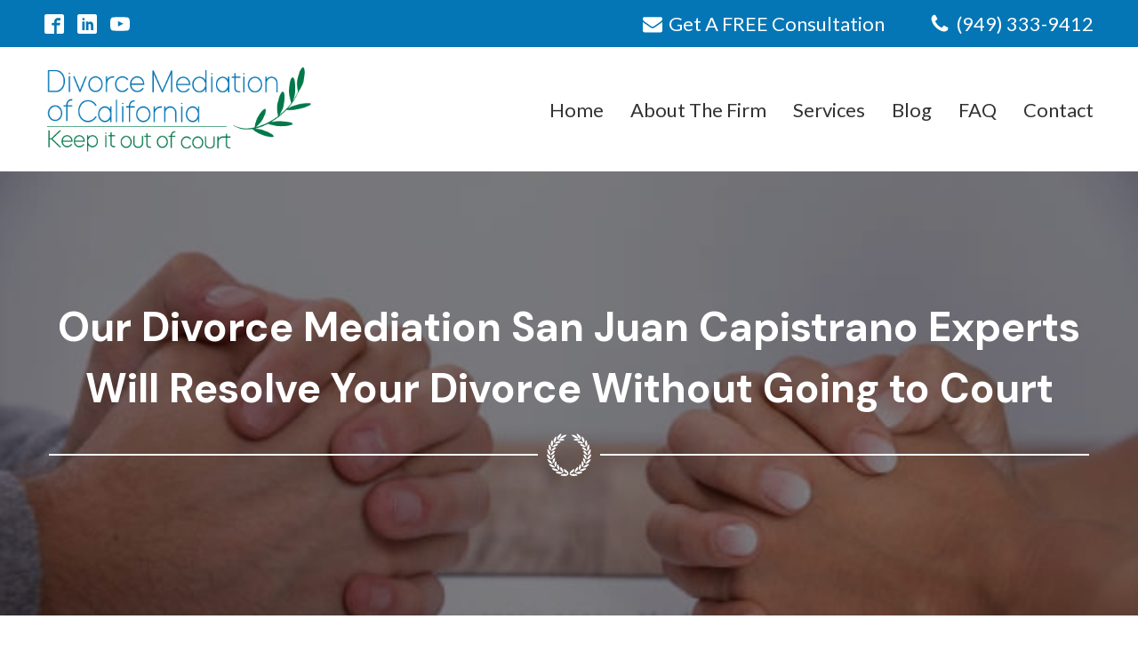

--- FILE ---
content_type: text/html; charset=UTF-8
request_url: https://www.divorcemediationca.com/divorce-mediator-san-juan-capistrano/
body_size: 29945
content:
<!DOCTYPE html>
<html lang="en" >
<head><meta charset="UTF-8"><script>if(navigator.userAgent.match(/MSIE|Internet Explorer/i)||navigator.userAgent.match(/Trident\/7\..*?rv:11/i)){var href=document.location.href;if(!href.match(/[?&]nowprocket/)){if(href.indexOf("?")==-1){if(href.indexOf("#")==-1){document.location.href=href+"?nowprocket=1"}else{document.location.href=href.replace("#","?nowprocket=1#")}}else{if(href.indexOf("#")==-1){document.location.href=href+"&nowprocket=1"}else{document.location.href=href.replace("#","&nowprocket=1#")}}}}</script><script>class RocketLazyLoadScripts{constructor(){this.v="1.2.3",this.triggerEvents=["keydown","mousedown","mousemove","touchmove","touchstart","touchend","wheel"],this.userEventHandler=this._triggerListener.bind(this),this.touchStartHandler=this._onTouchStart.bind(this),this.touchMoveHandler=this._onTouchMove.bind(this),this.touchEndHandler=this._onTouchEnd.bind(this),this.clickHandler=this._onClick.bind(this),this.interceptedClicks=[],window.addEventListener("pageshow",t=>{this.persisted=t.persisted}),window.addEventListener("DOMContentLoaded",()=>{this._preconnect3rdParties()}),this.delayedScripts={normal:[],async:[],defer:[]},this.trash=[],this.allJQueries=[]}_addUserInteractionListener(t){if(document.hidden){t._triggerListener();return}this.triggerEvents.forEach(e=>window.addEventListener(e,t.userEventHandler,{passive:!0})),window.addEventListener("touchstart",t.touchStartHandler,{passive:!0}),window.addEventListener("mousedown",t.touchStartHandler),document.addEventListener("visibilitychange",t.userEventHandler)}_removeUserInteractionListener(){this.triggerEvents.forEach(t=>window.removeEventListener(t,this.userEventHandler,{passive:!0})),document.removeEventListener("visibilitychange",this.userEventHandler)}_onTouchStart(t){"HTML"!==t.target.tagName&&(window.addEventListener("touchend",this.touchEndHandler),window.addEventListener("mouseup",this.touchEndHandler),window.addEventListener("touchmove",this.touchMoveHandler,{passive:!0}),window.addEventListener("mousemove",this.touchMoveHandler),t.target.addEventListener("click",this.clickHandler),this._renameDOMAttribute(t.target,"onclick","rocket-onclick"),this._pendingClickStarted())}_onTouchMove(t){window.removeEventListener("touchend",this.touchEndHandler),window.removeEventListener("mouseup",this.touchEndHandler),window.removeEventListener("touchmove",this.touchMoveHandler,{passive:!0}),window.removeEventListener("mousemove",this.touchMoveHandler),t.target.removeEventListener("click",this.clickHandler),this._renameDOMAttribute(t.target,"rocket-onclick","onclick"),this._pendingClickFinished()}_onTouchEnd(t){window.removeEventListener("touchend",this.touchEndHandler),window.removeEventListener("mouseup",this.touchEndHandler),window.removeEventListener("touchmove",this.touchMoveHandler,{passive:!0}),window.removeEventListener("mousemove",this.touchMoveHandler)}_onClick(t){t.target.removeEventListener("click",this.clickHandler),this._renameDOMAttribute(t.target,"rocket-onclick","onclick"),this.interceptedClicks.push(t),t.preventDefault(),t.stopPropagation(),t.stopImmediatePropagation(),this._pendingClickFinished()}_replayClicks(){window.removeEventListener("touchstart",this.touchStartHandler,{passive:!0}),window.removeEventListener("mousedown",this.touchStartHandler),this.interceptedClicks.forEach(t=>{t.target.dispatchEvent(new MouseEvent("click",{view:t.view,bubbles:!0,cancelable:!0}))})}_waitForPendingClicks(){return new Promise(t=>{this._isClickPending?this._pendingClickFinished=t:t()})}_pendingClickStarted(){this._isClickPending=!0}_pendingClickFinished(){this._isClickPending=!1}_renameDOMAttribute(t,e,r){t.hasAttribute&&t.hasAttribute(e)&&(event.target.setAttribute(r,event.target.getAttribute(e)),event.target.removeAttribute(e))}_triggerListener(){this._removeUserInteractionListener(this),"loading"===document.readyState?document.addEventListener("DOMContentLoaded",this._loadEverythingNow.bind(this)):this._loadEverythingNow()}_preconnect3rdParties(){let t=[];document.querySelectorAll("script[type=rocketlazyloadscript]").forEach(e=>{if(e.hasAttribute("src")){let r=new URL(e.src).origin;r!==location.origin&&t.push({src:r,crossOrigin:e.crossOrigin||"module"===e.getAttribute("data-rocket-type")})}}),t=[...new Map(t.map(t=>[JSON.stringify(t),t])).values()],this._batchInjectResourceHints(t,"preconnect")}async _loadEverythingNow(){this.lastBreath=Date.now(),this._delayEventListeners(this),this._delayJQueryReady(this),this._handleDocumentWrite(),this._registerAllDelayedScripts(),this._preloadAllScripts(),await this._loadScriptsFromList(this.delayedScripts.normal),await this._loadScriptsFromList(this.delayedScripts.defer),await this._loadScriptsFromList(this.delayedScripts.async);try{await this._triggerDOMContentLoaded(),await this._triggerWindowLoad()}catch(t){console.error(t)}window.dispatchEvent(new Event("rocket-allScriptsLoaded")),this._waitForPendingClicks().then(()=>{this._replayClicks()}),this._emptyTrash()}_registerAllDelayedScripts(){document.querySelectorAll("script[type=rocketlazyloadscript]").forEach(t=>{t.hasAttribute("data-rocket-src")?t.hasAttribute("async")&&!1!==t.async?this.delayedScripts.async.push(t):t.hasAttribute("defer")&&!1!==t.defer||"module"===t.getAttribute("data-rocket-type")?this.delayedScripts.defer.push(t):this.delayedScripts.normal.push(t):this.delayedScripts.normal.push(t)})}async _transformScript(t){return new Promise((await this._littleBreath(),navigator.userAgent.indexOf("Firefox/")>0||""===navigator.vendor)?e=>{let r=document.createElement("script");[...t.attributes].forEach(t=>{let e=t.nodeName;"type"!==e&&("data-rocket-type"===e&&(e="type"),"data-rocket-src"===e&&(e="src"),r.setAttribute(e,t.nodeValue))}),t.text&&(r.text=t.text),r.hasAttribute("src")?(r.addEventListener("load",e),r.addEventListener("error",e)):(r.text=t.text,e());try{t.parentNode.replaceChild(r,t)}catch(i){e()}}:async e=>{function r(){t.setAttribute("data-rocket-status","failed"),e()}try{let i=t.getAttribute("data-rocket-type"),n=t.getAttribute("data-rocket-src");t.text,i?(t.type=i,t.removeAttribute("data-rocket-type")):t.removeAttribute("type"),t.addEventListener("load",function r(){t.setAttribute("data-rocket-status","executed"),e()}),t.addEventListener("error",r),n?(t.removeAttribute("data-rocket-src"),t.src=n):t.src="data:text/javascript;base64,"+window.btoa(unescape(encodeURIComponent(t.text)))}catch(s){r()}})}async _loadScriptsFromList(t){let e=t.shift();return e&&e.isConnected?(await this._transformScript(e),this._loadScriptsFromList(t)):Promise.resolve()}_preloadAllScripts(){this._batchInjectResourceHints([...this.delayedScripts.normal,...this.delayedScripts.defer,...this.delayedScripts.async],"preload")}_batchInjectResourceHints(t,e){var r=document.createDocumentFragment();t.forEach(t=>{let i=t.getAttribute&&t.getAttribute("data-rocket-src")||t.src;if(i){let n=document.createElement("link");n.href=i,n.rel=e,"preconnect"!==e&&(n.as="script"),t.getAttribute&&"module"===t.getAttribute("data-rocket-type")&&(n.crossOrigin=!0),t.crossOrigin&&(n.crossOrigin=t.crossOrigin),t.integrity&&(n.integrity=t.integrity),r.appendChild(n),this.trash.push(n)}}),document.head.appendChild(r)}_delayEventListeners(t){let e={};function r(t,r){!function t(r){!e[r]&&(e[r]={originalFunctions:{add:r.addEventListener,remove:r.removeEventListener},eventsToRewrite:[]},r.addEventListener=function(){arguments[0]=i(arguments[0]),e[r].originalFunctions.add.apply(r,arguments)},r.removeEventListener=function(){arguments[0]=i(arguments[0]),e[r].originalFunctions.remove.apply(r,arguments)});function i(t){return e[r].eventsToRewrite.indexOf(t)>=0?"rocket-"+t:t}}(t),e[t].eventsToRewrite.push(r)}function i(t,e){let r=t[e];Object.defineProperty(t,e,{get:()=>r||function(){},set(i){t["rocket"+e]=r=i}})}r(document,"DOMContentLoaded"),r(window,"DOMContentLoaded"),r(window,"load"),r(window,"pageshow"),r(document,"readystatechange"),i(document,"onreadystatechange"),i(window,"onload"),i(window,"onpageshow")}_delayJQueryReady(t){let e;function r(r){if(r&&r.fn&&!t.allJQueries.includes(r)){r.fn.ready=r.fn.init.prototype.ready=function(e){return t.domReadyFired?e.bind(document)(r):document.addEventListener("rocket-DOMContentLoaded",()=>e.bind(document)(r)),r([])};let i=r.fn.on;r.fn.on=r.fn.init.prototype.on=function(){if(this[0]===window){function t(t){return t.split(" ").map(t=>"load"===t||0===t.indexOf("load.")?"rocket-jquery-load":t).join(" ")}"string"==typeof arguments[0]||arguments[0]instanceof String?arguments[0]=t(arguments[0]):"object"==typeof arguments[0]&&Object.keys(arguments[0]).forEach(e=>{let r=arguments[0][e];delete arguments[0][e],arguments[0][t(e)]=r})}return i.apply(this,arguments),this},t.allJQueries.push(r)}e=r}r(window.jQuery),Object.defineProperty(window,"jQuery",{get:()=>e,set(t){r(t)}})}async _triggerDOMContentLoaded(){this.domReadyFired=!0,await this._littleBreath(),document.dispatchEvent(new Event("rocket-DOMContentLoaded")),await this._littleBreath(),window.dispatchEvent(new Event("rocket-DOMContentLoaded")),await this._littleBreath(),document.dispatchEvent(new Event("rocket-readystatechange")),await this._littleBreath(),document.rocketonreadystatechange&&document.rocketonreadystatechange()}async _triggerWindowLoad(){await this._littleBreath(),window.dispatchEvent(new Event("rocket-load")),await this._littleBreath(),window.rocketonload&&window.rocketonload(),await this._littleBreath(),this.allJQueries.forEach(t=>t(window).trigger("rocket-jquery-load")),await this._littleBreath();let t=new Event("rocket-pageshow");t.persisted=this.persisted,window.dispatchEvent(t),await this._littleBreath(),window.rocketonpageshow&&window.rocketonpageshow({persisted:this.persisted})}_handleDocumentWrite(){let t=new Map;document.write=document.writeln=function(e){let r=document.currentScript;r||console.error("WPRocket unable to document.write this: "+e);let i=document.createRange(),n=r.parentElement,s=t.get(r);void 0===s&&(s=r.nextSibling,t.set(r,s));let a=document.createDocumentFragment();i.setStart(a,0),a.appendChild(i.createContextualFragment(e)),n.insertBefore(a,s)}}async _littleBreath(){Date.now()-this.lastBreath>45&&(await this._requestAnimFrame(),this.lastBreath=Date.now())}async _requestAnimFrame(){return document.hidden?new Promise(t=>setTimeout(t)):new Promise(t=>requestAnimationFrame(t))}_emptyTrash(){this.trash.forEach(t=>t.remove())}static run(){let t=new RocketLazyLoadScripts;t._addUserInteractionListener(t)}}RocketLazyLoadScripts.run();</script>

<meta name="viewport" content="width=device-width, initial-scale=1.0">
<!-- WP_HEAD() START -->


<meta name='robots' content='index, follow, max-image-preview:large, max-snippet:-1, max-video-preview:-1' />
<link rel="canonical" href="https://www.divorcemediationca.com/divorce-mediator-san-juan-capistrano/" />

	<!-- This site is optimized with the Yoast SEO plugin v24.5 - https://yoast.com/wordpress/plugins/seo/ -->
	<title>San Juan Capistrano - Family Law and Mediation Services</title><link rel="preload" as="style" href="https://fonts.googleapis.com/css?family=Lato%3A100%2C200%2C300%2C400%2C500%2C600%2C700%2C800%2C900%7CDM%20Sans%3A100%2C200%2C300%2C400%2C500%2C600%2C700%2C800%2C900&#038;display=swap" /><link rel="stylesheet" href="https://fonts.googleapis.com/css?family=Lato%3A100%2C200%2C300%2C400%2C500%2C600%2C700%2C800%2C900%7CDM%20Sans%3A100%2C200%2C300%2C400%2C500%2C600%2C700%2C800%2C900&#038;display=swap" media="print" onload="this.media='all'" /><noscript><link rel="stylesheet" href="https://fonts.googleapis.com/css?family=Lato%3A100%2C200%2C300%2C400%2C500%2C600%2C700%2C800%2C900%7CDM%20Sans%3A100%2C200%2C300%2C400%2C500%2C600%2C700%2C800%2C900&#038;display=swap" /></noscript>
	<meta name="description" content="Certified family law specialists offering divorce mediation service to clients in San Juan Capistrano. We help couples avoid courtroom battle and reach to an agreement." />
	<meta property="og:locale" content="en_US" />
	<meta property="og:type" content="article" />
	<meta property="og:title" content="San Juan Capistrano - Family Law and Mediation Services" />
	<meta property="og:description" content="Certified family law specialists offering divorce mediation service to clients in San Juan Capistrano. We help couples avoid courtroom battle and reach to an agreement." />
	<meta property="og:url" content="https://www.divorcemediationca.com/divorce-mediator-san-juan-capistrano/" />
	<meta property="og:site_name" content="Divorce Mediation of California" />
	<meta property="article:modified_time" content="2023-07-30T20:54:44+00:00" />
	<meta property="og:image" content="https://www.divorcemediationca.com/wp-content/uploads/2022/08/img-postnuptial.webp" />
	<meta name="twitter:card" content="summary_large_image" />
	<meta name="twitter:title" content="San Juan Capistrano - Family Law and Mediation Services" />
	<meta name="twitter:description" content="Certified family law specialists offering divorce mediation service to clients in San Juan Capistrano. We help couples avoid courtroom battle and reach to an agreement." />
	<meta name="twitter:image" content="https://www.divorcemediationca.com/wp-content/uploads/2022/08/img-postnuptial.webp" />
	<script type="application/ld+json" class="yoast-schema-graph">{"@context":"https://schema.org","@graph":[{"@type":"WebPage","@id":"https://www.divorcemediationca.com/divorce-mediator-san-juan-capistrano/","url":"https://www.divorcemediationca.com/divorce-mediator-san-juan-capistrano/","name":"San Juan Capistrano - Family Law and Mediation Services","isPartOf":{"@id":"https://www.divorcemediationca.com/#website"},"primaryImageOfPage":{"@id":"https://www.divorcemediationca.com/divorce-mediator-san-juan-capistrano/#primaryimage"},"image":{"@id":"https://www.divorcemediationca.com/divorce-mediator-san-juan-capistrano/#primaryimage"},"thumbnailUrl":"https://www.divorcemediationca.com/wp-content/uploads/2022/08/img-postnuptial.webp","datePublished":"2023-07-30T20:51:36+00:00","dateModified":"2023-07-30T20:54:44+00:00","description":"Certified family law specialists offering divorce mediation service to clients in San Juan Capistrano. We help couples avoid courtroom battle and reach to an agreement.","breadcrumb":{"@id":"https://www.divorcemediationca.com/divorce-mediator-san-juan-capistrano/#breadcrumb"},"inLanguage":"en","potentialAction":[{"@type":"ReadAction","target":["https://www.divorcemediationca.com/divorce-mediator-san-juan-capistrano/"]}]},{"@type":"ImageObject","inLanguage":"en","@id":"https://www.divorcemediationca.com/divorce-mediator-san-juan-capistrano/#primaryimage","url":"https://www.divorcemediationca.com/wp-content/uploads/2022/08/img-postnuptial.webp","contentUrl":"https://www.divorcemediationca.com/wp-content/uploads/2022/08/img-postnuptial.webp","width":612,"height":408,"caption":"Postnuptial Agreements"},{"@type":"BreadcrumbList","@id":"https://www.divorcemediationca.com/divorce-mediator-san-juan-capistrano/#breadcrumb","itemListElement":[{"@type":"ListItem","position":1,"name":"Home","item":"https://www.divorcemediationca.com/"},{"@type":"ListItem","position":2,"name":"San Juan Capistrano"}]},{"@type":"WebSite","@id":"https://www.divorcemediationca.com/#website","url":"https://www.divorcemediationca.com/","name":"Divorce Mediation of California","description":"Keep it Out of Court","publisher":{"@id":"https://www.divorcemediationca.com/#organization"},"potentialAction":[{"@type":"SearchAction","target":{"@type":"EntryPoint","urlTemplate":"https://www.divorcemediationca.com/?s={search_term_string}"},"query-input":{"@type":"PropertyValueSpecification","valueRequired":true,"valueName":"search_term_string"}}],"inLanguage":"en"},{"@type":"Organization","@id":"https://www.divorcemediationca.com/#organization","name":"Divorce Mediation of California, LLC","url":"https://www.divorcemediationca.com/","logo":{"@type":"ImageObject","inLanguage":"en","@id":"https://www.divorcemediationca.com/#/schema/logo/image/","url":"https://www.divorcemediationca.com/wp-content/uploads/2022/05/logo.png","contentUrl":"https://www.divorcemediationca.com/wp-content/uploads/2022/05/logo.png","width":420,"height":138,"caption":"Divorce Mediation of California, LLC"},"image":{"@id":"https://www.divorcemediationca.com/#/schema/logo/image/"}}]}</script>
	<!-- / Yoast SEO plugin. -->


<link rel='dns-prefetch' href='//static.addtoany.com' />
<link rel='dns-prefetch' href='//www.googletagmanager.com' />
<link href='https://fonts.gstatic.com' crossorigin rel='preconnect' />
<link rel="alternate" type="application/rss+xml" title="Divorce Mediation of California &raquo; Feed" href="https://www.divorcemediationca.com/feed/" />
<link rel="alternate" type="application/rss+xml" title="Divorce Mediation of California &raquo; Comments Feed" href="https://www.divorcemediationca.com/comments/feed/" />
<style id='wp-block-library-inline-css'>
:root{--wp-admin-theme-color:#007cba;--wp-admin-theme-color--rgb:0,124,186;--wp-admin-theme-color-darker-10:#006ba1;--wp-admin-theme-color-darker-10--rgb:0,107,161;--wp-admin-theme-color-darker-20:#005a87;--wp-admin-theme-color-darker-20--rgb:0,90,135;--wp-admin-border-width-focus:2px;--wp-block-synced-color:#7a00df;--wp-block-synced-color--rgb:122,0,223;--wp-bound-block-color:#9747ff}@media (min-resolution:192dpi){:root{--wp-admin-border-width-focus:1.5px}}.wp-element-button{cursor:pointer}:root{--wp--preset--font-size--normal:16px;--wp--preset--font-size--huge:42px}:root .has-very-light-gray-background-color{background-color:#eee}:root .has-very-dark-gray-background-color{background-color:#313131}:root .has-very-light-gray-color{color:#eee}:root .has-very-dark-gray-color{color:#313131}:root .has-vivid-green-cyan-to-vivid-cyan-blue-gradient-background{background:linear-gradient(135deg,#00d084,#0693e3)}:root .has-purple-crush-gradient-background{background:linear-gradient(135deg,#34e2e4,#4721fb 50%,#ab1dfe)}:root .has-hazy-dawn-gradient-background{background:linear-gradient(135deg,#faaca8,#dad0ec)}:root .has-subdued-olive-gradient-background{background:linear-gradient(135deg,#fafae1,#67a671)}:root .has-atomic-cream-gradient-background{background:linear-gradient(135deg,#fdd79a,#004a59)}:root .has-nightshade-gradient-background{background:linear-gradient(135deg,#330968,#31cdcf)}:root .has-midnight-gradient-background{background:linear-gradient(135deg,#020381,#2874fc)}.has-regular-font-size{font-size:1em}.has-larger-font-size{font-size:2.625em}.has-normal-font-size{font-size:var(--wp--preset--font-size--normal)}.has-huge-font-size{font-size:var(--wp--preset--font-size--huge)}.has-text-align-center{text-align:center}.has-text-align-left{text-align:left}.has-text-align-right{text-align:right}#end-resizable-editor-section{display:none}.aligncenter{clear:both}.items-justified-left{justify-content:flex-start}.items-justified-center{justify-content:center}.items-justified-right{justify-content:flex-end}.items-justified-space-between{justify-content:space-between}.screen-reader-text{border:0;clip:rect(1px,1px,1px,1px);-webkit-clip-path:inset(50%);clip-path:inset(50%);height:1px;margin:-1px;overflow:hidden;padding:0;position:absolute;width:1px;word-wrap:normal!important}.screen-reader-text:focus{background-color:#ddd;clip:auto!important;-webkit-clip-path:none;clip-path:none;color:#444;display:block;font-size:1em;height:auto;left:5px;line-height:normal;padding:15px 23px 14px;text-decoration:none;top:5px;width:auto;z-index:100000}html :where(.has-border-color){border-style:solid}html :where([style*=border-top-color]){border-top-style:solid}html :where([style*=border-right-color]){border-right-style:solid}html :where([style*=border-bottom-color]){border-bottom-style:solid}html :where([style*=border-left-color]){border-left-style:solid}html :where([style*=border-width]){border-style:solid}html :where([style*=border-top-width]){border-top-style:solid}html :where([style*=border-right-width]){border-right-style:solid}html :where([style*=border-bottom-width]){border-bottom-style:solid}html :where([style*=border-left-width]){border-left-style:solid}html :where(img[class*=wp-image-]){height:auto;max-width:100%}:where(figure){margin:0 0 1em}html :where(.is-position-sticky){--wp-admin--admin-bar--position-offset:var(--wp-admin--admin-bar--height,0px)}@media screen and (max-width:600px){html :where(.is-position-sticky){--wp-admin--admin-bar--position-offset:0px}}
</style>
<style id='classic-theme-styles-inline-css'>
/*! This file is auto-generated */
.wp-block-button__link{color:#fff;background-color:#32373c;border-radius:9999px;box-shadow:none;text-decoration:none;padding:calc(.667em + 2px) calc(1.333em + 2px);font-size:1.125em}.wp-block-file__button{background:#32373c;color:#fff;text-decoration:none}
</style>
<style id='global-styles-inline-css'>
body{--wp--preset--color--black: #000000;--wp--preset--color--cyan-bluish-gray: #abb8c3;--wp--preset--color--white: #ffffff;--wp--preset--color--pale-pink: #f78da7;--wp--preset--color--vivid-red: #cf2e2e;--wp--preset--color--luminous-vivid-orange: #ff6900;--wp--preset--color--luminous-vivid-amber: #fcb900;--wp--preset--color--light-green-cyan: #7bdcb5;--wp--preset--color--vivid-green-cyan: #00d084;--wp--preset--color--pale-cyan-blue: #8ed1fc;--wp--preset--color--vivid-cyan-blue: #0693e3;--wp--preset--color--vivid-purple: #9b51e0;--wp--preset--color--foreground: #000000;--wp--preset--color--background: #ffffff;--wp--preset--color--primary: #1a4548;--wp--preset--color--secondary: #ffe2c7;--wp--preset--color--tertiary: #F6F6F6;--wp--preset--gradient--vivid-cyan-blue-to-vivid-purple: linear-gradient(135deg,rgba(6,147,227,1) 0%,rgb(155,81,224) 100%);--wp--preset--gradient--light-green-cyan-to-vivid-green-cyan: linear-gradient(135deg,rgb(122,220,180) 0%,rgb(0,208,130) 100%);--wp--preset--gradient--luminous-vivid-amber-to-luminous-vivid-orange: linear-gradient(135deg,rgba(252,185,0,1) 0%,rgba(255,105,0,1) 100%);--wp--preset--gradient--luminous-vivid-orange-to-vivid-red: linear-gradient(135deg,rgba(255,105,0,1) 0%,rgb(207,46,46) 100%);--wp--preset--gradient--very-light-gray-to-cyan-bluish-gray: linear-gradient(135deg,rgb(238,238,238) 0%,rgb(169,184,195) 100%);--wp--preset--gradient--cool-to-warm-spectrum: linear-gradient(135deg,rgb(74,234,220) 0%,rgb(151,120,209) 20%,rgb(207,42,186) 40%,rgb(238,44,130) 60%,rgb(251,105,98) 80%,rgb(254,248,76) 100%);--wp--preset--gradient--blush-light-purple: linear-gradient(135deg,rgb(255,206,236) 0%,rgb(152,150,240) 100%);--wp--preset--gradient--blush-bordeaux: linear-gradient(135deg,rgb(254,205,165) 0%,rgb(254,45,45) 50%,rgb(107,0,62) 100%);--wp--preset--gradient--luminous-dusk: linear-gradient(135deg,rgb(255,203,112) 0%,rgb(199,81,192) 50%,rgb(65,88,208) 100%);--wp--preset--gradient--pale-ocean: linear-gradient(135deg,rgb(255,245,203) 0%,rgb(182,227,212) 50%,rgb(51,167,181) 100%);--wp--preset--gradient--electric-grass: linear-gradient(135deg,rgb(202,248,128) 0%,rgb(113,206,126) 100%);--wp--preset--gradient--midnight: linear-gradient(135deg,rgb(2,3,129) 0%,rgb(40,116,252) 100%);--wp--preset--gradient--vertical-secondary-to-tertiary: linear-gradient(to bottom,var(--wp--preset--color--secondary) 0%,var(--wp--preset--color--tertiary) 100%);--wp--preset--gradient--vertical-secondary-to-background: linear-gradient(to bottom,var(--wp--preset--color--secondary) 0%,var(--wp--preset--color--background) 100%);--wp--preset--gradient--vertical-tertiary-to-background: linear-gradient(to bottom,var(--wp--preset--color--tertiary) 0%,var(--wp--preset--color--background) 100%);--wp--preset--gradient--diagonal-primary-to-foreground: linear-gradient(to bottom right,var(--wp--preset--color--primary) 0%,var(--wp--preset--color--foreground) 100%);--wp--preset--gradient--diagonal-secondary-to-background: linear-gradient(to bottom right,var(--wp--preset--color--secondary) 50%,var(--wp--preset--color--background) 50%);--wp--preset--gradient--diagonal-background-to-secondary: linear-gradient(to bottom right,var(--wp--preset--color--background) 50%,var(--wp--preset--color--secondary) 50%);--wp--preset--gradient--diagonal-tertiary-to-background: linear-gradient(to bottom right,var(--wp--preset--color--tertiary) 50%,var(--wp--preset--color--background) 50%);--wp--preset--gradient--diagonal-background-to-tertiary: linear-gradient(to bottom right,var(--wp--preset--color--background) 50%,var(--wp--preset--color--tertiary) 50%);--wp--preset--font-size--small: 1rem;--wp--preset--font-size--medium: 1.125rem;--wp--preset--font-size--large: 1.75rem;--wp--preset--font-size--x-large: clamp(1.75rem, 3vw, 2.25rem);--wp--preset--font-family--system-font: -apple-system,BlinkMacSystemFont,"Segoe UI",Roboto,Oxygen-Sans,Ubuntu,Cantarell,"Helvetica Neue",sans-serif;--wp--preset--font-family--source-serif-pro: "Source Serif Pro", serif;--wp--preset--spacing--20: 0.44rem;--wp--preset--spacing--30: 0.67rem;--wp--preset--spacing--40: 1rem;--wp--preset--spacing--50: 1.5rem;--wp--preset--spacing--60: 2.25rem;--wp--preset--spacing--70: 3.38rem;--wp--preset--spacing--80: 5.06rem;--wp--preset--shadow--natural: 6px 6px 9px rgba(0, 0, 0, 0.2);--wp--preset--shadow--deep: 12px 12px 50px rgba(0, 0, 0, 0.4);--wp--preset--shadow--sharp: 6px 6px 0px rgba(0, 0, 0, 0.2);--wp--preset--shadow--outlined: 6px 6px 0px -3px rgba(255, 255, 255, 1), 6px 6px rgba(0, 0, 0, 1);--wp--preset--shadow--crisp: 6px 6px 0px rgba(0, 0, 0, 1);--wp--custom--spacing--small: max(1.25rem, 5vw);--wp--custom--spacing--medium: clamp(2rem, 8vw, calc(4 * var(--wp--style--block-gap)));--wp--custom--spacing--large: clamp(4rem, 10vw, 8rem);--wp--custom--spacing--outer: var(--wp--custom--spacing--small, 1.25rem);--wp--custom--typography--font-size--huge: clamp(2.25rem, 4vw, 2.75rem);--wp--custom--typography--font-size--gigantic: clamp(2.75rem, 6vw, 3.25rem);--wp--custom--typography--font-size--colossal: clamp(3.25rem, 8vw, 6.25rem);--wp--custom--typography--line-height--tiny: 1.15;--wp--custom--typography--line-height--small: 1.2;--wp--custom--typography--line-height--medium: 1.4;--wp--custom--typography--line-height--normal: 1.6;}:where(body .is-layout-flow)  > :first-child:first-child{margin-block-start: 0;}:where(body .is-layout-flow)  > :last-child:last-child{margin-block-end: 0;}:where(body .is-layout-flow)  > *{margin-block-start: 1.5rem;margin-block-end: 0;}:where(body .is-layout-constrained)  > :first-child:first-child{margin-block-start: 0;}:where(body .is-layout-constrained)  > :last-child:last-child{margin-block-end: 0;}:where(body .is-layout-constrained)  > *{margin-block-start: 1.5rem;margin-block-end: 0;}:where(body .is-layout-flex) {gap: 1.5rem;}:where(body .is-layout-grid) {gap: 1.5rem;}body .is-layout-flex{display: flex;}body .is-layout-flex{flex-wrap: wrap;align-items: center;}body .is-layout-flex > *{margin: 0;}body .is-layout-grid{display: grid;}body .is-layout-grid > *{margin: 0;}.has-black-color{color: var(--wp--preset--color--black) !important;}.has-cyan-bluish-gray-color{color: var(--wp--preset--color--cyan-bluish-gray) !important;}.has-white-color{color: var(--wp--preset--color--white) !important;}.has-pale-pink-color{color: var(--wp--preset--color--pale-pink) !important;}.has-vivid-red-color{color: var(--wp--preset--color--vivid-red) !important;}.has-luminous-vivid-orange-color{color: var(--wp--preset--color--luminous-vivid-orange) !important;}.has-luminous-vivid-amber-color{color: var(--wp--preset--color--luminous-vivid-amber) !important;}.has-light-green-cyan-color{color: var(--wp--preset--color--light-green-cyan) !important;}.has-vivid-green-cyan-color{color: var(--wp--preset--color--vivid-green-cyan) !important;}.has-pale-cyan-blue-color{color: var(--wp--preset--color--pale-cyan-blue) !important;}.has-vivid-cyan-blue-color{color: var(--wp--preset--color--vivid-cyan-blue) !important;}.has-vivid-purple-color{color: var(--wp--preset--color--vivid-purple) !important;}.has-black-background-color{background-color: var(--wp--preset--color--black) !important;}.has-cyan-bluish-gray-background-color{background-color: var(--wp--preset--color--cyan-bluish-gray) !important;}.has-white-background-color{background-color: var(--wp--preset--color--white) !important;}.has-pale-pink-background-color{background-color: var(--wp--preset--color--pale-pink) !important;}.has-vivid-red-background-color{background-color: var(--wp--preset--color--vivid-red) !important;}.has-luminous-vivid-orange-background-color{background-color: var(--wp--preset--color--luminous-vivid-orange) !important;}.has-luminous-vivid-amber-background-color{background-color: var(--wp--preset--color--luminous-vivid-amber) !important;}.has-light-green-cyan-background-color{background-color: var(--wp--preset--color--light-green-cyan) !important;}.has-vivid-green-cyan-background-color{background-color: var(--wp--preset--color--vivid-green-cyan) !important;}.has-pale-cyan-blue-background-color{background-color: var(--wp--preset--color--pale-cyan-blue) !important;}.has-vivid-cyan-blue-background-color{background-color: var(--wp--preset--color--vivid-cyan-blue) !important;}.has-vivid-purple-background-color{background-color: var(--wp--preset--color--vivid-purple) !important;}.has-black-border-color{border-color: var(--wp--preset--color--black) !important;}.has-cyan-bluish-gray-border-color{border-color: var(--wp--preset--color--cyan-bluish-gray) !important;}.has-white-border-color{border-color: var(--wp--preset--color--white) !important;}.has-pale-pink-border-color{border-color: var(--wp--preset--color--pale-pink) !important;}.has-vivid-red-border-color{border-color: var(--wp--preset--color--vivid-red) !important;}.has-luminous-vivid-orange-border-color{border-color: var(--wp--preset--color--luminous-vivid-orange) !important;}.has-luminous-vivid-amber-border-color{border-color: var(--wp--preset--color--luminous-vivid-amber) !important;}.has-light-green-cyan-border-color{border-color: var(--wp--preset--color--light-green-cyan) !important;}.has-vivid-green-cyan-border-color{border-color: var(--wp--preset--color--vivid-green-cyan) !important;}.has-pale-cyan-blue-border-color{border-color: var(--wp--preset--color--pale-cyan-blue) !important;}.has-vivid-cyan-blue-border-color{border-color: var(--wp--preset--color--vivid-cyan-blue) !important;}.has-vivid-purple-border-color{border-color: var(--wp--preset--color--vivid-purple) !important;}.has-vivid-cyan-blue-to-vivid-purple-gradient-background{background: var(--wp--preset--gradient--vivid-cyan-blue-to-vivid-purple) !important;}.has-light-green-cyan-to-vivid-green-cyan-gradient-background{background: var(--wp--preset--gradient--light-green-cyan-to-vivid-green-cyan) !important;}.has-luminous-vivid-amber-to-luminous-vivid-orange-gradient-background{background: var(--wp--preset--gradient--luminous-vivid-amber-to-luminous-vivid-orange) !important;}.has-luminous-vivid-orange-to-vivid-red-gradient-background{background: var(--wp--preset--gradient--luminous-vivid-orange-to-vivid-red) !important;}.has-very-light-gray-to-cyan-bluish-gray-gradient-background{background: var(--wp--preset--gradient--very-light-gray-to-cyan-bluish-gray) !important;}.has-cool-to-warm-spectrum-gradient-background{background: var(--wp--preset--gradient--cool-to-warm-spectrum) !important;}.has-blush-light-purple-gradient-background{background: var(--wp--preset--gradient--blush-light-purple) !important;}.has-blush-bordeaux-gradient-background{background: var(--wp--preset--gradient--blush-bordeaux) !important;}.has-luminous-dusk-gradient-background{background: var(--wp--preset--gradient--luminous-dusk) !important;}.has-pale-ocean-gradient-background{background: var(--wp--preset--gradient--pale-ocean) !important;}.has-electric-grass-gradient-background{background: var(--wp--preset--gradient--electric-grass) !important;}.has-midnight-gradient-background{background: var(--wp--preset--gradient--midnight) !important;}.has-small-font-size{font-size: var(--wp--preset--font-size--small) !important;}.has-medium-font-size{font-size: var(--wp--preset--font-size--medium) !important;}.has-large-font-size{font-size: var(--wp--preset--font-size--large) !important;}.has-x-large-font-size{font-size: var(--wp--preset--font-size--x-large) !important;}
</style>
<link data-minify="1" rel='stylesheet' id='oxygen-css' href='https://www.divorcemediationca.com/wp-content/cache/min/1/wp-content/plugins/oxygen/component-framework/oxygen.css?ver=1742626639' media='all' />
<link rel='stylesheet' id='addtoany-css' href='https://www.divorcemediationca.com/wp-content/plugins/add-to-any/addtoany.min.css?ver=1.16' media='all' />
<script type="rocketlazyloadscript" id="addtoany-core-js-before">
window.a2a_config=window.a2a_config||{};a2a_config.callbacks=[];a2a_config.overlays=[];a2a_config.templates={};
</script>
<script type="rocketlazyloadscript" defer data-rocket-src="https://static.addtoany.com/menu/page.js" id="addtoany-core-js"></script>
<script src="https://www.divorcemediationca.com/wp-includes/js/jquery/jquery.min.js?ver=3.7.1" id="jquery-core-js" defer></script>
<script defer src="https://www.divorcemediationca.com/wp-content/plugins/add-to-any/addtoany.min.js?ver=1.1" id="addtoany-jquery-js"></script>

<!-- Google tag (gtag.js) snippet added by Site Kit -->

<!-- Google Analytics snippet added by Site Kit -->
<script type="rocketlazyloadscript" data-rocket-src="https://www.googletagmanager.com/gtag/js?id=G-G01X84P015" id="google_gtagjs-js" async></script>
<script type="rocketlazyloadscript" id="google_gtagjs-js-after">
window.dataLayer = window.dataLayer || [];function gtag(){dataLayer.push(arguments);}
gtag("set","linker",{"domains":["www.divorcemediationca.com"]});
gtag("js", new Date());
gtag("set", "developer_id.dZTNiMT", true);
gtag("config", "G-G01X84P015");
</script>

<!-- End Google tag (gtag.js) snippet added by Site Kit -->
<link rel="https://api.w.org/" href="https://www.divorcemediationca.com/wp-json/" /><link rel="alternate" type="application/json" href="https://www.divorcemediationca.com/wp-json/wp/v2/pages/1353" /><link rel="EditURI" type="application/rsd+xml" title="RSD" href="https://www.divorcemediationca.com/xmlrpc.php?rsd" />
<meta name="generator" content="WordPress 6.5.7" />
<link rel='shortlink' href='https://www.divorcemediationca.com/?p=1353' />
<link rel="alternate" type="application/json+oembed" href="https://www.divorcemediationca.com/wp-json/oembed/1.0/embed?url=https%3A%2F%2Fwww.divorcemediationca.com%2Fdivorce-mediator-san-juan-capistrano%2F" />
<link rel="alternate" type="text/xml+oembed" href="https://www.divorcemediationca.com/wp-json/oembed/1.0/embed?url=https%3A%2F%2Fwww.divorcemediationca.com%2Fdivorce-mediator-san-juan-capistrano%2F&#038;format=xml" />
<meta name="generator" content="Site Kit by Google 1.145.0" /><script type="rocketlazyloadscript" data-minify="1" data-account="KueF3zHVa1" data-rocket-src="https://www.divorcemediationca.com/wp-content/cache/min/1/widget.js?ver=1742626639" defer></script>

<!-- Global site tag (gtag.js) - Google Analytics -->
<script type="rocketlazyloadscript" async data-rocket-src="https://www.googletagmanager.com/gtag/js?id=UA-103889349-1%22%3E"></script>
<script type="rocketlazyloadscript">
  window.dataLayer = window.dataLayer || [];
  function gtag(){dataLayer.push(arguments);}
  gtag('js', new Date());

  gtag('config', 'UA-103889349-1');
</script>

<!-- Google Tag Manager -->
<script type="rocketlazyloadscript">(function(w,d,s,l,i){w[l]=w[l]||[];w[l].push({'gtm.start':
new Date().getTime(),event:'gtm.js'});var f=d.getElementsByTagName(s)[0],
j=d.createElement(s),dl=l!='dataLayer'?'&l='+l:'';j.async=true;j.src=
'https://www.googletagmanager.com/gtm.js?id='+i+dl;f.parentNode.insertBefore(j,f);
})(window,document,'script','dataLayer','GTM-PHWWQZJ');</script>
<!-- End Google Tag Manager --><style id='wp-fonts-local'>
@font-face{font-family:"Source Serif Pro";font-style:normal;font-weight:200 900;font-display:fallback;src:url('https://www.divorcemediationca.com/wp-content/themes/oxygen-is-not-a-theme/assets/fonts/source-serif-pro/SourceSerif4Variable-Roman.ttf.woff2') format('woff2');font-stretch:normal;}
@font-face{font-family:"Source Serif Pro";font-style:italic;font-weight:200 900;font-display:fallback;src:url('https://www.divorcemediationca.com/wp-content/themes/oxygen-is-not-a-theme/assets/fonts/source-serif-pro/SourceSerif4Variable-Italic.ttf.woff2') format('woff2');font-stretch:normal;}
</style>
<link rel="icon" href="https://www.divorcemediationca.com/wp-content/uploads/2022/08/favicon.png" sizes="32x32" />
<link rel="icon" href="https://www.divorcemediationca.com/wp-content/uploads/2022/08/favicon.png" sizes="192x192" />
<link rel="apple-touch-icon" href="https://www.divorcemediationca.com/wp-content/uploads/2022/08/favicon.png" />
<meta name="msapplication-TileImage" content="https://www.divorcemediationca.com/wp-content/uploads/2022/08/favicon.png" />
<link data-minify="1" rel='stylesheet' id='oxygen-cache-1097-css' href='https://www.divorcemediationca.com/wp-content/cache/min/1/wp-content/uploads/oxygen/css/1097.css?ver=1742626639' media='all' />
<link data-minify="1" rel='stylesheet' id='oxygen-cache-834-css' href='https://www.divorcemediationca.com/wp-content/cache/min/1/wp-content/uploads/oxygen/css/834.css?ver=1742626639' media='all' />
<link data-minify="1" rel='stylesheet' id='oxygen-cache-1353-css' href='https://www.divorcemediationca.com/wp-content/cache/min/1/wp-content/uploads/oxygen/css/1353.css?ver=1742629176' media='all' />
<link data-minify="1" rel='stylesheet' id='oxygen-universal-styles-css' href='https://www.divorcemediationca.com/wp-content/cache/min/1/wp-content/uploads/oxygen/css/universal.css?ver=1742626639' media='all' />
<noscript><style id="rocket-lazyload-nojs-css">.rll-youtube-player, [data-lazy-src]{display:none !important;}</style></noscript><!-- END OF WP_HEAD() -->
</head>
<body class="page-template-default page page-id-1353 wp-embed-responsive  oxygen-body" >

<!-- Google Tag Manager (noscript) -->
<noscript><iframe src="https://www.googletagmanager.com/ns.html?id=GTM-PHWWQZJ"
height="0" width="0" style="display:none;visibility:hidden"></iframe></noscript>
<!-- End Google Tag Manager (noscript) -->


						<section id="section-42-834" class=" ct-section custom-section" ><div class="ct-section-inner-wrap"><div id="div_block-44-834" class="ct-div-block" ><div id="div_block-378-834" class="ct-div-block" ><div id="_social_icons-383-834" class="oxy-social-icons" ><a href='https://www.facebook.com/divorcemediationca/' target='_blank' class='oxy-social-icons-facebook'><svg><title>Visit our Facebook</title><use xlink:href='#oxy-social-icons-icon-facebook-blank'></use></svg></a><a href='#' target='_blank' class='oxy-social-icons-linkedin'><svg><title>Visit our LinkedIn</title><use xlink:href='#oxy-social-icons-icon-linkedin-blank'></use></svg></a><a href='#' target='_blank' class='oxy-social-icons-youtube'><svg><title>Visit our YouTube channel</title><use xlink:href='#oxy-social-icons-icon-youtube-blank'></use></svg></a></div></div><div id="div_block-380-834" class="ct-div-block" ><div id="div_block-45-834" class="ct-div-block" ><div id="fancy_icon-46-834" class="ct-fancy-icon" ><svg id="svg-fancy_icon-46-834"><use xlink:href="#FontAwesomeicon-envelope"></use></svg></div><div id="div_block-47-834" class="ct-div-block" ><a id="link_text-54-834" class="ct-link-text" href="/contact" target="_self"  >Get A FREE Consultation</a></div></div><div id="div_block-55-834" class="ct-div-block" ><div id="fancy_icon-56-834" class="ct-fancy-icon" ><svg id="svg-fancy_icon-56-834"><use xlink:href="#FontAwesomeicon-phone"></use></svg></div><div id="div_block-57-834" class="ct-div-block" ><a id="link_text-58-834" class="ct-link-text" href="tel:9493339412" target="_self"  >(949) 333-9412</a></div></div></div></div></div></section><header id="_header-2-834" class="oxy-header-wrapper oxy-overlay-header oxy-header" ><div id="_header_row-3-834" class="oxy-header-row custom-row" ><div class="oxy-header-container"><div id="_header_left-4-834" class="oxy-header-left" ></div><div id="_header_center-5-834" class="oxy-header-center" ><div id="div_block-7-834" class="ct-div-block" ><div id="div_block-9-834" class="ct-div-block" ><a id="link-11-834" class="ct-link" href="/" target="_self"  ><img width="420" height="138"  id="image-12-834" alt="logo" src="data:image/svg+xml,%3Csvg%20xmlns='http://www.w3.org/2000/svg'%20viewBox='0%200%20420%20138'%3E%3C/svg%3E" class="ct-image" data-lazy-src="https://www.divorcemediationca.com/wp-content/uploads/2022/05/logo.png"/><noscript><img width="420" height="138"  id="image-12-834" alt="logo" src="https://www.divorcemediationca.com/wp-content/uploads/2022/05/logo.png" class="ct-image"/></noscript></a></div><div id="div_block-10-834" class="ct-div-block" >
		<div id="-pro-menu-13-834" class="oxy-pro-menu " ><div class="oxy-pro-menu-mobile-open-icon " data-off-canvas-alignment=""><svg id="-pro-menu-13-834-open-icon"><use xlink:href="#FontAwesomeicon-bars"></use></svg></div>

                
        <div class="oxy-pro-menu-container  oxy-pro-menu-dropdown-links-visible-on-mobile oxy-pro-menu-dropdown-links-toggle oxy-pro-menu-show-dropdown" data-aos-duration="400" 

             data-oxy-pro-menu-dropdown-animation="fade-up"
             data-oxy-pro-menu-dropdown-animation-duration="0.4"
             data-entire-parent-toggles-dropdown="true"

             
                          data-oxy-pro-menu-dropdown-animation-duration="0.4"
             
                          data-oxy-pro-menu-dropdown-links-on-mobile="toggle">
             
            <div class="menu-main-container"><ul id="menu-main" class="oxy-pro-menu-list"><li id="menu-item-789" class="menu-item menu-item-type-custom menu-item-object-custom menu-item-789"><a href="/">Home</a></li>
<li id="menu-item-790" class="menu-item menu-item-type-custom menu-item-object-custom menu-item-790"><a href="/about">About The Firm</a></li>
<li id="menu-item-791" class="menu-item menu-item-type-custom menu-item-object-custom menu-item-791"><a href="/services">Services</a></li>
<li id="menu-item-793" class="menu-item menu-item-type-custom menu-item-object-custom menu-item-793"><a href="/blog">Blog</a></li>
<li id="menu-item-824" class="menu-item menu-item-type-custom menu-item-object-custom menu-item-824"><a href="/faq">FAQ</a></li>
<li id="menu-item-794" class="menu-item menu-item-type-custom menu-item-object-custom menu-item-794"><a href="/contact">Contact</a></li>
</ul></div>
            <div class="oxy-pro-menu-mobile-close-icon"><svg id="svg--pro-menu-13-834"><use xlink:href="#FontAwesomeicon-close"></use></svg></div>

        </div>

        </div>

		<script type="rocketlazyloadscript" data-rocket-type="text/javascript">window.addEventListener('DOMContentLoaded', function() {
			jQuery('#-pro-menu-13-834 .oxy-pro-menu-show-dropdown .menu-item-has-children > a', 'body').each(function(){
                jQuery(this).append('<div class="oxy-pro-menu-dropdown-icon-click-area"><svg class="oxy-pro-menu-dropdown-icon"><use xlink:href="#FontAwesomeicon-angle-down"></use></svg></div>');
            });
            jQuery('#-pro-menu-13-834 .oxy-pro-menu-show-dropdown .menu-item:not(.menu-item-has-children) > a', 'body').each(function(){
                jQuery(this).append('<div class="oxy-pro-menu-dropdown-icon-click-area"></div>');
            });			});</script></div></div></div><div id="_header_right-6-834" class="oxy-header-right" ></div></div></div></header>
		<div id='inner_content-377-834' class='ct-inner-content'><section id="section-66-906" class=" ct-section" style="background-image:linear-gradient(rgba(0,0,0,0.5), rgba(0,0,0,0.5)), url(https://www.divorcemediationca.com/wp-content/uploads/2022/08/img-postnuptial.webp);background-size:auto,  cover;" ><div class="ct-section-inner-wrap"><div id="div_block-67-906" class="ct-div-block" ><h1 id="headline-68-906" class="ct-headline">Our Divorce Mediation San Juan Capistrano Experts Will Resolve Your Divorce Without Going to Court</h1><div id="div_block-70-906" class="ct-div-block" ><div id="div_block-71-906" class="ct-div-block oxel_horizontal_divider" ><div id="code_block-72-906" class="ct-code-block oxel_horizontal_divider__line" ><!-- --></div><img width="50" height="48"  id="image-73-906" alt="bay-leaf-white-small" src="data:image/svg+xml,%3Csvg%20xmlns='http://www.w3.org/2000/svg'%20viewBox='0%200%2050%2048'%3E%3C/svg%3E" class="ct-image img-separator" data-lazy-src="https://www.divorcemediationca.com/wp-content/uploads/2022/05/bay-leaf-white-small.png"/><noscript><img width="50" height="48"  id="image-73-906" alt="bay-leaf-white-small" src="https://www.divorcemediationca.com/wp-content/uploads/2022/05/bay-leaf-white-small.png" class="ct-image img-separator"/></noscript><div id="code_block-74-906" class="ct-code-block oxel_horizontal_divider__line" ><!-- --></div></div></div></div></div></section><section id="section-16-906" class=" ct-section" ><div class="ct-section-inner-wrap"><div id="div_block-17-906" class="ct-div-block" ><div id="div_block-21-906" class="ct-div-block" ><div id="text_block-23-906" class="ct-text-block" >When a couple decides it is time to end their marriage, emotions can override common sense. If this is the case for you, help from <a href="/">divorce mediation specialists</a> is what you need.<br><br>Feelings of betrayal may lead to the desire to seek revenge resulting in a long litigated process in which couples lose control of the decisions that will affect their family for years to come. At divorce mediation in San Juan Capistrano, we are committed to helping families find a better way.</div><div id="div_block-127-1085" class="ct-div-block" ><a id="link_text-126-1085" class="ct-link-text btn-green" href="/contact" target="_self"  >Schedule A Free Consultation</a></div></div><div id="div_block-22-906" class="ct-div-block" ><img width="612" height="408"  id="image-124-1085" alt="Work with Our Divorce Mediation Tustin Experts to Resolve your Divorce Without going to Court" src="data:image/svg+xml,%3Csvg%20xmlns='http://www.w3.org/2000/svg'%20viewBox='0%200%20612%20408'%3E%3C/svg%3E" class="ct-image" data-lazy-src="https://www.divorcemediationca.com/wp-content/uploads/2022/07/Work-with-Our-Divorce-Mediation-Tustin-Experts-to-Resolve-your-Divorce-Without-going-to-Court.jpg"/><noscript><img width="612" height="408"  id="image-124-1085" alt="Work with Our Divorce Mediation Tustin Experts to Resolve your Divorce Without going to Court" src="https://www.divorcemediationca.com/wp-content/uploads/2022/07/Work-with-Our-Divorce-Mediation-Tustin-Experts-to-Resolve-your-Divorce-Without-going-to-Court.jpg" class="ct-image"/></noscript></div></div></div></section><section id="section-128-1085" class=" ct-section" ><div class="ct-section-inner-wrap"><div id="div_block-129-1085" class="ct-div-block" ><h2 id="headline-130-1085" class="ct-headline custom-heading">Why Consider Mediation?</h2><div id="div_block-131-1085" class="ct-div-block" ><div id="div_block-132-1085" class="ct-div-block oxel_horizontal_divider" ><div id="code_block-133-1085" class="ct-code-block oxel_horizontal_divider__line" ><!-- --></div><img width="50" height="48"  id="image-134-1085" alt="bay-leaf-green-small" src="data:image/svg+xml,%3Csvg%20xmlns='http://www.w3.org/2000/svg'%20viewBox='0%200%2050%2048'%3E%3C/svg%3E" class="ct-image img-separator" data-lazy-src="https://www.divorcemediationca.com/wp-content/uploads/2022/05/bay-leaf-green-small.png"/><noscript><img width="50" height="48"  id="image-134-1085" alt="bay-leaf-green-small" src="https://www.divorcemediationca.com/wp-content/uploads/2022/05/bay-leaf-green-small.png" class="ct-image img-separator"/></noscript><div id="code_block-135-1085" class="ct-code-block oxel_horizontal_divider__line" ><!-- --></div></div></div><div id="div_block-136-1085" class="ct-div-block custom-grid" ><div id="div_block-137-1085" class="ct-div-block custom-grid-inner" ><div id="div_block-138-1085" class="ct-div-block cgi-header" ><div id="fancy_icon-139-1085" class="ct-fancy-icon cgi-icon" ><svg id="svg-fancy_icon-139-1085"><use xlink:href="#FontAwesomeicon-dollar"></use></svg></div><div id="text_block-140-1085" class="ct-text-block cgi-title" >Flat Fee</div></div><div id="div_block-141-1085" class="ct-div-block cgi-body" ><div id="text_block-142-1085" class="ct-text-block" >Pay one fee for divorce completion, conflict resolutions, property divisions, and document preparations from beginning to end. Since divorce lawyers already cost a lot, the last thing you need is to spend more on a mediator and collaborative divorce attorney.</div></div></div><div id="div_block-143-1085" class="ct-div-block custom-grid-inner" ><div id="div_block-144-1085" class="ct-div-block cgi-header" ><div id="fancy_icon-145-1085" class="ct-fancy-icon cgi-icon" ><svg id="svg-fancy_icon-145-1085"><use xlink:href="#FontAwesomeicon-clock-o"></use></svg></div><div id="text_block-146-1085" class="ct-text-block cgi-title" >Can Be Completed Quickly</div></div><div id="div_block-147-1085" class="ct-div-block cgi-body" ><div id="text_block-148-1085" class="ct-text-block" >Your divorce can be resolved in our law firm with the help of our divorce mediation specialists in just a few weeks instead of months or years in court. Lessening difficult times for you and the kids.</div></div></div><div id="div_block-149-1085" class="ct-div-block custom-grid-inner" ><div id="div_block-150-1085" class="ct-div-block cgi-header" ><div id="fancy_icon-151-1085" class="ct-fancy-icon cgi-icon" ><svg id="svg-fancy_icon-151-1085"><use xlink:href="#FontAwesomeicon-balance-scale"></use></svg></div><div id="text_block-152-1085" class="ct-text-block cgi-title" >Never Step Foot in the Courthouse</div></div><div id="div_block-153-1085" class="ct-div-block cgi-body" ><div id="text_block-154-1085" class="ct-text-block" >We file all of the documents and process your judgment for you, so you never go to court. It will be easy for you to move forward with your life. Since this involves other family matters as well, you will need certified family law specialists to get the proper support and assistance you need.</div></div></div></div></div></div></section><section id="section-155-1085" class=" ct-section" ><div class="ct-section-inner-wrap"><div id="div_block-164-1085" class="ct-div-block" ><h2 id="headline-167-1085" class="ct-headline custom-heading">Divorce Mediation: A Better Approach</h2><div id="div_block-169-1085" class="ct-div-block" ><div id="div_block-170-1085" class="ct-div-block oxel_horizontal_divider" ><div id="code_block-171-1085" class="ct-code-block oxel_horizontal_divider__line" ><!-- --></div><img width="50" height="48"  id="image-172-1085" alt="bay-leaf-green-small" src="data:image/svg+xml,%3Csvg%20xmlns='http://www.w3.org/2000/svg'%20viewBox='0%200%2050%2048'%3E%3C/svg%3E" class="ct-image img-separator" data-lazy-src="https://www.divorcemediationca.com/wp-content/uploads/2022/05/bay-leaf-green-small.png"/><noscript><img width="50" height="48"  id="image-172-1085" alt="bay-leaf-green-small" src="https://www.divorcemediationca.com/wp-content/uploads/2022/05/bay-leaf-green-small.png" class="ct-image img-separator"/></noscript><div id="code_block-173-1085" class="ct-code-block oxel_horizontal_divider__line" ><!-- --></div></div></div><div id="text_block-175-1085" class="ct-text-block" ><a href="/"></a>Divorce mediation allows spouses to remain in control and make crucial decisions about their divorce settlement.<br><br>In litigation, on the other hand, a judge that knows little about you or your family’s unique characteristics will make those decisions for you.<br><br>The agreements reached through mediation include all decisions required to settle a divorce, such as debt and asset distribution, child custody and visitation, spousal maintenance, and child support.</div></div><div id="div_block-404-1135" class="ct-div-block" ><h2 id="headline-405-1135" class="ct-headline custom-heading">What to Expect During the Mediation Process</h2><div id="div_block-406-1135" class="ct-div-block" ><div id="div_block-407-1135" class="ct-div-block oxel_horizontal_divider" ><div id="code_block-408-1135" class="ct-code-block oxel_horizontal_divider__line" ><!-- --></div><img width="50" height="48"  id="image-409-1135" alt="bay-leaf-green-small" src="data:image/svg+xml,%3Csvg%20xmlns='http://www.w3.org/2000/svg'%20viewBox='0%200%2050%2048'%3E%3C/svg%3E" class="ct-image img-separator" data-lazy-src="https://www.divorcemediationca.com/wp-content/uploads/2022/05/bay-leaf-green-small.png"/><noscript><img width="50" height="48"  id="image-409-1135" alt="bay-leaf-green-small" src="https://www.divorcemediationca.com/wp-content/uploads/2022/05/bay-leaf-green-small.png" class="ct-image img-separator"/></noscript><div id="code_block-410-1135" class="ct-code-block oxel_horizontal_divider__line" ><!-- --></div></div></div><div id="div_block-412-1135" class="ct-div-block" ><div id="div_block-413-1135" class="ct-div-block" ><div id="_rich_text-420-1135" class="oxy-rich-text" ><p data-uw-styling-context="true">During mediation, spouses meet with divorce mediation specialists. These mediators are trained in strategic communication skills that help them diffuse rising emotions and focus the conversation on the decisions that need to be reached.</p><p data-uw-styling-context="true">As neutral third parties, mediators do not give legal advice or make decisions for you. Rather, they help you reach your own decisions through explanation of the legal process, brainstorming, offering alternatives, and resolving misunderstandings.</p></div></div><div id="div_block-417-1135" class="ct-div-block" ><img width="612" height="408"  id="image-418-1135" alt="What to Expect During the Mediation Process" src="data:image/svg+xml,%3Csvg%20xmlns='http://www.w3.org/2000/svg'%20viewBox='0%200%20612%20408'%3E%3C/svg%3E" class="ct-image" data-lazy-src="https://www.divorcemediationca.com/wp-content/uploads/2022/07/What-to-Expect-During-the-Mediation-Process.jpg"/><noscript><img width="612" height="408"  id="image-418-1135" alt="What to Expect During the Mediation Process" src="https://www.divorcemediationca.com/wp-content/uploads/2022/07/What-to-Expect-During-the-Mediation-Process.jpg" class="ct-image"/></noscript></div><div id="_rich_text-422-1135" class="oxy-rich-text" ><p data-uw-styling-context="true">While spouses may feel that they are far beyond the compromising stage, having a facilitator present results in clearer, unemotional communication. A skilled mediator provides uninterrupted time for each spouse to speak, asks questions that promote clear communication, and provides information about the legal system.</p><p data-uw-styling-context="true">Our team of skilled and experienced mediators consists of family law attorneys, accountants, and mental health professionals.</p><p data-uw-styling-context="true">We provide a safe space where spouses can have an open and honest conversation that leads to a peaceful resolution. For a complimentary consultation, contact us at Divorce Mediation of California today.</p></div><div id="div_block-453-1163" class="ct-div-block" ><a id="link_text-454-1163" class="ct-link-text btn-green" href="/contact" target="_self"  >Schedule A Free Consultation</a></div></div></div><div id="div_block-434-1135" class="ct-div-block" ><h3 id="headline-435-1135" class="ct-headline custom-heading">How Mediation Can Help Your Family</h3><div id="div_block-436-1135" class="ct-div-block" ><div id="div_block-437-1135" class="ct-div-block oxel_horizontal_divider" ><div id="code_block-438-1135" class="ct-code-block oxel_horizontal_divider__line" ><!-- --></div><img width="50" height="48"  id="image-439-1135" alt="bay-leaf-green-small" src="data:image/svg+xml,%3Csvg%20xmlns='http://www.w3.org/2000/svg'%20viewBox='0%200%2050%2048'%3E%3C/svg%3E" class="ct-image img-separator" data-lazy-src="https://www.divorcemediationca.com/wp-content/uploads/2022/05/bay-leaf-green-small.png"/><noscript><img width="50" height="48"  id="image-439-1135" alt="bay-leaf-green-small" src="https://www.divorcemediationca.com/wp-content/uploads/2022/05/bay-leaf-green-small.png" class="ct-image img-separator"/></noscript><div id="code_block-440-1135" class="ct-code-block oxel_horizontal_divider__line" ><!-- --></div></div></div><div id="_rich_text-449-1135" class="oxy-rich-text" ><div class="reverse et_pb_row et_pb_row_7 et_pb_equal_columns" data-uw-styling-context="true"><div class="et_pb_column et_pb_column_1_2  et_pb_column_12" data-uw-styling-context="true"><div class="et_pb_text et_pb_module et_pb_bg_layout_light et_pb_text_align_left  et_pb_text_13" data-uw-styling-context="true"><p data-uw-styling-context="true">Divorce mediation in San Juan Capistrano helps empower spouses to retain a voice in the outcome of their divorce settlement. Keeping their divorce out of the court systems and litigation results in long-lasting benefits.</p></div></div></div></div></div><div id="div_block-458-1163" class="ct-div-block" ><h3 id="headline-459-1163" class="ct-headline custom-heading">Retain Control of Your Family’s Emotional and Financial Well-Being</h3><div id="div_block-460-1163" class="ct-div-block" ><div id="div_block-461-1163" class="ct-div-block oxel_horizontal_divider" ><div id="code_block-462-1163" class="ct-code-block oxel_horizontal_divider__line" ><!-- --></div><img width="50" height="48"  id="image-463-1163" alt="bay-leaf-green-small" src="data:image/svg+xml,%3Csvg%20xmlns='http://www.w3.org/2000/svg'%20viewBox='0%200%2050%2048'%3E%3C/svg%3E" class="ct-image img-separator" data-lazy-src="https://www.divorcemediationca.com/wp-content/uploads/2022/05/bay-leaf-green-small.png"/><noscript><img width="50" height="48"  id="image-463-1163" alt="bay-leaf-green-small" src="https://www.divorcemediationca.com/wp-content/uploads/2022/05/bay-leaf-green-small.png" class="ct-image img-separator"/></noscript><div id="code_block-464-1163" class="ct-code-block oxel_horizontal_divider__line" ><!-- --></div></div></div><div id="_rich_text-465-1163" class="oxy-rich-text" ><div class="reverse et_pb_row et_pb_row_7 et_pb_equal_columns" data-uw-styling-context="true"><div class="et_pb_column et_pb_column_1_2  et_pb_column_12" data-uw-styling-context="true"><div class="et_pb_text et_pb_module et_pb_bg_layout_light et_pb_text_align_left  et_pb_text_13" data-uw-styling-context="true"><p data-uw-styling-context="true">By choosing divorce mediation in San Juan Capistrano, families stay out of the court system. This is often the number one reason spouses are willing to come together to reach an agreement on their divorce settlement. No one really wants to put their family’s welfare into the hands of the courts.</p><p data-uw-styling-context="true">Once the courts are involved, a judge will rule on the outcome of the settlement. This, of course, includes child custody and visitation rights. In some cases, a family can find themselves under the scrutiny of California Family Courts.</p><p data-uw-styling-context="true">Retain control and make the decisions that affect your family for years to come. For a complimentary consultation, contact us at Divorce Mediation of California today.</p></div></div></div></div></div><div id="div_block-466-1163" class="ct-div-block" ><h3 id="headline-467-1163" class="ct-headline custom-heading">Reduce Conflict and Power Struggles</h3><div id="div_block-468-1163" class="ct-div-block" ><div id="div_block-469-1163" class="ct-div-block oxel_horizontal_divider" ><div id="code_block-470-1163" class="ct-code-block oxel_horizontal_divider__line" ><!-- --></div><img width="50" height="48"  id="image-471-1163" alt="bay-leaf-green-small" src="data:image/svg+xml,%3Csvg%20xmlns='http://www.w3.org/2000/svg'%20viewBox='0%200%2050%2048'%3E%3C/svg%3E" class="ct-image img-separator" data-lazy-src="https://www.divorcemediationca.com/wp-content/uploads/2022/05/bay-leaf-green-small.png"/><noscript><img width="50" height="48"  id="image-471-1163" alt="bay-leaf-green-small" src="https://www.divorcemediationca.com/wp-content/uploads/2022/05/bay-leaf-green-small.png" class="ct-image img-separator"/></noscript><div id="code_block-472-1163" class="ct-code-block oxel_horizontal_divider__line" ><!-- --></div></div></div><div id="div_block-473-1163" class="ct-div-block" ><div id="div_block-476-1163" class="ct-div-block" ><img width="612" height="408"  id="image-477-1163" alt="Reduce Conflict and Power Struggles" src="data:image/svg+xml,%3Csvg%20xmlns='http://www.w3.org/2000/svg'%20viewBox='0%200%20612%20408'%3E%3C/svg%3E" class="ct-image" data-lazy-src="https://www.divorcemediationca.com/wp-content/uploads/2022/07/Reduce-Conflict-and-Power-Struggles.jpg"/><noscript><img width="612" height="408"  id="image-477-1163" alt="Reduce Conflict and Power Struggles" src="https://www.divorcemediationca.com/wp-content/uploads/2022/07/Reduce-Conflict-and-Power-Struggles.jpg" class="ct-image"/></noscript></div><div id="div_block-474-1163" class="ct-div-block" ><div id="_rich_text-475-1163" class="oxy-rich-text" ><p data-uw-styling-context="true">By its very nature, litigation leads to power struggles and conflict. Attorneys are there to represent their client and fight for the assets, children, or other aspects of the divorce that the couple cannot agree upon.</p><p data-uw-styling-context="true">Divorce mediation, on the other hand, is based on collaboration and cooperation. While spouses may feel their relationship is long past the stage of compromise and being able to make joint decisions, it is possible.</p><p data-uw-styling-context="true">We see troubled couples resolve their divorce settlement together, every day. By offering a safe space for positive communication, you can come to an agreement. You have nothing to lose, and everything to gain.</p></div></div></div></div><div id="div_block-281-1085" class="ct-div-block" ><h3 id="headline-282-1085" class="ct-headline custom-heading">Protect the Children</h3><div id="div_block-283-1085" class="ct-div-block" ><div id="div_block-284-1085" class="ct-div-block oxel_horizontal_divider" ><div id="code_block-285-1085" class="ct-code-block oxel_horizontal_divider__line" ><!-- --></div><img width="50" height="48"  id="image-286-1085" alt="bay-leaf-green-small" src="data:image/svg+xml,%3Csvg%20xmlns='http://www.w3.org/2000/svg'%20viewBox='0%200%2050%2048'%3E%3C/svg%3E" class="ct-image img-separator" data-lazy-src="https://www.divorcemediationca.com/wp-content/uploads/2022/05/bay-leaf-green-small.png"/><noscript><img width="50" height="48"  id="image-286-1085" alt="bay-leaf-green-small" src="https://www.divorcemediationca.com/wp-content/uploads/2022/05/bay-leaf-green-small.png" class="ct-image img-separator"/></noscript><div id="code_block-287-1085" class="ct-code-block oxel_horizontal_divider__line" ><!-- --></div></div></div><div id="_rich_text-493-1163" class="oxy-rich-text" ><p data-uw-styling-context="true">Divorce is often an emotionally challenging time for spouses. For children watching their parents separate, those challenges can be overwhelming. </p><p data-uw-styling-context="true">Without conscientious planning, once caring spouses can let feelings of resentment and bitterness override their better judgment. Children get placed into the middle of a bitter litigious battle in which no one really wins.</p><p data-uw-styling-context="true">Once a divorce proceeds to court, a judge must review the evidence presented to come to a decision regarding child custody and visitation. This may require witnesses, including the children.</p><p data-uw-styling-context="true">Children may be called to testify in court proceedings, or may be required to speak to the judge in their chambers. </p><p data-uw-styling-context="true">The judge may also appoint a minor’s counsel. This lawyer is assigned to assist the judge by gathering information. The process may include the following: </p><ul data-uw-styling-context="true"><li data-uw-styling-context="true">Speaking with each child independently and without the parents present.</li><li data-uw-styling-context="true">Interviewing doctors, teachers, and childcare providers.</li><li data-uw-styling-context="true">Reviewing school records and accessing medical records.</li><li data-uw-styling-context="true">Requesting psychological or physical examinations of the child.</li></ul><p data-uw-styling-context="true">Once their investigation is complete, they prepare a report with recommendations and an opinion about what is in the best interest of the child. Judges usually give substantial weight to these reports when determining child custody. </p><p data-uw-styling-context="true">Keep in mind that a minor’s counsel is appointed to work for the best interest of the child.</p></div></div><div id="div_block-494-1163" class="ct-div-block" ><h3 id="headline-495-1163" class="ct-headline custom-heading">Keep Your Divorce Private and Confidential</h3><div id="div_block-496-1163" class="ct-div-block" ><div id="div_block-497-1163" class="ct-div-block oxel_horizontal_divider" ><div id="code_block-498-1163" class="ct-code-block oxel_horizontal_divider__line" ><!-- --></div><img width="50" height="48"  id="image-499-1163" alt="bay-leaf-green-small" src="data:image/svg+xml,%3Csvg%20xmlns='http://www.w3.org/2000/svg'%20viewBox='0%200%2050%2048'%3E%3C/svg%3E" class="ct-image img-separator" data-lazy-src="https://www.divorcemediationca.com/wp-content/uploads/2022/05/bay-leaf-green-small.png"/><noscript><img width="50" height="48"  id="image-499-1163" alt="bay-leaf-green-small" src="https://www.divorcemediationca.com/wp-content/uploads/2022/05/bay-leaf-green-small.png" class="ct-image img-separator"/></noscript><div id="code_block-500-1163" class="ct-code-block oxel_horizontal_divider__line" ><!-- --></div></div></div><div id="div_block-501-1163" class="ct-div-block" ><div id="div_block-504-1163" class="ct-div-block" ><div id="_rich_text-505-1163" class="oxy-rich-text" ><p data-uw-styling-context="true">All court proceedings are a matter of public record, including divorces.</p><p data-uw-styling-context="true">Mediation, on the other hand, is private and confidential. California Law declares that all communication, negotiations, or settlement offers in the course of a mediation must remain confidential.</p><p data-uw-styling-context="true">This means that your private lives remain private—a definite plus for both you and your children.</p></div></div><div id="div_block-502-1163" class="ct-div-block" ><img width="612" height="408"  id="image-503-1163" alt="Keep Your Divorce Private and Confidential" src="data:image/svg+xml,%3Csvg%20xmlns='http://www.w3.org/2000/svg'%20viewBox='0%200%20612%20408'%3E%3C/svg%3E" class="ct-image" data-lazy-src="https://www.divorcemediationca.com/wp-content/uploads/2022/07/Keep-Your-Divorce-Private-and-Confidential.jpg"/><noscript><img width="612" height="408"  id="image-503-1163" alt="Keep Your Divorce Private and Confidential" src="https://www.divorcemediationca.com/wp-content/uploads/2022/07/Keep-Your-Divorce-Private-and-Confidential.jpg" class="ct-image"/></noscript></div></div></div><div id="div_block-508-1163" class="ct-div-block" ><h3 id="headline-509-1163" class="ct-headline custom-heading">Save Time</h3><div id="div_block-510-1163" class="ct-div-block" ><div id="div_block-511-1163" class="ct-div-block oxel_horizontal_divider" ><div id="code_block-512-1163" class="ct-code-block oxel_horizontal_divider__line" ><!-- --></div><img width="50" height="48"  id="image-513-1163" alt="bay-leaf-green-small" src="data:image/svg+xml,%3Csvg%20xmlns='http://www.w3.org/2000/svg'%20viewBox='0%200%2050%2048'%3E%3C/svg%3E" class="ct-image img-separator" data-lazy-src="https://www.divorcemediationca.com/wp-content/uploads/2022/05/bay-leaf-green-small.png"/><noscript><img width="50" height="48"  id="image-513-1163" alt="bay-leaf-green-small" src="https://www.divorcemediationca.com/wp-content/uploads/2022/05/bay-leaf-green-small.png" class="ct-image img-separator"/></noscript><div id="code_block-514-1163" class="ct-code-block oxel_horizontal_divider__line" ><!-- --></div></div></div><div id="_rich_text-515-1163" class="oxy-rich-text" ><p data-uw-styling-context="true">It can take months, sometimes years, to settle a divorce case through litigation. On the other hand, divorce mediation specialists can help couples reach an agreement in a matter of weeks.</p><p data-uw-styling-context="true">We also file all of the necessary documents with the court, which means you and your family never have to step foot into a courtroom.</p></div></div><div id="div_block-517-1163" class="ct-div-block" ><h3 id="headline-518-1163" class="ct-headline custom-heading">Save Money</h3><div id="div_block-519-1163" class="ct-div-block" ><div id="div_block-520-1163" class="ct-div-block oxel_horizontal_divider" ><div id="code_block-521-1163" class="ct-code-block oxel_horizontal_divider__line" ><!-- --></div><img width="50" height="48"  id="image-522-1163" alt="bay-leaf-green-small" src="data:image/svg+xml,%3Csvg%20xmlns='http://www.w3.org/2000/svg'%20viewBox='0%200%2050%2048'%3E%3C/svg%3E" class="ct-image img-separator" data-lazy-src="https://www.divorcemediationca.com/wp-content/uploads/2022/05/bay-leaf-green-small.png"/><noscript><img width="50" height="48"  id="image-522-1163" alt="bay-leaf-green-small" src="https://www.divorcemediationca.com/wp-content/uploads/2022/05/bay-leaf-green-small.png" class="ct-image img-separator"/></noscript><div id="code_block-523-1163" class="ct-code-block oxel_horizontal_divider__line" ><!-- --></div></div></div><div id="_rich_text-524-1163" class="oxy-rich-text" ><p data-uw-styling-context="true">Litigation increases the cost of divorce substantially. Whether due to multiple hearings or a case that ultimately goes to court, each spouse is looking at thousands to tens of thousands of dollars in legal fees.</p><p data-uw-styling-context="true">At Divorce Mediation of California, we offer both flat and hourly fees and can discuss the better option during the initial complimentary consultation.</p></div></div><div id="div_block-483-1163" class="ct-div-block" ><h2 id="headline-484-1163" class="ct-headline custom-heading">Choose the Right Divorce Mediator</h2><div id="div_block-485-1163" class="ct-div-block" ><div id="div_block-486-1163" class="ct-div-block oxel_horizontal_divider" ><div id="code_block-487-1163" class="ct-code-block oxel_horizontal_divider__line" ><!-- --></div><img width="50" height="48"  id="image-488-1163" alt="bay-leaf-green-small" src="data:image/svg+xml,%3Csvg%20xmlns='http://www.w3.org/2000/svg'%20viewBox='0%200%2050%2048'%3E%3C/svg%3E" class="ct-image img-separator" data-lazy-src="https://www.divorcemediationca.com/wp-content/uploads/2022/05/bay-leaf-green-small.png"/><noscript><img width="50" height="48"  id="image-488-1163" alt="bay-leaf-green-small" src="https://www.divorcemediationca.com/wp-content/uploads/2022/05/bay-leaf-green-small.png" class="ct-image img-separator"/></noscript><div id="code_block-489-1163" class="ct-code-block oxel_horizontal_divider__line" ><!-- --></div></div></div><div id="text_block-490-1163" class="ct-text-block" ><a href="/"></a>There is an alternative to painful litigation and a path to a peaceful resolution. Let us help you find it. <br><br>For your complimentary consultation, contact our reliable and trusted team at Divorce Mediation of California today.</div><div id="div_block-491-1163" class="ct-div-block" ><a id="link_text-492-1163" class="ct-link-text btn-green" href="/contact" target="_self"  >Schedule A Free Consultation</a></div></div></div></section><section id="section-275-834" class=" ct-section" ><div class="ct-section-inner-wrap"><div id="div_block-276-834" class="ct-div-block" ><div id="div_block-283-834" class="ct-div-block" ><h2 id="headline-277-834" class="ct-headline custom-heading">We specialize in mediation services and work with all parties for negotiation and fast resolution. We serve clients from Orange County:</h2></div><div id="div_block-290-834" class="ct-div-block" ><div id="div_block-293-834" class="ct-div-block btn-location-wrapper" ><a id="link-294-834" class="ct-link oxel_icon_button__container" href="/divorce-mediator-santa-ana/" target="_self"   role="button"><div id="fancy_icon-295-834" class="ct-fancy-icon oxel_icon_button_icon" ><svg id="svg-fancy_icon-295-834"><use xlink:href="#FontAwesomeicon-map-marker"></use></svg></div><div id="text_block-296-834" class="ct-text-block oxel_icon_button_text" >Santa Ana</div></a></div><div id="div_block-297-834" class="ct-div-block btn-location-wrapper" ><a id="link-298-834" class="ct-link oxel_icon_button__container" href="/divorce-mediator-newport-beach/" target="_self"   role="button"><div id="fancy_icon-299-834" class="ct-fancy-icon oxel_icon_button_icon" ><svg id="svg-fancy_icon-299-834"><use xlink:href="#FontAwesomeicon-map-marker"></use></svg></div><div id="text_block-300-834" class="ct-text-block oxel_icon_button_text" >Newport Beach</div></a></div><div id="div_block-301-834" class="ct-div-block btn-location-wrapper" ><a id="link-302-834" class="ct-link oxel_icon_button__container" href="/divorce-mediator-costa-mesa/" target="_self"   role="button"><div id="fancy_icon-303-834" class="ct-fancy-icon oxel_icon_button_icon" ><svg id="svg-fancy_icon-303-834"><use xlink:href="#FontAwesomeicon-map-marker"></use></svg></div><div id="text_block-304-834" class="ct-text-block oxel_icon_button_text" >Costa Mesa</div></a></div><div id="div_block-305-834" class="ct-div-block btn-location-wrapper" ><a id="link-306-834" class="ct-link oxel_icon_button__container" href="/divorce-mediator-anaheim/" target="_self"   role="button"><div id="fancy_icon-307-834" class="ct-fancy-icon oxel_icon_button_icon" ><svg id="svg-fancy_icon-307-834"><use xlink:href="#FontAwesomeicon-map-marker"></use></svg></div><div id="text_block-308-834" class="ct-text-block oxel_icon_button_text" >Anaheim</div></a></div><div id="div_block-309-834" class="ct-div-block btn-location-wrapper" ><a id="link-310-834" class="ct-link oxel_icon_button__container" href="/divorce-mediator-irvine/" target="_self"   role="button"><div id="fancy_icon-311-834" class="ct-fancy-icon oxel_icon_button_icon" ><svg id="svg-fancy_icon-311-834"><use xlink:href="#FontAwesomeicon-map-marker"></use></svg></div><div id="text_block-312-834" class="ct-text-block oxel_icon_button_text" >Irvine</div></a></div><div id="div_block-313-834" class="ct-div-block btn-location-wrapper" ><a id="link-314-834" class="ct-link oxel_icon_button__container" href="/divorce-mediator-fountain-valley/" target="_self"   role="button"><div id="fancy_icon-315-834" class="ct-fancy-icon oxel_icon_button_icon" ><svg id="svg-fancy_icon-315-834"><use xlink:href="#FontAwesomeicon-map-marker"></use></svg></div><div id="text_block-316-834" class="ct-text-block oxel_icon_button_text" >Fountain Valley</div></a></div><div id="div_block-317-834" class="ct-div-block btn-location-wrapper" ><a id="link-318-834" class="ct-link oxel_icon_button__container" href="/divorce-mediator-laguna-beach/" target="_self"   role="button"><div id="fancy_icon-319-834" class="ct-fancy-icon oxel_icon_button_icon" ><svg id="svg-fancy_icon-319-834"><use xlink:href="#FontAwesomeicon-map-marker"></use></svg></div><div id="text_block-320-834" class="ct-text-block oxel_icon_button_text" >Laguna Beach</div></a></div><div id="div_block-321-834" class="ct-div-block btn-location-wrapper" ><a id="link-322-834" class="ct-link oxel_icon_button__container" href="/divorce-mediator-tustin/" target="_self"   role="button"><div id="fancy_icon-323-834" class="ct-fancy-icon oxel_icon_button_icon" ><svg id="svg-fancy_icon-323-834"><use xlink:href="#FontAwesomeicon-map-marker"></use></svg></div><div id="text_block-324-834" class="ct-text-block oxel_icon_button_text" >Tustin</div></a></div></div></div></div></section></div><section id="section-339-834" class=" ct-section" ><div class="ct-section-inner-wrap"><div id="div_block-340-834" class="ct-div-block" ><div id="div_block-342-834" class="ct-div-block" ><div id="text_block-350-834" class="ct-text-block footer-subtitle" >Please feel free to dial <span id="span-352-834" class="ct-span custom-link" ><a href="tel:9493339412">(949) 333-9412</a></span> for your free consultation or fill out the form below and one of our specialists will get back to you as soon as possible.</div><div id="shortcode-356-834" class="ct-shortcode" ><div class="wpforms-container wpforms-container-full custom-contact" id="wpforms-881"><form id="wpforms-form-881" class="wpforms-validate wpforms-form wpforms-ajax-form" data-formid="881" method="post" enctype="multipart/form-data" action="/divorce-mediator-san-juan-capistrano/" data-token="8cec6e27f60e50adba4a4d9e1ff46626"><noscript class="wpforms-error-noscript">Please enable JavaScript in your browser to complete this form.</noscript><div class="wpforms-field-container"><div id="wpforms-881-field_1-container" class="wpforms-field wpforms-field-text" data-field-id="1"><label class="wpforms-field-label wpforms-label-hide" for="wpforms-881-field_1">Name <span class="wpforms-required-label">*</span></label><input type="text" id="wpforms-881-field_1" class="wpforms-field-large wpforms-field-required" name="wpforms[fields][1]" placeholder="Name" required></div><div id="wpforms-881-field_2-container" class="wpforms-field wpforms-field-email" data-field-id="2"><label class="wpforms-field-label wpforms-label-hide" for="wpforms-881-field_2">Email <span class="wpforms-required-label">*</span></label><input type="email" id="wpforms-881-field_2" class="wpforms-field-large wpforms-field-required" name="wpforms[fields][2]" placeholder="Email" required></div><div id="wpforms-881-field_3-container" class="wpforms-field wpforms-field-text" data-field-id="3"><label class="wpforms-field-label wpforms-label-hide" for="wpforms-881-field_3">Phone <span class="wpforms-required-label">*</span></label><input type="text" id="wpforms-881-field_3" class="wpforms-field-large wpforms-field-required" name="wpforms[fields][3]" placeholder="Phone" required></div><div id="wpforms-881-field_4-container" class="wpforms-field wpforms-field-textarea" data-field-id="4"><label class="wpforms-field-label wpforms-label-hide" for="wpforms-881-field_4">Message</label><textarea id="wpforms-881-field_4" class="wpforms-field-large" name="wpforms[fields][4]" placeholder="Message" ></textarea></div></div><div class="wpforms-recaptcha-container wpforms-is-recaptcha" ><div class="g-recaptcha" data-sitekey="6Ldmj1khAAAAAMUghTw_svhSmciGZWHKB6lvLLdc"></div><input type="text" name="g-recaptcha-hidden" class="wpforms-recaptcha-hidden" style="position:absolute!important;clip:rect(0,0,0,0)!important;height:1px!important;width:1px!important;border:0!important;overflow:hidden!important;padding:0!important;margin:0!important;" required></div><div class="wpforms-submit-container" ><input type="hidden" name="wpforms[id]" value="881"><input type="hidden" name="wpforms[author]" value="3"><input type="hidden" name="wpforms[post_id]" value="1353"><button type="submit" name="wpforms[submit]" class="wpforms-submit " id="wpforms-submit-881" value="wpforms-submit" aria-live="assertive" data-alt-text="Sending..." data-submit-text="Submit">Submit</button><img src="data:image/svg+xml,%3Csvg%20xmlns='http://www.w3.org/2000/svg'%20viewBox='0%200%2026%2026'%3E%3C/svg%3E" class="wpforms-submit-spinner" style="display: none;" width="26" height="26" alt="" data-lazy-src="https://www.divorcemediationca.com/wp-content/plugins/wpforms/assets/images/submit-spin.svg"><noscript><img src="https://www.divorcemediationca.com/wp-content/plugins/wpforms/assets/images/submit-spin.svg" class="wpforms-submit-spinner" style="display: none;" width="26" height="26" alt=""></noscript></div></form></div>  <!-- .wpforms-container --></div></div><div id="div_block-341-834" class="ct-div-block" ><div id="div_block-357-834" class="ct-div-block" ><div id="div_block-358-834" class="ct-div-block" ><div id="fancy_icon-359-834" class="ct-fancy-icon" ><svg id="svg-fancy_icon-359-834"><use xlink:href="#FontAwesomeicon-map-marker"></use></svg></div><div id="div_block-360-834" class="ct-div-block" ><div id="text_block-361-834" class="ct-text-block br-none" >230 Newport Center Dr #210,&nbsp; &nbsp;&nbsp;<br>Newport Beach,&nbsp;CA 92660</div></div></div><div id="div_block-362-834" class="ct-div-block" ><div id="fancy_icon-363-834" class="ct-fancy-icon" ><svg id="svg-fancy_icon-363-834"><use xlink:href="#FontAwesomeicon-phone"></use></svg></div><div id="div_block-364-834" class="ct-div-block" ><a id="link_text-366-834" class="ct-link-text" href="tel:9493339412" target="_self"  >(949) 333-9412</a></div></div></div><div id="div_block-343-834" class="ct-div-block" ><div id="text_block-345-834" class="ct-text-block footer-subtitle" >Quicklinks</div>
		<div id="-pro-menu-344-834" class="oxy-pro-menu " ><div class="oxy-pro-menu-mobile-open-icon " data-off-canvas-alignment=""><svg id="-pro-menu-344-834-open-icon"><use xlink:href="#FontAwesomeicon-ellipsis-v"></use></svg>Menu</div>

                
        <div class="oxy-pro-menu-container  oxy-pro-menu-dropdown-links-visible-on-mobile oxy-pro-menu-dropdown-links-toggle oxy-pro-menu-show-dropdown" data-aos-duration="400" 

             data-oxy-pro-menu-dropdown-animation="fade-up"
             data-oxy-pro-menu-dropdown-animation-duration="0.4"
             data-entire-parent-toggles-dropdown="true"

             
                          data-oxy-pro-menu-dropdown-animation-duration="0.4"
             
                          data-oxy-pro-menu-dropdown-links-on-mobile="toggle">
             
            <div class="menu-quicklinks-container"><ul id="menu-quicklinks" class="oxy-pro-menu-list"><li id="menu-item-860" class="menu-item menu-item-type-custom menu-item-object-custom menu-item-860"><a href="/">Home</a></li>
<li id="menu-item-861" class="menu-item menu-item-type-custom menu-item-object-custom menu-item-861"><a href="/about">About The Firm</a></li>
<li id="menu-item-862" class="menu-item menu-item-type-custom menu-item-object-custom menu-item-862"><a href="/services">Services</a></li>
<li id="menu-item-863" class="menu-item menu-item-type-custom menu-item-object-custom menu-item-863"><a href="/locations">Locations</a></li>
<li id="menu-item-864" class="menu-item menu-item-type-custom menu-item-object-custom menu-item-864"><a href="/blog">Blog</a></li>
<li id="menu-item-865" class="menu-item menu-item-type-custom menu-item-object-custom menu-item-865"><a href="/faq">FAQ</a></li>
<li id="menu-item-866" class="menu-item menu-item-type-custom menu-item-object-custom menu-item-866"><a href="/contact">Contact</a></li>
</ul></div>
            <div class="oxy-pro-menu-mobile-close-icon"><svg id="svg--pro-menu-344-834"><use xlink:href="#FontAwesomeicon-close"></use></svg>close</div>

        </div>

        </div>

		<script type="rocketlazyloadscript" data-rocket-type="text/javascript">window.addEventListener('DOMContentLoaded', function() {
			jQuery('#-pro-menu-344-834 .oxy-pro-menu-show-dropdown .menu-item-has-children > a', 'body').each(function(){
                jQuery(this).append('<div class="oxy-pro-menu-dropdown-icon-click-area"><svg class="oxy-pro-menu-dropdown-icon"><use xlink:href="#FontAwesomeicon-arrow-circle-o-down"></use></svg></div>');
            });
            jQuery('#-pro-menu-344-834 .oxy-pro-menu-show-dropdown .menu-item:not(.menu-item-has-children) > a', 'body').each(function(){
                jQuery(this).append('<div class="oxy-pro-menu-dropdown-icon-click-area"></div>');
            });			});</script></div><div id="div_block-347-834" class="ct-div-block" ><div id="text_block-348-834" class="ct-text-block footer-subtitle" >Locations We Serve</div>
		<div id="-pro-menu-349-834" class="oxy-pro-menu " ><div class="oxy-pro-menu-mobile-open-icon " data-off-canvas-alignment=""><svg id="-pro-menu-349-834-open-icon"><use xlink:href="#FontAwesomeicon-ellipsis-v"></use></svg>Menu</div>

                
        <div class="oxy-pro-menu-container  oxy-pro-menu-dropdown-links-visible-on-mobile oxy-pro-menu-dropdown-links-toggle oxy-pro-menu-show-dropdown" data-aos-duration="400" 

             data-oxy-pro-menu-dropdown-animation="fade-up"
             data-oxy-pro-menu-dropdown-animation-duration="0.4"
             data-entire-parent-toggles-dropdown="true"

             
                          data-oxy-pro-menu-dropdown-animation-duration="0.4"
             
                          data-oxy-pro-menu-dropdown-links-on-mobile="toggle">
             
            <div class="menu-locations-container"><ul id="menu-locations" class="oxy-pro-menu-list"><li id="menu-item-867" class="menu-item menu-item-type-custom menu-item-object-custom menu-item-867"><a href="/divorce-mediator-santa-ana/">Santa Ana</a></li>
<li id="menu-item-868" class="menu-item menu-item-type-custom menu-item-object-custom menu-item-868"><a href="/divorce-mediator-newport-beach/">Newport Beach</a></li>
<li id="menu-item-869" class="menu-item menu-item-type-custom menu-item-object-custom menu-item-869"><a href="/divorce-mediator-costa-mesa/">Costa Mesa</a></li>
<li id="menu-item-870" class="menu-item menu-item-type-custom menu-item-object-custom menu-item-870"><a href="/divorce-mediator-anaheim/">Anaheim</a></li>
<li id="menu-item-871" class="menu-item menu-item-type-custom menu-item-object-custom menu-item-871"><a href="/divorce-mediator-irvine/">Irvine</a></li>
<li id="menu-item-872" class="menu-item menu-item-type-custom menu-item-object-custom menu-item-872"><a href="/divorce-mediator-fountain-valley/">Fountain Valley</a></li>
<li id="menu-item-873" class="menu-item menu-item-type-custom menu-item-object-custom menu-item-873"><a href="/divorce-mediator-laguna-beach/">Laguna Beach</a></li>
<li id="menu-item-874" class="menu-item menu-item-type-custom menu-item-object-custom menu-item-874"><a href="/divorce-mediator-tustin/">Tustin</a></li>
</ul></div>
            <div class="oxy-pro-menu-mobile-close-icon"><svg id="svg--pro-menu-349-834"><use xlink:href="#FontAwesomeicon-close"></use></svg>close</div>

        </div>

        </div>

		<script type="rocketlazyloadscript" data-rocket-type="text/javascript">window.addEventListener('DOMContentLoaded', function() {
			jQuery('#-pro-menu-349-834 .oxy-pro-menu-show-dropdown .menu-item-has-children > a', 'body').each(function(){
                jQuery(this).append('<div class="oxy-pro-menu-dropdown-icon-click-area"><svg class="oxy-pro-menu-dropdown-icon"><use xlink:href="#FontAwesomeicon-arrow-circle-o-down"></use></svg></div>');
            });
            jQuery('#-pro-menu-349-834 .oxy-pro-menu-show-dropdown .menu-item:not(.menu-item-has-children) > a', 'body').each(function(){
                jQuery(this).append('<div class="oxy-pro-menu-dropdown-icon-click-area"></div>');
            });			});</script></div></div></div></div></section><section id="section-368-834" class=" ct-section" ><div class="ct-section-inner-wrap"><div id="div_block-369-834" class="ct-div-block" ><div id="div_block-370-834" class="ct-div-block" ><div id="code_block-384-834" class="ct-code-block" ><a href="//www.dmca.com/Protection/Status.aspx?ID=63faaab9-2910-49e5-a03c-338f6e5834f4" target="_blank" title="DMCA.com Protection Status" class="dmca-badge"> <img src="data:image/svg+xml,%3Csvg%20xmlns='http://www.w3.org/2000/svg'%20viewBox='0%200%20100%2020'%3E%3C/svg%3E" alt="DMCA.com Protection Status" width="100" height="20" data-lazy-src="https://images.dmca.com/Badges/dmca-badge-w100-5x1-10.png?ID=63faaab9-2910-49e5-a03c-338f6e5834f4" /><noscript><img src ="https://images.dmca.com/Badges/dmca-badge-w100-5x1-10.png?ID=63faaab9-2910-49e5-a03c-338f6e5834f4" alt="DMCA.com Protection Status" width="100" height="20" /></noscript></a>  <script type="rocketlazyloadscript" data-minify="1" data-rocket-src="https://www.divorcemediationca.com/wp-content/cache/min/1/Badges/DMCABadgeHelper.min.js?ver=1742626640" defer> </script></div><div id="code_block-372-834" class="ct-code-block" >© 2026 Divorce Mediation of California, LLC. All Rights Reserved.</div></div><div id="div_block-371-834" class="ct-div-block" >
		<div id="-pro-menu-373-834" class="oxy-pro-menu " ><div class="oxy-pro-menu-mobile-open-icon " data-off-canvas-alignment=""><svg id="-pro-menu-373-834-open-icon"><use xlink:href="#FontAwesomeicon-ellipsis-v"></use></svg>Menu</div>

                
        <div class="oxy-pro-menu-container  oxy-pro-menu-dropdown-links-visible-on-mobile oxy-pro-menu-dropdown-links-toggle oxy-pro-menu-show-dropdown" data-aos-duration="400" 

             data-oxy-pro-menu-dropdown-animation="fade-up"
             data-oxy-pro-menu-dropdown-animation-duration="0.4"
             data-entire-parent-toggles-dropdown="true"

             
                          data-oxy-pro-menu-dropdown-animation-duration="0.4"
             
                          data-oxy-pro-menu-dropdown-links-on-mobile="toggle">
             
            <div class="menu-footer-container"><ul id="menu-footer" class="oxy-pro-menu-list"><li id="menu-item-879" class="menu-item menu-item-type-custom menu-item-object-custom menu-item-879"><a href="/access">Accessibility Statement</a></li>
<li id="menu-item-875" class="menu-item menu-item-type-custom menu-item-object-custom menu-item-875"><a href="/privacy-policy">Privacy Policy</a></li>
<li id="menu-item-876" class="menu-item menu-item-type-custom menu-item-object-custom menu-item-876"><a href="/terms-of-use">Terms Of Use</a></li>
<li id="menu-item-877" class="menu-item menu-item-type-custom menu-item-object-custom menu-item-877"><a href="/cookie-policy">Cookie Policy</a></li>
<li id="menu-item-878" class="menu-item menu-item-type-custom menu-item-object-custom menu-item-878"><a href="/sitemap">Sitemap</a></li>
</ul></div>
            <div class="oxy-pro-menu-mobile-close-icon"><svg id="svg--pro-menu-373-834"><use xlink:href="#FontAwesomeicon-close"></use></svg>close</div>

        </div>

        </div>

		<script type="rocketlazyloadscript" data-rocket-type="text/javascript">window.addEventListener('DOMContentLoaded', function() {
			jQuery('#-pro-menu-373-834 .oxy-pro-menu-show-dropdown .menu-item-has-children > a', 'body').each(function(){
                jQuery(this).append('<div class="oxy-pro-menu-dropdown-icon-click-area"><svg class="oxy-pro-menu-dropdown-icon"><use xlink:href="#FontAwesomeicon-arrow-circle-o-down"></use></svg></div>');
            });
            jQuery('#-pro-menu-373-834 .oxy-pro-menu-show-dropdown .menu-item:not(.menu-item-has-children) > a', 'body').each(function(){
                jQuery(this).append('<div class="oxy-pro-menu-dropdown-icon-click-area"></div>');
            });			});</script></div></div></div></section>	<!-- WP_FOOTER -->
<script type="rocketlazyloadscript" async data-rocket-src="//static.getclicky.com/101295710.js"></script>
<noscript><p><img alt="Clicky" width="1" height="1" src="//in.getclicky.com/101295710ns.gif" /></p></noscript><style>.ct-FontAwesomeicon-close{width:0.78571428571429em}</style>
<style>.ct-FontAwesomeicon-clock-o{width:0.85714285714286em}</style>
<style>.ct-FontAwesomeicon-arrow-circle-o-down{width:0.85714285714286em}</style>
<style>.ct-FontAwesomeicon-map-marker{width:0.57142857142857em}</style>
<style>.ct-FontAwesomeicon-phone{width:0.78571428571429em}</style>
<style>.ct-FontAwesomeicon-bars{width:0.85714285714286em}</style>
<style>.ct-FontAwesomeicon-angle-down{width:0.64285714285714em}</style>
<style>.ct-FontAwesomeicon-ellipsis-v{width:0.21428571428571em}</style>
<style>.ct-FontAwesomeicon-dollar{width:0.57142857142857em}</style>
<style>.ct-FontAwesomeicon-balance-scale{width:1.2142857142857em}</style>
<?xml version="1.0"?><svg xmlns="http://www.w3.org/2000/svg" xmlns:xlink="http://www.w3.org/1999/xlink" aria-hidden="true" style="position: absolute; width: 0; height: 0; overflow: hidden;" version="1.1"><defs><symbol id="FontAwesomeicon-close" viewBox="0 0 22 28"><title>close</title><path d="M20.281 20.656c0 0.391-0.156 0.781-0.438 1.062l-2.125 2.125c-0.281 0.281-0.672 0.438-1.062 0.438s-0.781-0.156-1.062-0.438l-4.594-4.594-4.594 4.594c-0.281 0.281-0.672 0.438-1.062 0.438s-0.781-0.156-1.062-0.438l-2.125-2.125c-0.281-0.281-0.438-0.672-0.438-1.062s0.156-0.781 0.438-1.062l4.594-4.594-4.594-4.594c-0.281-0.281-0.438-0.672-0.438-1.062s0.156-0.781 0.438-1.062l2.125-2.125c0.281-0.281 0.672-0.438 1.062-0.438s0.781 0.156 1.062 0.438l4.594 4.594 4.594-4.594c0.281-0.281 0.672-0.438 1.062-0.438s0.781 0.156 1.062 0.438l2.125 2.125c0.281 0.281 0.438 0.672 0.438 1.062s-0.156 0.781-0.438 1.062l-4.594 4.594 4.594 4.594c0.281 0.281 0.438 0.672 0.438 1.062z"/></symbol><symbol id="FontAwesomeicon-clock-o" viewBox="0 0 24 28"><title>clock-o</title><path d="M14 8.5v7c0 0.281-0.219 0.5-0.5 0.5h-5c-0.281 0-0.5-0.219-0.5-0.5v-1c0-0.281 0.219-0.5 0.5-0.5h3.5v-5.5c0-0.281 0.219-0.5 0.5-0.5h1c0.281 0 0.5 0.219 0.5 0.5zM20.5 14c0-4.688-3.813-8.5-8.5-8.5s-8.5 3.813-8.5 8.5 3.813 8.5 8.5 8.5 8.5-3.813 8.5-8.5zM24 14c0 6.625-5.375 12-12 12s-12-5.375-12-12 5.375-12 12-12 12 5.375 12 12z"/></symbol><symbol id="FontAwesomeicon-arrow-circle-o-down" viewBox="0 0 24 28"><title>arrow-circle-o-down</title><path d="M17.5 14.5c0 0.141-0.063 0.266-0.156 0.375l-4.984 4.984c-0.109 0.094-0.234 0.141-0.359 0.141s-0.25-0.047-0.359-0.141l-5-5c-0.141-0.156-0.187-0.359-0.109-0.547s0.266-0.313 0.469-0.313h3v-5.5c0-0.281 0.219-0.5 0.5-0.5h3c0.281 0 0.5 0.219 0.5 0.5v5.5h3c0.281 0 0.5 0.219 0.5 0.5zM12 5.5c-4.688 0-8.5 3.813-8.5 8.5s3.813 8.5 8.5 8.5 8.5-3.813 8.5-8.5-3.813-8.5-8.5-8.5zM24 14c0 6.625-5.375 12-12 12s-12-5.375-12-12 5.375-12 12-12v0c6.625 0 12 5.375 12 12z"/></symbol><symbol id="FontAwesomeicon-map-marker" viewBox="0 0 16 28"><title>map-marker</title><path d="M12 10c0-2.203-1.797-4-4-4s-4 1.797-4 4 1.797 4 4 4 4-1.797 4-4zM16 10c0 0.953-0.109 1.937-0.516 2.797l-5.688 12.094c-0.328 0.688-1.047 1.109-1.797 1.109s-1.469-0.422-1.781-1.109l-5.703-12.094c-0.406-0.859-0.516-1.844-0.516-2.797 0-4.422 3.578-8 8-8s8 3.578 8 8z"/></symbol><symbol id="FontAwesomeicon-phone" viewBox="0 0 22 28"><title>phone</title><path d="M22 19.375c0 0.562-0.25 1.656-0.484 2.172-0.328 0.766-1.203 1.266-1.906 1.656-0.922 0.5-1.859 0.797-2.906 0.797-1.453 0-2.766-0.594-4.094-1.078-0.953-0.344-1.875-0.766-2.734-1.297-2.656-1.641-5.859-4.844-7.5-7.5-0.531-0.859-0.953-1.781-1.297-2.734-0.484-1.328-1.078-2.641-1.078-4.094 0-1.047 0.297-1.984 0.797-2.906 0.391-0.703 0.891-1.578 1.656-1.906 0.516-0.234 1.609-0.484 2.172-0.484 0.109 0 0.219 0 0.328 0.047 0.328 0.109 0.672 0.875 0.828 1.188 0.5 0.891 0.984 1.797 1.5 2.672 0.25 0.406 0.719 0.906 0.719 1.391 0 0.953-2.828 2.344-2.828 3.187 0 0.422 0.391 0.969 0.609 1.344 1.578 2.844 3.547 4.813 6.391 6.391 0.375 0.219 0.922 0.609 1.344 0.609 0.844 0 2.234-2.828 3.187-2.828 0.484 0 0.984 0.469 1.391 0.719 0.875 0.516 1.781 1 2.672 1.5 0.313 0.156 1.078 0.5 1.188 0.828 0.047 0.109 0.047 0.219 0.047 0.328z"/></symbol><symbol id="FontAwesomeicon-bars" viewBox="0 0 24 28"><title>bars</title><path d="M24 21v2c0 0.547-0.453 1-1 1h-22c-0.547 0-1-0.453-1-1v-2c0-0.547 0.453-1 1-1h22c0.547 0 1 0.453 1 1zM24 13v2c0 0.547-0.453 1-1 1h-22c-0.547 0-1-0.453-1-1v-2c0-0.547 0.453-1 1-1h22c0.547 0 1 0.453 1 1zM24 5v2c0 0.547-0.453 1-1 1h-22c-0.547 0-1-0.453-1-1v-2c0-0.547 0.453-1 1-1h22c0.547 0 1 0.453 1 1z"/></symbol><symbol id="FontAwesomeicon-envelope" viewBox="0 0 28 28"><title>envelope</title><path d="M28 11.094v12.406c0 1.375-1.125 2.5-2.5 2.5h-23c-1.375 0-2.5-1.125-2.5-2.5v-12.406c0.469 0.516 1 0.969 1.578 1.359 2.594 1.766 5.219 3.531 7.766 5.391 1.313 0.969 2.938 2.156 4.641 2.156h0.031c1.703 0 3.328-1.188 4.641-2.156 2.547-1.844 5.172-3.625 7.781-5.391 0.562-0.391 1.094-0.844 1.563-1.359zM28 6.5c0 1.75-1.297 3.328-2.672 4.281-2.438 1.687-4.891 3.375-7.313 5.078-1.016 0.703-2.734 2.141-4 2.141h-0.031c-1.266 0-2.984-1.437-4-2.141-2.422-1.703-4.875-3.391-7.297-5.078-1.109-0.75-2.688-2.516-2.688-3.938 0-1.531 0.828-2.844 2.5-2.844h23c1.359 0 2.5 1.125 2.5 2.5z"/></symbol><symbol id="FontAwesomeicon-angle-down" viewBox="0 0 18 28"><title>angle-down</title><path d="M16.797 11.5c0 0.125-0.063 0.266-0.156 0.359l-7.281 7.281c-0.094 0.094-0.234 0.156-0.359 0.156s-0.266-0.063-0.359-0.156l-7.281-7.281c-0.094-0.094-0.156-0.234-0.156-0.359s0.063-0.266 0.156-0.359l0.781-0.781c0.094-0.094 0.219-0.156 0.359-0.156 0.125 0 0.266 0.063 0.359 0.156l6.141 6.141 6.141-6.141c0.094-0.094 0.234-0.156 0.359-0.156s0.266 0.063 0.359 0.156l0.781 0.781c0.094 0.094 0.156 0.234 0.156 0.359z"/></symbol><symbol id="FontAwesomeicon-ellipsis-v" viewBox="0 0 6 28"><title>ellipsis-v</title><path d="M6 19.5v3c0 0.828-0.672 1.5-1.5 1.5h-3c-0.828 0-1.5-0.672-1.5-1.5v-3c0-0.828 0.672-1.5 1.5-1.5h3c0.828 0 1.5 0.672 1.5 1.5zM6 11.5v3c0 0.828-0.672 1.5-1.5 1.5h-3c-0.828 0-1.5-0.672-1.5-1.5v-3c0-0.828 0.672-1.5 1.5-1.5h3c0.828 0 1.5 0.672 1.5 1.5zM6 3.5v3c0 0.828-0.672 1.5-1.5 1.5h-3c-0.828 0-1.5-0.672-1.5-1.5v-3c0-0.828 0.672-1.5 1.5-1.5h3c0.828 0 1.5 0.672 1.5 1.5z"/></symbol><symbol id="FontAwesomeicon-dollar" viewBox="0 0 16 28"><title>dollar</title><path d="M15.281 18.516c0 3.187-2.281 5.703-5.594 6.25v2.734c0 0.281-0.219 0.5-0.5 0.5h-2.109c-0.266 0-0.5-0.219-0.5-0.5v-2.734c-3.656-0.516-5.656-2.703-5.734-2.797-0.156-0.187-0.172-0.453-0.031-0.641l1.609-2.109c0.078-0.109 0.219-0.172 0.359-0.187s0.281 0.031 0.375 0.141c0.031 0.016 2.219 2.109 4.984 2.109 1.531 0 3.187-0.812 3.187-2.578 0-1.5-1.844-2.234-3.953-3.078-2.812-1.109-6.312-2.516-6.312-6.438 0-2.875 2.25-5.25 5.516-5.875v-2.812c0-0.281 0.234-0.5 0.5-0.5h2.109c0.281 0 0.5 0.219 0.5 0.5v2.75c3.172 0.359 4.859 2.078 4.922 2.141 0.156 0.172 0.187 0.406 0.078 0.594l-1.266 2.281c-0.078 0.141-0.203 0.234-0.359 0.25-0.156 0.031-0.297-0.016-0.422-0.109-0.016-0.016-1.906-1.687-4.25-1.687-1.984 0-3.359 0.984-3.359 2.406 0 1.656 1.906 2.391 4.125 3.25 2.875 1.109 6.125 2.375 6.125 6.141z"/></symbol><symbol id="FontAwesomeicon-balance-scale" viewBox="0 0 34 28"><title>balance-scale</title><path d="M27 7l-6 11h12zM7 7l-6 11h12zM19.828 4c-0.297 0.844-0.984 1.531-1.828 1.828v20.172h9.5c0.281 0 0.5 0.219 0.5 0.5v1c0 0.281-0.219 0.5-0.5 0.5h-21c-0.281 0-0.5-0.219-0.5-0.5v-1c0-0.281 0.219-0.5 0.5-0.5h9.5v-20.172c-0.844-0.297-1.531-0.984-1.828-1.828h-7.672c-0.281 0-0.5-0.219-0.5-0.5v-1c0-0.281 0.219-0.5 0.5-0.5h7.672c0.422-1.172 1.516-2 2.828-2s2.406 0.828 2.828 2h7.672c0.281 0 0.5 0.219 0.5 0.5v1c0 0.281-0.219 0.5-0.5 0.5h-7.672zM17 4.25c0.688 0 1.25-0.562 1.25-1.25s-0.562-1.25-1.25-1.25-1.25 0.562-1.25 1.25 0.562 1.25 1.25 1.25zM34 18c0 3.219-4.453 4.5-7 4.5s-7-1.281-7-4.5v0c0-0.609 5.453-10.266 6.125-11.484 0.172-0.313 0.516-0.516 0.875-0.516s0.703 0.203 0.875 0.516c0.672 1.219 6.125 10.875 6.125 11.484v0zM14 18c0 3.219-4.453 4.5-7 4.5s-7-1.281-7-4.5v0c0-0.609 5.453-10.266 6.125-11.484 0.172-0.313 0.516-0.516 0.875-0.516s0.703 0.203 0.875 0.516c0.672 1.219 6.125 10.875 6.125 11.484z"/></symbol></defs></svg>
		<svg style="position: absolute; width: 0; height: 0; overflow: hidden;" version="1.1" xmlns="http://www.w3.org/2000/svg" xmlns:xlink="http://www.w3.org/1999/xlink">
		   <defs>
		      <symbol id="oxy-social-icons-icon-linkedin" viewBox="0 0 32 32">
		         <title>linkedin</title>
		         <path d="M12 12h5.535v2.837h0.079c0.77-1.381 2.655-2.837 5.464-2.837 5.842 0 6.922 3.637 6.922 8.367v9.633h-5.769v-8.54c0-2.037-0.042-4.657-3.001-4.657-3.005 0-3.463 2.218-3.463 4.509v8.688h-5.767v-18z"></path>
		         <path d="M2 12h6v18h-6v-18z"></path>
		         <path d="M8 7c0 1.657-1.343 3-3 3s-3-1.343-3-3c0-1.657 1.343-3 3-3s3 1.343 3 3z"></path>
		      </symbol>
		      <symbol id="oxy-social-icons-icon-facebook" viewBox="0 0 32 32">
		         <title>facebook</title>
		         <path d="M19 6h5v-6h-5c-3.86 0-7 3.14-7 7v3h-4v6h4v16h6v-16h5l1-6h-6v-3c0-0.542 0.458-1 1-1z"></path>
		      </symbol>
		      <symbol id="oxy-social-icons-icon-pinterest" viewBox="0 0 32 32">
		         <title>pinterest</title>
		         <path d="M16 2.138c-7.656 0-13.863 6.206-13.863 13.863 0 5.875 3.656 10.887 8.813 12.906-0.119-1.094-0.231-2.781 0.050-3.975 0.25-1.081 1.625-6.887 1.625-6.887s-0.412-0.831-0.412-2.056c0-1.925 1.119-3.369 2.506-3.369 1.181 0 1.756 0.887 1.756 1.95 0 1.188-0.756 2.969-1.15 4.613-0.331 1.381 0.688 2.506 2.050 2.506 2.462 0 4.356-2.6 4.356-6.35 0-3.319-2.387-5.638-5.787-5.638-3.944 0-6.256 2.956-6.256 6.019 0 1.194 0.456 2.469 1.031 3.163 0.113 0.137 0.131 0.256 0.094 0.4-0.106 0.438-0.338 1.381-0.387 1.575-0.063 0.256-0.2 0.306-0.463 0.188-1.731-0.806-2.813-3.337-2.813-5.369 0-4.375 3.175-8.387 9.156-8.387 4.806 0 8.544 3.425 8.544 8.006 0 4.775-3.012 8.625-7.194 8.625-1.406 0-2.725-0.731-3.175-1.594 0 0-0.694 2.644-0.863 3.294-0.313 1.206-1.156 2.712-1.725 3.631 1.3 0.4 2.675 0.619 4.106 0.619 7.656 0 13.863-6.206 13.863-13.863 0-7.662-6.206-13.869-13.863-13.869z"></path>
		      </symbol>
		      <symbol id="oxy-social-icons-icon-youtube" viewBox="0 0 32 32">
		         <title>youtube</title>
		         <path d="M31.681 9.6c0 0-0.313-2.206-1.275-3.175-1.219-1.275-2.581-1.281-3.206-1.356-4.475-0.325-11.194-0.325-11.194-0.325h-0.012c0 0-6.719 0-11.194 0.325-0.625 0.075-1.987 0.081-3.206 1.356-0.963 0.969-1.269 3.175-1.269 3.175s-0.319 2.588-0.319 5.181v2.425c0 2.587 0.319 5.181 0.319 5.181s0.313 2.206 1.269 3.175c1.219 1.275 2.819 1.231 3.531 1.369 2.563 0.244 10.881 0.319 10.881 0.319s6.725-0.012 11.2-0.331c0.625-0.075 1.988-0.081 3.206-1.356 0.962-0.969 1.275-3.175 1.275-3.175s0.319-2.587 0.319-5.181v-2.425c-0.006-2.588-0.325-5.181-0.325-5.181zM12.694 20.15v-8.994l8.644 4.513-8.644 4.481z"></path>
		      </symbol>
		      <symbol id="oxy-social-icons-icon-rss" viewBox="0 0 32 32">
		         <title>rss</title>
		         <path d="M4.259 23.467c-2.35 0-4.259 1.917-4.259 4.252 0 2.349 1.909 4.244 4.259 4.244 2.358 0 4.265-1.895 4.265-4.244-0-2.336-1.907-4.252-4.265-4.252zM0.005 10.873v6.133c3.993 0 7.749 1.562 10.577 4.391 2.825 2.822 4.384 6.595 4.384 10.603h6.16c-0-11.651-9.478-21.127-21.121-21.127zM0.012 0v6.136c14.243 0 25.836 11.604 25.836 25.864h6.152c0-17.64-14.352-32-31.988-32z"></path>
		      </symbol>
		      <symbol id="oxy-social-icons-icon-twitter" viewBox="0 0 32 32">
		         <title>twitter</title>
		         <path d="M32 7.075c-1.175 0.525-2.444 0.875-3.769 1.031 1.356-0.813 2.394-2.1 2.887-3.631-1.269 0.75-2.675 1.3-4.169 1.594-1.2-1.275-2.906-2.069-4.794-2.069-3.625 0-6.563 2.938-6.563 6.563 0 0.512 0.056 1.012 0.169 1.494-5.456-0.275-10.294-2.888-13.531-6.862-0.563 0.969-0.887 2.1-0.887 3.3 0 2.275 1.156 4.287 2.919 5.463-1.075-0.031-2.087-0.331-2.975-0.819 0 0.025 0 0.056 0 0.081 0 3.181 2.263 5.838 5.269 6.437-0.55 0.15-1.131 0.231-1.731 0.231-0.425 0-0.831-0.044-1.237-0.119 0.838 2.606 3.263 4.506 6.131 4.563-2.25 1.762-5.075 2.813-8.156 2.813-0.531 0-1.050-0.031-1.569-0.094 2.913 1.869 6.362 2.95 10.069 2.95 12.075 0 18.681-10.006 18.681-18.681 0-0.287-0.006-0.569-0.019-0.85 1.281-0.919 2.394-2.075 3.275-3.394z"></path>
		      </symbol>
		      <symbol id="oxy-social-icons-icon-instagram" viewBox="0 0 32 32">
		         <title>instagram</title>
		         <path d="M16 2.881c4.275 0 4.781 0.019 6.462 0.094 1.563 0.069 2.406 0.331 2.969 0.55 0.744 0.288 1.281 0.638 1.837 1.194 0.563 0.563 0.906 1.094 1.2 1.838 0.219 0.563 0.481 1.412 0.55 2.969 0.075 1.688 0.094 2.194 0.094 6.463s-0.019 4.781-0.094 6.463c-0.069 1.563-0.331 2.406-0.55 2.969-0.288 0.744-0.637 1.281-1.194 1.837-0.563 0.563-1.094 0.906-1.837 1.2-0.563 0.219-1.413 0.481-2.969 0.55-1.688 0.075-2.194 0.094-6.463 0.094s-4.781-0.019-6.463-0.094c-1.563-0.069-2.406-0.331-2.969-0.55-0.744-0.288-1.281-0.637-1.838-1.194-0.563-0.563-0.906-1.094-1.2-1.837-0.219-0.563-0.481-1.413-0.55-2.969-0.075-1.688-0.094-2.194-0.094-6.463s0.019-4.781 0.094-6.463c0.069-1.563 0.331-2.406 0.55-2.969 0.288-0.744 0.638-1.281 1.194-1.838 0.563-0.563 1.094-0.906 1.838-1.2 0.563-0.219 1.412-0.481 2.969-0.55 1.681-0.075 2.188-0.094 6.463-0.094zM16 0c-4.344 0-4.887 0.019-6.594 0.094-1.7 0.075-2.869 0.35-3.881 0.744-1.056 0.412-1.95 0.956-2.837 1.85-0.894 0.888-1.438 1.781-1.85 2.831-0.394 1.019-0.669 2.181-0.744 3.881-0.075 1.713-0.094 2.256-0.094 6.6s0.019 4.887 0.094 6.594c0.075 1.7 0.35 2.869 0.744 3.881 0.413 1.056 0.956 1.95 1.85 2.837 0.887 0.887 1.781 1.438 2.831 1.844 1.019 0.394 2.181 0.669 3.881 0.744 1.706 0.075 2.25 0.094 6.594 0.094s4.888-0.019 6.594-0.094c1.7-0.075 2.869-0.35 3.881-0.744 1.050-0.406 1.944-0.956 2.831-1.844s1.438-1.781 1.844-2.831c0.394-1.019 0.669-2.181 0.744-3.881 0.075-1.706 0.094-2.25 0.094-6.594s-0.019-4.887-0.094-6.594c-0.075-1.7-0.35-2.869-0.744-3.881-0.394-1.063-0.938-1.956-1.831-2.844-0.887-0.887-1.781-1.438-2.831-1.844-1.019-0.394-2.181-0.669-3.881-0.744-1.712-0.081-2.256-0.1-6.6-0.1v0z"></path>
		         <path d="M16 7.781c-4.537 0-8.219 3.681-8.219 8.219s3.681 8.219 8.219 8.219 8.219-3.681 8.219-8.219c0-4.537-3.681-8.219-8.219-8.219zM16 21.331c-2.944 0-5.331-2.387-5.331-5.331s2.387-5.331 5.331-5.331c2.944 0 5.331 2.387 5.331 5.331s-2.387 5.331-5.331 5.331z"></path>
		         <path d="M26.462 7.456c0 1.060-0.859 1.919-1.919 1.919s-1.919-0.859-1.919-1.919c0-1.060 0.859-1.919 1.919-1.919s1.919 0.859 1.919 1.919z"></path>
		      </symbol>
		      <symbol id="oxy-social-icons-icon-facebook-blank" viewBox="0 0 32 32">
		         <title>facebook-blank</title>
		         <path d="M29 0h-26c-1.65 0-3 1.35-3 3v26c0 1.65 1.35 3 3 3h13v-14h-4v-4h4v-2c0-3.306 2.694-6 6-6h4v4h-4c-1.1 0-2 0.9-2 2v2h6l-1 4h-5v14h9c1.65 0 3-1.35 3-3v-26c0-1.65-1.35-3-3-3z"></path>
		      </symbol>
		      <symbol id="oxy-social-icons-icon-rss-blank" viewBox="0 0 32 32">
		         <title>rss-blank</title>
		         <path d="M29 0h-26c-1.65 0-3 1.35-3 3v26c0 1.65 1.35 3 3 3h26c1.65 0 3-1.35 3-3v-26c0-1.65-1.35-3-3-3zM8.719 25.975c-1.5 0-2.719-1.206-2.719-2.706 0-1.488 1.219-2.712 2.719-2.712 1.506 0 2.719 1.225 2.719 2.712 0 1.5-1.219 2.706-2.719 2.706zM15.544 26c0-2.556-0.994-4.962-2.794-6.762-1.806-1.806-4.2-2.8-6.75-2.8v-3.912c7.425 0 13.475 6.044 13.475 13.475h-3.931zM22.488 26c0-9.094-7.394-16.5-16.481-16.5v-3.912c11.25 0 20.406 9.162 20.406 20.413h-3.925z"></path>
		      </symbol>
		      <symbol id="oxy-social-icons-icon-linkedin-blank" viewBox="0 0 32 32">
		         <title>linkedin-blank</title>
		         <path d="M29 0h-26c-1.65 0-3 1.35-3 3v26c0 1.65 1.35 3 3 3h26c1.65 0 3-1.35 3-3v-26c0-1.65-1.35-3-3-3zM12 26h-4v-14h4v14zM10 10c-1.106 0-2-0.894-2-2s0.894-2 2-2c1.106 0 2 0.894 2 2s-0.894 2-2 2zM26 26h-4v-8c0-1.106-0.894-2-2-2s-2 0.894-2 2v8h-4v-14h4v2.481c0.825-1.131 2.087-2.481 3.5-2.481 2.488 0 4.5 2.238 4.5 5v9z"></path>
		      </symbol>
		      <symbol id="oxy-social-icons-icon-pinterest-blank" viewBox="0 0 32 32">
		         <title>pinterest</title>
		         <path d="M16 2.138c-7.656 0-13.863 6.206-13.863 13.863 0 5.875 3.656 10.887 8.813 12.906-0.119-1.094-0.231-2.781 0.050-3.975 0.25-1.081 1.625-6.887 1.625-6.887s-0.412-0.831-0.412-2.056c0-1.925 1.119-3.369 2.506-3.369 1.181 0 1.756 0.887 1.756 1.95 0 1.188-0.756 2.969-1.15 4.613-0.331 1.381 0.688 2.506 2.050 2.506 2.462 0 4.356-2.6 4.356-6.35 0-3.319-2.387-5.638-5.787-5.638-3.944 0-6.256 2.956-6.256 6.019 0 1.194 0.456 2.469 1.031 3.163 0.113 0.137 0.131 0.256 0.094 0.4-0.106 0.438-0.338 1.381-0.387 1.575-0.063 0.256-0.2 0.306-0.463 0.188-1.731-0.806-2.813-3.337-2.813-5.369 0-4.375 3.175-8.387 9.156-8.387 4.806 0 8.544 3.425 8.544 8.006 0 4.775-3.012 8.625-7.194 8.625-1.406 0-2.725-0.731-3.175-1.594 0 0-0.694 2.644-0.863 3.294-0.313 1.206-1.156 2.712-1.725 3.631 1.3 0.4 2.675 0.619 4.106 0.619 7.656 0 13.863-6.206 13.863-13.863 0-7.662-6.206-13.869-13.863-13.869z"></path>
		      </symbol>
		      <symbol id="oxy-social-icons-icon-youtube-blank" viewBox="0 0 32 32">
		         <title>youtube</title>
		         <path d="M31.681 9.6c0 0-0.313-2.206-1.275-3.175-1.219-1.275-2.581-1.281-3.206-1.356-4.475-0.325-11.194-0.325-11.194-0.325h-0.012c0 0-6.719 0-11.194 0.325-0.625 0.075-1.987 0.081-3.206 1.356-0.963 0.969-1.269 3.175-1.269 3.175s-0.319 2.588-0.319 5.181v2.425c0 2.587 0.319 5.181 0.319 5.181s0.313 2.206 1.269 3.175c1.219 1.275 2.819 1.231 3.531 1.369 2.563 0.244 10.881 0.319 10.881 0.319s6.725-0.012 11.2-0.331c0.625-0.075 1.988-0.081 3.206-1.356 0.962-0.969 1.275-3.175 1.275-3.175s0.319-2.587 0.319-5.181v-2.425c-0.006-2.588-0.325-5.181-0.325-5.181zM12.694 20.15v-8.994l8.644 4.513-8.644 4.481z"></path>
		      </symbol>
		      <symbol id="oxy-social-icons-icon-twitter-blank" viewBox="0 0 32 32">
		         <title>twitter</title>
		         <path d="M32 7.075c-1.175 0.525-2.444 0.875-3.769 1.031 1.356-0.813 2.394-2.1 2.887-3.631-1.269 0.75-2.675 1.3-4.169 1.594-1.2-1.275-2.906-2.069-4.794-2.069-3.625 0-6.563 2.938-6.563 6.563 0 0.512 0.056 1.012 0.169 1.494-5.456-0.275-10.294-2.888-13.531-6.862-0.563 0.969-0.887 2.1-0.887 3.3 0 2.275 1.156 4.287 2.919 5.463-1.075-0.031-2.087-0.331-2.975-0.819 0 0.025 0 0.056 0 0.081 0 3.181 2.263 5.838 5.269 6.437-0.55 0.15-1.131 0.231-1.731 0.231-0.425 0-0.831-0.044-1.237-0.119 0.838 2.606 3.263 4.506 6.131 4.563-2.25 1.762-5.075 2.813-8.156 2.813-0.531 0-1.050-0.031-1.569-0.094 2.913 1.869 6.362 2.95 10.069 2.95 12.075 0 18.681-10.006 18.681-18.681 0-0.287-0.006-0.569-0.019-0.85 1.281-0.919 2.394-2.075 3.275-3.394z"></path>
		      </symbol>
		      <symbol id="oxy-social-icons-icon-instagram-blank" viewBox="0 0 32 32">
		         <title>instagram</title>
		         <path d="M16 2.881c4.275 0 4.781 0.019 6.462 0.094 1.563 0.069 2.406 0.331 2.969 0.55 0.744 0.288 1.281 0.638 1.837 1.194 0.563 0.563 0.906 1.094 1.2 1.838 0.219 0.563 0.481 1.412 0.55 2.969 0.075 1.688 0.094 2.194 0.094 6.463s-0.019 4.781-0.094 6.463c-0.069 1.563-0.331 2.406-0.55 2.969-0.288 0.744-0.637 1.281-1.194 1.837-0.563 0.563-1.094 0.906-1.837 1.2-0.563 0.219-1.413 0.481-2.969 0.55-1.688 0.075-2.194 0.094-6.463 0.094s-4.781-0.019-6.463-0.094c-1.563-0.069-2.406-0.331-2.969-0.55-0.744-0.288-1.281-0.637-1.838-1.194-0.563-0.563-0.906-1.094-1.2-1.837-0.219-0.563-0.481-1.413-0.55-2.969-0.075-1.688-0.094-2.194-0.094-6.463s0.019-4.781 0.094-6.463c0.069-1.563 0.331-2.406 0.55-2.969 0.288-0.744 0.638-1.281 1.194-1.838 0.563-0.563 1.094-0.906 1.838-1.2 0.563-0.219 1.412-0.481 2.969-0.55 1.681-0.075 2.188-0.094 6.463-0.094zM16 0c-4.344 0-4.887 0.019-6.594 0.094-1.7 0.075-2.869 0.35-3.881 0.744-1.056 0.412-1.95 0.956-2.837 1.85-0.894 0.888-1.438 1.781-1.85 2.831-0.394 1.019-0.669 2.181-0.744 3.881-0.075 1.713-0.094 2.256-0.094 6.6s0.019 4.887 0.094 6.594c0.075 1.7 0.35 2.869 0.744 3.881 0.413 1.056 0.956 1.95 1.85 2.837 0.887 0.887 1.781 1.438 2.831 1.844 1.019 0.394 2.181 0.669 3.881 0.744 1.706 0.075 2.25 0.094 6.594 0.094s4.888-0.019 6.594-0.094c1.7-0.075 2.869-0.35 3.881-0.744 1.050-0.406 1.944-0.956 2.831-1.844s1.438-1.781 1.844-2.831c0.394-1.019 0.669-2.181 0.744-3.881 0.075-1.706 0.094-2.25 0.094-6.594s-0.019-4.887-0.094-6.594c-0.075-1.7-0.35-2.869-0.744-3.881-0.394-1.063-0.938-1.956-1.831-2.844-0.887-0.887-1.781-1.438-2.831-1.844-1.019-0.394-2.181-0.669-3.881-0.744-1.712-0.081-2.256-0.1-6.6-0.1v0z"></path>
		         <path d="M16 7.781c-4.537 0-8.219 3.681-8.219 8.219s3.681 8.219 8.219 8.219 8.219-3.681 8.219-8.219c0-4.537-3.681-8.219-8.219-8.219zM16 21.331c-2.944 0-5.331-2.387-5.331-5.331s2.387-5.331 5.331-5.331c2.944 0 5.331 2.387 5.331 5.331s-2.387 5.331-5.331 5.331z"></path>
		         <path d="M26.462 7.456c0 1.060-0.859 1.919-1.919 1.919s-1.919-0.859-1.919-1.919c0-1.060 0.859-1.919 1.919-1.919s1.919 0.859 1.919 1.919z"></path>
		      </symbol>
		   </defs>
		</svg>
	
	
        <script type="rocketlazyloadscript" data-rocket-type="text/javascript">window.addEventListener('DOMContentLoaded', function() {

            function oxygen_init_pro_menu() {
                jQuery('.oxy-pro-menu-container').each(function(){
                    
                    // dropdowns
                    var menu = jQuery(this),
                        animation = menu.data('oxy-pro-menu-dropdown-animation'),
                        animationDuration = menu.data('oxy-pro-menu-dropdown-animation-duration');
                    
                    jQuery('.sub-menu', menu).attr('data-aos',animation);
                    jQuery('.sub-menu', menu).attr('data-aos-duration',animationDuration*1000);

                    oxygen_offcanvas_menu_init(menu);
                    jQuery(window).resize(function(){
                        oxygen_offcanvas_menu_init(menu);
                    });

                    // let certain CSS rules know menu being initialized
                    // "10" timeout is extra just in case, "0" would be enough
                    setTimeout(function() {menu.addClass('oxy-pro-menu-init');}, 10);
                });
            }

            jQuery(document).ready(oxygen_init_pro_menu);
            document.addEventListener('oxygen-ajax-element-loaded', oxygen_init_pro_menu, false);
            
            let proMenuMouseDown = false;

            jQuery(".oxygen-body")
            .on("mousedown", '.oxy-pro-menu-show-dropdown:not(.oxy-pro-menu-open-container) .menu-item-has-children', function(e) {
                proMenuMouseDown = true;
            })

            .on("mouseup", '.oxy-pro-menu-show-dropdown:not(.oxy-pro-menu-open-container) .menu-item-has-children', function(e) {
                proMenuMouseDown = false;
            })

            .on('mouseenter focusin', '.oxy-pro-menu-show-dropdown:not(.oxy-pro-menu-open-container) .menu-item-has-children', function(e) {
                if( proMenuMouseDown ) return;
                
                var subMenu = jQuery(this).children('.sub-menu');
                subMenu.addClass('aos-animate oxy-pro-menu-dropdown-animating').removeClass('sub-menu-left');

                var duration = jQuery(this).parents('.oxy-pro-menu-container').data('oxy-pro-menu-dropdown-animation-duration');

                setTimeout(function() {subMenu.removeClass('oxy-pro-menu-dropdown-animating')}, duration*1000);

                var offset = subMenu.offset(),
                    width = subMenu.width(),
                    docWidth = jQuery(window).width();

                    if (offset.left+width > docWidth) {
                        subMenu.addClass('sub-menu-left');
                    }
            })
            
            .on('mouseleave focusout', '.oxy-pro-menu-show-dropdown .menu-item-has-children', function() {
                jQuery(this).children('.sub-menu').removeClass('aos-animate');

                var subMenu = jQuery(this).children('.sub-menu');
                //subMenu.addClass('oxy-pro-menu-dropdown-animating-out');

                var duration = jQuery(this).parents('.oxy-pro-menu-container').data('oxy-pro-menu-dropdown-animation-duration');
                setTimeout(function() {subMenu.removeClass('oxy-pro-menu-dropdown-animating-out')}, duration*1000);
            })

            // open icon click
            .on('click', '.oxy-pro-menu-mobile-open-icon', function() {    
                var menu = jQuery(this).parents('.oxy-pro-menu');
                // off canvas
                if (jQuery(this).hasClass('oxy-pro-menu-off-canvas-trigger')) {
                    oxygen_offcanvas_menu_run(menu);
                }
                // regular
                else {
                    menu.addClass('oxy-pro-menu-open');
                    jQuery(this).siblings('.oxy-pro-menu-container').addClass('oxy-pro-menu-open-container');
                    jQuery('body').addClass('oxy-nav-menu-prevent-overflow');
                    jQuery('html').addClass('oxy-nav-menu-prevent-overflow');
                    
                    oxygen_pro_menu_set_static_width(menu);
                }
                // remove animation and collapse
                jQuery('.sub-menu', menu).attr('data-aos','');
                jQuery('.oxy-pro-menu-dropdown-toggle .sub-menu', menu).slideUp(0);
            });

            function oxygen_pro_menu_set_static_width(menu) {
                var menuItemWidth = jQuery(".oxy-pro-menu-list > .menu-item", menu).width();
                jQuery(".oxy-pro-menu-open-container > div:first-child, .oxy-pro-menu-off-canvas-container > div:first-child", menu).width(menuItemWidth);
            }

            function oxygen_pro_menu_unset_static_width(menu) {
                jQuery(".oxy-pro-menu-container > div:first-child", menu).width("");
            }

            // close icon click
            jQuery('body').on('click', '.oxy-pro-menu-mobile-close-icon', function(e) {
                
                var menu = jQuery(this).parents('.oxy-pro-menu');

                menu.removeClass('oxy-pro-menu-open');
                jQuery(this).parents('.oxy-pro-menu-container').removeClass('oxy-pro-menu-open-container');
                jQuery('.oxy-nav-menu-prevent-overflow').removeClass('oxy-nav-menu-prevent-overflow');

                if (jQuery(this).parent('.oxy-pro-menu-container').hasClass('oxy-pro-menu-off-canvas-container')) {
                    oxygen_offcanvas_menu_run(menu);
                }

                oxygen_pro_menu_unset_static_width(menu);
            });

            // dropdown toggle icon click
            jQuery('body').on(
                'touchstart click', 
                '.oxy-pro-menu-dropdown-links-toggle.oxy-pro-menu-off-canvas-container .menu-item-has-children > a > .oxy-pro-menu-dropdown-icon-click-area,'+
                '.oxy-pro-menu-dropdown-links-toggle.oxy-pro-menu-open-container .menu-item-has-children > a > .oxy-pro-menu-dropdown-icon-click-area', 
                function(e) {
                    e.preventDefault();

                    // fix for iOS false triggering submenu clicks
                    jQuery('.sub-menu').css('pointer-events', 'none');
                    setTimeout( function() {
                        jQuery('.sub-menu').css('pointer-events', 'initial');
                    }, 500);

                    // workaround to stop click event from triggering after touchstart
                    if (window.oxygenProMenuIconTouched === true) {
                        window.oxygenProMenuIconTouched = false;
                        return;
                    }
                    if (e.type==='touchstart') {
                        window.oxygenProMenuIconTouched = true;
                    }
                    oxygen_pro_menu_toggle_dropdown(this);
                }
            );

            function oxygen_pro_menu_toggle_dropdown(trigger) {

                var duration = jQuery(trigger).parents('.oxy-pro-menu-container').data('oxy-pro-menu-dropdown-animation-duration');

                jQuery(trigger).closest('.menu-item-has-children').children('.sub-menu').slideToggle({
                    start: function () {
                        jQuery(this).css({
                            display: "flex"
                        })
                    },
                    duration: duration*1000
                });
            }
                    
            // fullscreen menu link click
            var selector = '.oxy-pro-menu-open .menu-item a';
            jQuery('body').on('click', selector, function(event){
                
                if (jQuery(event.target).closest('.oxy-pro-menu-dropdown-icon-click-area').length > 0) {
                    // toggle icon clicked, no need to hide the menu
                    return;
                }
                else if ((jQuery(this).attr("href") === "#" || jQuery(this).closest(".oxy-pro-menu-container").data("entire-parent-toggles-dropdown")) && 
                         jQuery(this).parent().hasClass('menu-item-has-children')) {
                    // empty href don't lead anywhere, treat it as toggle trigger
                    oxygen_pro_menu_toggle_dropdown(event.target);
                    // keep anchor links behavior as is, and prevent regular links from page reload
                    if (jQuery(this).attr("href").indexOf("#")!==0) {
                        return false;
                    }
                }

                // hide the menu and follow the anchor
                if (jQuery(this).attr("href").indexOf("#")===0) {
                    jQuery('.oxy-pro-menu-open').removeClass('oxy-pro-menu-open');
                    jQuery('.oxy-pro-menu-open-container').removeClass('oxy-pro-menu-open-container');
                    jQuery('.oxy-nav-menu-prevent-overflow').removeClass('oxy-nav-menu-prevent-overflow');
                }

            });

            // off-canvas menu link click
            var selector = '.oxy-pro-menu-off-canvas .menu-item a';
            jQuery('body').on('click', selector, function(event){
                if (jQuery(event.target).closest('.oxy-pro-menu-dropdown-icon-click-area').length > 0) {
                    // toggle icon clicked, no need to trigger it 
                    return;
                }
                else if ((jQuery(this).attr("href") === "#" || jQuery(this).closest(".oxy-pro-menu-container").data("entire-parent-toggles-dropdown")) && 
                    jQuery(this).parent().hasClass('menu-item-has-children')) {
                    // empty href don't lead anywhere, treat it as toggle trigger
                    oxygen_pro_menu_toggle_dropdown(event.target);
                    // keep anchor links behavior as is, and prevent regular links from page reload
                    if (jQuery(this).attr("href").indexOf("#")!==0) {
                        return false;
                    }
                }
            });

            // off canvas
            function oxygen_offcanvas_menu_init(menu) {

                // only init off-canvas animation if trigger icon is visible i.e. mobile menu in action
                var offCanvasActive = jQuery(menu).siblings('.oxy-pro-menu-off-canvas-trigger').css('display');
                if (offCanvasActive!=='none') {
                    var animation = menu.data('oxy-pro-menu-off-canvas-animation');
                    setTimeout(function() {menu.attr('data-aos', animation);}, 10);
                }
                else {
                    // remove AOS
                    menu.attr('data-aos', '');
                };
            }
            
            function oxygen_offcanvas_menu_run(menu) {

                var container = menu.find(".oxy-pro-menu-container");
                
                if (!container.attr('data-aos')) {
                    // initialize animation
                    setTimeout(function() {oxygen_offcanvas_menu_toggle(menu, container)}, 0);
                }
                else {
                    oxygen_offcanvas_menu_toggle(menu, container);
                }
            }

            var oxygen_offcanvas_menu_toggle_in_progress = false;

            function oxygen_offcanvas_menu_toggle(menu, container) {

                if (oxygen_offcanvas_menu_toggle_in_progress) {
                    return;
                }

                container.toggleClass('aos-animate');

                if (container.hasClass('oxy-pro-menu-off-canvas-container')) {
                    
                    oxygen_offcanvas_menu_toggle_in_progress = true;
                    
                    var animation = container.data('oxy-pro-menu-off-canvas-animation'),
                        timeout = container.data('aos-duration');

                    if (!animation){
                        timeout = 0;
                    }

                    setTimeout(function() {
                        container.removeClass('oxy-pro-menu-off-canvas-container')
                        menu.removeClass('oxy-pro-menu-off-canvas');
                        oxygen_offcanvas_menu_toggle_in_progress = false;
                    }, timeout);
                }
                else {
                    container.addClass('oxy-pro-menu-off-canvas-container');
                    menu.addClass('oxy-pro-menu-off-canvas');
                    oxygen_pro_menu_set_static_width(menu);
                }
            }
        });</script>

    <link data-minify="1" rel='stylesheet' id='oxygen-aos-css' href='https://www.divorcemediationca.com/wp-content/cache/min/1/wp-content/plugins/oxygen/component-framework/vendor/aos/aos.css?ver=1742626639' media='all' />
<link rel='stylesheet' id='wpforms-full-css' href='https://www.divorcemediationca.com/wp-content/plugins/wpforms/assets/css/wpforms-full.min.css?ver=1.7.0' media='all' />
<script type="rocketlazyloadscript" id="rocket-browser-checker-js-after">
"use strict";var _createClass=function(){function defineProperties(target,props){for(var i=0;i<props.length;i++){var descriptor=props[i];descriptor.enumerable=descriptor.enumerable||!1,descriptor.configurable=!0,"value"in descriptor&&(descriptor.writable=!0),Object.defineProperty(target,descriptor.key,descriptor)}}return function(Constructor,protoProps,staticProps){return protoProps&&defineProperties(Constructor.prototype,protoProps),staticProps&&defineProperties(Constructor,staticProps),Constructor}}();function _classCallCheck(instance,Constructor){if(!(instance instanceof Constructor))throw new TypeError("Cannot call a class as a function")}var RocketBrowserCompatibilityChecker=function(){function RocketBrowserCompatibilityChecker(options){_classCallCheck(this,RocketBrowserCompatibilityChecker),this.passiveSupported=!1,this._checkPassiveOption(this),this.options=!!this.passiveSupported&&options}return _createClass(RocketBrowserCompatibilityChecker,[{key:"_checkPassiveOption",value:function(self){try{var options={get passive(){return!(self.passiveSupported=!0)}};window.addEventListener("test",null,options),window.removeEventListener("test",null,options)}catch(err){self.passiveSupported=!1}}},{key:"initRequestIdleCallback",value:function(){!1 in window&&(window.requestIdleCallback=function(cb){var start=Date.now();return setTimeout(function(){cb({didTimeout:!1,timeRemaining:function(){return Math.max(0,50-(Date.now()-start))}})},1)}),!1 in window&&(window.cancelIdleCallback=function(id){return clearTimeout(id)})}},{key:"isDataSaverModeOn",value:function(){return"connection"in navigator&&!0===navigator.connection.saveData}},{key:"supportsLinkPrefetch",value:function(){var elem=document.createElement("link");return elem.relList&&elem.relList.supports&&elem.relList.supports("prefetch")&&window.IntersectionObserver&&"isIntersecting"in IntersectionObserverEntry.prototype}},{key:"isSlowConnection",value:function(){return"connection"in navigator&&"effectiveType"in navigator.connection&&("2g"===navigator.connection.effectiveType||"slow-2g"===navigator.connection.effectiveType)}}]),RocketBrowserCompatibilityChecker}();
</script>
<script id="rocket-preload-links-js-extra">
var RocketPreloadLinksConfig = {"excludeUris":"\/(?:.+\/)?feed(?:\/(?:.+\/?)?)?$|\/(?:.+\/)?embed\/|\/(index.php\/)?(.*)wp-json(\/.*|$)|\/refer\/|\/go\/|\/recommend\/|\/recommends\/","usesTrailingSlash":"1","imageExt":"jpg|jpeg|gif|png|tiff|bmp|webp|avif|pdf|doc|docx|xls|xlsx|php","fileExt":"jpg|jpeg|gif|png|tiff|bmp|webp|avif|pdf|doc|docx|xls|xlsx|php|html|htm","siteUrl":"https:\/\/www.divorcemediationca.com","onHoverDelay":"100","rateThrottle":"3"};
</script>
<script type="rocketlazyloadscript" id="rocket-preload-links-js-after">
(function() {
"use strict";var r="function"==typeof Symbol&&"symbol"==typeof Symbol.iterator?function(e){return typeof e}:function(e){return e&&"function"==typeof Symbol&&e.constructor===Symbol&&e!==Symbol.prototype?"symbol":typeof e},e=function(){function i(e,t){for(var n=0;n<t.length;n++){var i=t[n];i.enumerable=i.enumerable||!1,i.configurable=!0,"value"in i&&(i.writable=!0),Object.defineProperty(e,i.key,i)}}return function(e,t,n){return t&&i(e.prototype,t),n&&i(e,n),e}}();function i(e,t){if(!(e instanceof t))throw new TypeError("Cannot call a class as a function")}var t=function(){function n(e,t){i(this,n),this.browser=e,this.config=t,this.options=this.browser.options,this.prefetched=new Set,this.eventTime=null,this.threshold=1111,this.numOnHover=0}return e(n,[{key:"init",value:function(){!this.browser.supportsLinkPrefetch()||this.browser.isDataSaverModeOn()||this.browser.isSlowConnection()||(this.regex={excludeUris:RegExp(this.config.excludeUris,"i"),images:RegExp(".("+this.config.imageExt+")$","i"),fileExt:RegExp(".("+this.config.fileExt+")$","i")},this._initListeners(this))}},{key:"_initListeners",value:function(e){-1<this.config.onHoverDelay&&document.addEventListener("mouseover",e.listener.bind(e),e.listenerOptions),document.addEventListener("mousedown",e.listener.bind(e),e.listenerOptions),document.addEventListener("touchstart",e.listener.bind(e),e.listenerOptions)}},{key:"listener",value:function(e){var t=e.target.closest("a"),n=this._prepareUrl(t);if(null!==n)switch(e.type){case"mousedown":case"touchstart":this._addPrefetchLink(n);break;case"mouseover":this._earlyPrefetch(t,n,"mouseout")}}},{key:"_earlyPrefetch",value:function(t,e,n){var i=this,r=setTimeout(function(){if(r=null,0===i.numOnHover)setTimeout(function(){return i.numOnHover=0},1e3);else if(i.numOnHover>i.config.rateThrottle)return;i.numOnHover++,i._addPrefetchLink(e)},this.config.onHoverDelay);t.addEventListener(n,function e(){t.removeEventListener(n,e,{passive:!0}),null!==r&&(clearTimeout(r),r=null)},{passive:!0})}},{key:"_addPrefetchLink",value:function(i){return this.prefetched.add(i.href),new Promise(function(e,t){var n=document.createElement("link");n.rel="prefetch",n.href=i.href,n.onload=e,n.onerror=t,document.head.appendChild(n)}).catch(function(){})}},{key:"_prepareUrl",value:function(e){if(null===e||"object"!==(void 0===e?"undefined":r(e))||!1 in e||-1===["http:","https:"].indexOf(e.protocol))return null;var t=e.href.substring(0,this.config.siteUrl.length),n=this._getPathname(e.href,t),i={original:e.href,protocol:e.protocol,origin:t,pathname:n,href:t+n};return this._isLinkOk(i)?i:null}},{key:"_getPathname",value:function(e,t){var n=t?e.substring(this.config.siteUrl.length):e;return n.startsWith("/")||(n="/"+n),this._shouldAddTrailingSlash(n)?n+"/":n}},{key:"_shouldAddTrailingSlash",value:function(e){return this.config.usesTrailingSlash&&!e.endsWith("/")&&!this.regex.fileExt.test(e)}},{key:"_isLinkOk",value:function(e){return null!==e&&"object"===(void 0===e?"undefined":r(e))&&(!this.prefetched.has(e.href)&&e.origin===this.config.siteUrl&&-1===e.href.indexOf("?")&&-1===e.href.indexOf("#")&&!this.regex.excludeUris.test(e.href)&&!this.regex.images.test(e.href))}}],[{key:"run",value:function(){"undefined"!=typeof RocketPreloadLinksConfig&&new n(new RocketBrowserCompatibilityChecker({capture:!0,passive:!0}),RocketPreloadLinksConfig).init()}}]),n}();t.run();
}());
</script>
<script type="rocketlazyloadscript" data-minify="1" data-rocket-src="https://www.divorcemediationca.com/wp-content/cache/min/1/wp-content/plugins/oxygen/component-framework/vendor/aos/aos.js?ver=1742626640" id="oxygen-aos-js"></script>
<script type="rocketlazyloadscript" data-rocket-src="https://www.divorcemediationca.com/wp-content/plugins/wpforms/assets/js/jquery.validate.min.js?ver=1.19.3" id="wpforms-validation-js" defer></script>
<script type="rocketlazyloadscript" data-rocket-src="https://www.divorcemediationca.com/wp-content/plugins/wpforms/assets/js/mailcheck.min.js?ver=1.1.2" id="wpforms-mailcheck-js" defer></script>
<script type="rocketlazyloadscript" data-rocket-src="https://www.divorcemediationca.com/wp-content/plugins/wpforms/assets/js/punycode.min.js?ver=1.0.0" id="wpforms-punycode-js" defer></script>
<script type="rocketlazyloadscript" data-minify="1" data-rocket-src="https://www.divorcemediationca.com/wp-content/cache/min/1/wp-content/plugins/wpforms/assets/js/wpforms.js?ver=1742626640" id="wpforms-js" defer></script>
<script type="rocketlazyloadscript" data-rocket-src="https://www.google.com/recaptcha/api.js?onload=wpformsRecaptchaLoad&amp;render=explicit" id="wpforms-recaptcha-js"></script>
<script id="wpforms-recaptcha-js-after">
var wpformsDispatchEvent = function (el, ev, custom) {
			    var e = document.createEvent(custom ? "CustomEvent" : "HTMLEvents");
			    custom ? e.initCustomEvent(ev, true, true, false) : e.initEvent(ev, true, true);
			    el.dispatchEvent(e);
			};
		var wpformsRecaptchaCallback = function (el) {
			    var hdn = el.parentNode.querySelector(".wpforms-recaptcha-hidden");
			    var err = el.parentNode.querySelector("#g-recaptcha-hidden-error");
			    hdn.value = "1";
			    wpformsDispatchEvent(hdn, "change", false);
			    hdn.classList.remove("wpforms-error");
			    err && hdn.parentNode.removeChild(err);
			};
		var wpformsRecaptchaLoad = function () {
				    Array.prototype.forEach.call(document.querySelectorAll(".g-recaptcha"), function (el) {
				        try {
				            var recaptchaID = grecaptcha.render(el, {
				                callback: function () {
				                    wpformsRecaptchaCallback(el);
				                }
				            });
				            el.setAttribute("data-recaptcha-id", recaptchaID);
				        } catch (error) {}
				    });
				    wpformsDispatchEvent(document, "wpformsRecaptchaLoaded", true);
				};
			
</script>
<script type="rocketlazyloadscript" data-rocket-type="text/javascript" id="ct-footer-js">window.addEventListener('DOMContentLoaded', function() {
	  	AOS.init({
	  		  		  		  		  		  		  				  			})
		
				jQuery('body').addClass('oxygen-aos-enabled');
		
		
	});</script><script type='text/javascript'>
/* <![CDATA[ */
var wpforms_settings = {"val_required":"This field is required.","val_email":"Please enter a valid email address.","val_email_suggestion":"Did you mean {suggestion}?","val_email_suggestion_title":"Click to accept this suggestion.","val_email_restricted":"This email address is not allowed.","val_number":"Please enter a valid number.","val_number_positive":"Please enter a valid positive number.","val_confirm":"Field values do not match.","val_checklimit":"You have exceeded the number of allowed selections: {#}.","val_limit_characters":"{count} of {limit} max characters.","val_limit_words":"{count} of {limit} max words.","val_recaptcha_fail_msg":"Google reCAPTCHA verification failed, please try again later.","val_empty_blanks":"Please fill out all blanks.","uuid_cookie":"1","locale":"en","wpforms_plugin_url":"https:\/\/www.divorcemediationca.com\/wp-content\/plugins\/wpforms\/","gdpr":"","ajaxurl":"https:\/\/www.divorcemediationca.com\/wp-admin\/admin-ajax.php","mailcheck_enabled":"1","mailcheck_domains":[],"mailcheck_toplevel_domains":["dev"],"is_ssl":"1","currency_code":"USD","currency_thousands":",","currency_decimals":"2","currency_decimal":".","currency_symbol":"$","currency_symbol_pos":"left","val_requiredpayment":"Payment is required.","val_creditcard":"Please enter a valid credit card number.","val_post_max_size":"The total size of the selected files {totalSize} Mb exceeds the allowed limit {maxSize} Mb.","val_time12h":"Please enter time in 12-hour AM\/PM format (eg 8:45 AM).","val_time24h":"Please enter time in 24-hour format (eg 22:45).","val_url":"Please enter a valid URL.","val_fileextension":"File type is not allowed.","val_filesize":"File exceeds max size allowed. File was not uploaded.","post_max_size":"52428800","val_password_strength":"A stronger password is required. Consider using upper and lower case letters, numbers, and symbols.","val_phone":"Please enter a valid phone number.","richtext_add_media_button":"","entry_preview_iframe_styles":["https:\/\/www.divorcemediationca.com\/wp-includes\/js\/tinymce\/skins\/lightgray\/content.min.css?ver=6.5.7","https:\/\/www.divorcemediationca.com\/wp-includes\/css\/dashicons.min.css?ver=6.5.7","https:\/\/www.divorcemediationca.com\/wp-includes\/js\/tinymce\/skins\/wordpress\/wp-content.css?ver=6.5.7"]}
/* ]]> */
</script>
<style type="text/css" id="ct_code_block_css_72">.oxel_horizontal_divider__line {
flex-grow: 1;
}</style>
<script>window.lazyLoadOptions=[{elements_selector:"img[data-lazy-src],.rocket-lazyload,iframe[data-lazy-src]",data_src:"lazy-src",data_srcset:"lazy-srcset",data_sizes:"lazy-sizes",class_loading:"lazyloading",class_loaded:"lazyloaded",threshold:300,callback_loaded:function(element){if(element.tagName==="IFRAME"&&element.dataset.rocketLazyload=="fitvidscompatible"){if(element.classList.contains("lazyloaded")){if(typeof window.jQuery!="undefined"){if(jQuery.fn.fitVids){jQuery(element).parent().fitVids()}}}}}},{elements_selector:".rocket-lazyload",data_src:"lazy-src",data_srcset:"lazy-srcset",data_sizes:"lazy-sizes",class_loading:"lazyloading",class_loaded:"lazyloaded",threshold:300,}];window.addEventListener('LazyLoad::Initialized',function(e){var lazyLoadInstance=e.detail.instance;if(window.MutationObserver){var observer=new MutationObserver(function(mutations){var image_count=0;var iframe_count=0;var rocketlazy_count=0;mutations.forEach(function(mutation){for(var i=0;i<mutation.addedNodes.length;i++){if(typeof mutation.addedNodes[i].getElementsByTagName!=='function'){continue}
if(typeof mutation.addedNodes[i].getElementsByClassName!=='function'){continue}
images=mutation.addedNodes[i].getElementsByTagName('img');is_image=mutation.addedNodes[i].tagName=="IMG";iframes=mutation.addedNodes[i].getElementsByTagName('iframe');is_iframe=mutation.addedNodes[i].tagName=="IFRAME";rocket_lazy=mutation.addedNodes[i].getElementsByClassName('rocket-lazyload');image_count+=images.length;iframe_count+=iframes.length;rocketlazy_count+=rocket_lazy.length;if(is_image){image_count+=1}
if(is_iframe){iframe_count+=1}}});if(image_count>0||iframe_count>0||rocketlazy_count>0){lazyLoadInstance.update()}});var b=document.getElementsByTagName("body")[0];var config={childList:!0,subtree:!0};observer.observe(b,config)}},!1)</script><script data-no-minify="1" async src="https://www.divorcemediationca.com/wp-content/plugins/wp-rocket/assets/js/lazyload/17.8.3/lazyload.min.js"></script><!-- /WP_FOOTER --> 
</body>
</html>

<!-- This website is like a Rocket, isn't it? Performance optimized by WP Rocket. Learn more: https://wp-rocket.me - Debug: cached@1768903596 -->

--- FILE ---
content_type: text/css; charset=utf-8
request_url: https://www.divorcemediationca.com/wp-content/cache/min/1/wp-content/uploads/oxygen/css/1097.css?ver=1742626639
body_size: 43
content:
#section-275-834>.ct-section-inner-wrap{padding-top:75px}#section-275-834{background-color:#0476b5}@media (max-width:767px){#section-275-834>.ct-section-inner-wrap{padding-top:50px;padding-bottom:50px}}#div_block-276-834{width:100%;display:flex;flex-direction:row;justify-content:space-between;align-items:center;flex-wrap:wrap}#div_block-283-834{width:48%}#div_block-290-834{width:48%;display:flex;flex-direction:row;justify-content:space-between;flex-wrap:wrap}@media (max-width:767px){#div_block-283-834{width:100%;margin-bottom:30px}}@media (max-width:767px){#div_block-290-834{width:100%}}#headline-277-834{width:100%;text-align:center;color:#fff;font-size:36px}@media (max-width:767px){#headline-277-834{font-size:30px}}#link-294-834{url-encoded:true}#link-298-834{url-encoded:true}#link-302-834{url-encoded:true}#link-306-834{url-encoded:true}#link-310-834{url-encoded:true}#link-314-834{url-encoded:true}#link-318-834{url-encoded:true}#link-322-834{url-encoded:true}

--- FILE ---
content_type: text/css; charset=utf-8
request_url: https://www.divorcemediationca.com/wp-content/cache/min/1/wp-content/uploads/oxygen/css/834.css?ver=1742626639
body_size: 2669
content:
#section-42-834>.ct-section-inner-wrap{padding-top:10px;padding-bottom:10px}#section-42-834{background-color:#0476b5}#section-339-834>.ct-section-inner-wrap{padding-top:75px}#section-339-834{background-image:linear-gradient(rgba(0,0,0,.6),rgba(0,0,0,.6)),url(https://www.divorcemediationca.com/wp-content/uploads/2022/05/bg-footer.jpg);background-size:auto,cover;background-color:#333;background-repeat:no-repeat;background-position:50% 50%}#section-368-834>.ct-section-inner-wrap{padding-top:15px;padding-bottom:15px}#section-368-834{background-color:#0476b5}@media (max-width:479px){#section-339-834{background-image:linear-gradient(rgba(0,0,0,.5),rgba(0,0,0,.5)),url(https://www.divorcemediationca.com/wp-content/uploads/2022/05/bg-footer-mobile.jpg);background-size:auto,cover;background-attachment:scroll;background-repeat:no-repeat;background-position:50% 50%}}#div_block-44-834{width:100%;display:flex;flex-direction:row;justify-content:space-between;text-align:right;flex-wrap:wrap;align-items:center}#div_block-380-834{display:flex;flex-direction:row;justify-content:flex-start;align-items:center}#div_block-45-834{display:flex;flex-direction:row;align-items:center;margin-right:50px}#div_block-55-834{display:flex;flex-direction:row;align-items:center}#div_block-7-834{width:100%;display:flex;flex-direction:row;justify-content:space-between;align-items:center;flex-wrap:wrap}#div_block-340-834{width:100%;display:flex;flex-direction:row;justify-content:space-between;flex-wrap:wrap}#div_block-342-834{width:56%}#div_block-341-834{width:40%;display:flex;flex-direction:row;justify-content:space-between;flex-wrap:wrap}#div_block-357-834{width:100%;margin-bottom:20px}#div_block-358-834{display:flex;flex-direction:row;margin-bottom:10px}#div_block-362-834{display:flex;flex-direction:row;margin-bottom:10px}#div_block-343-834{width:48%}#div_block-347-834{width:48%}#div_block-369-834{width:100%;display:flex;flex-direction:row;justify-content:space-between;flex-wrap:wrap;align-items:center}#div_block-370-834{width:40%}#div_block-371-834{width:58%;flex-direction:column;display:flex;text-align:right;align-items:flex-end}@media (max-width:1200px){#div_block-44-834{flex-direction:row;display:flex;align-items:center;justify-content:space-between;text-align:center}}@media (max-width:1200px){#div_block-9-834{width:100%}}@media (max-width:1200px){#div_block-10-834{width:100%;flex-direction:column;display:flex;align-items:center;text-align:center}}@media (max-width:991px){#div_block-9-834{width:auto}}@media (max-width:991px){#div_block-10-834{width:auto}}@media (max-width:991px){#div_block-342-834{width:100%;margin-bottom:30px}}@media (max-width:991px){#div_block-341-834{width:100%}}@media (max-width:991px){#div_block-357-834{display:flex;border-bottom-width:1px;border-bottom-style:solid;border-bottom-color:#ccc;margin-bottom:30px;padding-bottom:30px}}@media (max-width:991px){#div_block-369-834{display:flex;flex-direction:column}}@media (max-width:991px){#div_block-370-834{width:100%;flex-direction:column;display:flex;align-items:center;text-align:center}}@media (max-width:991px){#div_block-371-834{width:100%;flex-direction:column;display:flex;align-items:center;text-align:center;margin-top:10px}}@media (max-width:767px){#div_block-44-834{display:flex;flex-direction:row;align-items:center;justify-content:center;text-align:justify}}@media (max-width:767px){#div_block-378-834{margin-bottom:10px}}@media (max-width:767px){#div_block-380-834{display:flex;flex-direction:row;justify-content:space-between;flex-wrap:wrap}}@media (max-width:767px){#div_block-45-834{margin-right:20px}}@media (max-width:767px){#div_block-369-834{display:flex;flex-direction:column-reverse}}@media (max-width:767px){#div_block-371-834{margin-top:0;margin-bottom:20px}}@media (max-width:479px){#div_block-44-834{flex-direction:column;display:flex}}@media (max-width:479px){#div_block-45-834{width:100%;flex-direction:row;display:flex;justify-content:center;text-align:center;margin-right:0;margin-bottom:10px}}@media (max-width:479px){#div_block-55-834{width:100%;flex-direction:row;display:flex;justify-content:center;text-align:center;margin-bottom:10px}}@media (max-width:479px){#div_block-343-834{width:100%;margin-bottom:30px;flex-direction:column;display:flex;align-items:center;text-align:center}}@media (max-width:479px){#div_block-347-834{width:100%;flex-direction:column;display:flex;align-items:center;text-align:center}}#text_block-350-834{font-weight:400}#text_block-361-834{color:#fff}#link_text-54-834{color:#fff}#link_text-54-834:hover{color:#f4c509}#link_text-58-834{color:#fff}#link_text-58-834:hover{color:#f4c509}#link_text-366-834{color:#fff}#link_text-366-834:hover{color:#f4c509}@media (max-width:767px){#link_text-54-834{font-size:18px}}@media (max-width:767px){#link_text-58-834{font-size:18px}}@media (max-width:479px){#link_text-54-834{font-size:22px}}@media (max-width:479px){#link_text-58-834{font-size:22px}}#link-11-834{width:100%}#image-12-834{height:100px;width:300px}@media (max-width:1200px){#image-12-834{width:250px;margin-bottom:30px;height:auto}}@media (max-width:991px){#image-12-834{margin-bottom:0}}@media (max-width:767px){#image-12-834{width:200px}}#fancy_icon-46-834{color:#fff}#fancy_icon-46-834>svg{width:22px;height:22px}#fancy_icon-46-834{margin-right:7px}#fancy_icon-56-834{color:#fff}#fancy_icon-56-834>svg{width:24px;height:24px}#fancy_icon-56-834{margin-right:7px;font-weight:800}#fancy_icon-359-834{color:#fff}#fancy_icon-359-834>svg{width:22px;height:22px}#fancy_icon-359-834{margin-top:6px;margin-right:7px}#fancy_icon-363-834{color:#fff}#fancy_icon-363-834>svg{width:22px;height:22px}#fancy_icon-363-834{margin-top:6px;margin-right:7px}@media (max-width:767px){#fancy_icon-46-834{color:#fff}#fancy_icon-46-834>svg{width:18px;height:18px}}@media (max-width:767px){#fancy_icon-56-834{color:#fff}#fancy_icon-56-834>svg{width:20px;height:20px}}@media (max-width:479px){#fancy_icon-46-834{color:#fff}#fancy_icon-46-834>svg{width:22px;height:22px}}@media (max-width:479px){#fancy_icon-56-834{color:#fff}#fancy_icon-56-834>svg{width:22px;height:22px}}#code_block-372-834{color:#dee1e3;font-size:16px}#shortcode-356-834{width:100%}.oxy-header.oxy-sticky-header-active>#_header_row-3-834.oxygen-show-in-sticky-only{display:block}#_social_icons-383-834.oxy-social-icons{flex-direction:row;margin-right:-15px;margin-bottom:-15px}#_social_icons-383-834.oxy-social-icons a{font-size:22px;margin-right:15px;margin-bottom:15px;blank}#_social_icons-383-834.oxy-social-icons a svg{width:1em;height:1em;color:#fff}#span-352-834{color:#f4c509}.oxy-pro-menu-list{display:flex;padding:0;margin:0;align-items:center}.oxy-pro-menu .oxy-pro-menu-list .menu-item{list-style-type:none;display:flex;flex-direction:column;width:100%;transition-property:background-color,color,border-color}.oxy-pro-menu-list>.menu-item{white-space:nowrap}.oxy-pro-menu .oxy-pro-menu-list .menu-item a{text-decoration:none;border-style:solid;border-width:0;transition-timing-function:ease-in-out;transition-property:background-color,color,border-color;border-color:transparent}.oxy-pro-menu .oxy-pro-menu-list li.current-menu-item>a,.oxy-pro-menu .oxy-pro-menu-list li.menu-item:hover>a{border-color:currentColor}.oxy-pro-menu .menu-item,.oxy-pro-menu .sub-menu{position:relative}.oxy-pro-menu .menu-item .sub-menu{padding:0;flex-direction:column;white-space:nowrap;display:flex;visibility:hidden;position:absolute;z-index:9999999;top:100%;transition-property:opacity,transform,visibility}.oxy-pro-menu-off-canvas .sub-menu:before,.oxy-pro-menu-open .sub-menu:before{display:none}.oxy-pro-menu .menu-item .sub-menu.aos-animate,.oxy-pro-menu-init .menu-item .sub-menu[data-aos^=flip]{visibility:visible}.oxy-pro-menu-container:not(.oxy-pro-menu-init) .menu-item .sub-menu[data-aos^=flip]{transition-duration:0s}.oxy-pro-menu .sub-menu .sub-menu,.oxy-pro-menu.oxy-pro-menu-vertical .sub-menu{left:100%;top:0}.oxy-pro-menu .sub-menu.sub-menu-left{right:0;left:auto!important;margin-right:100%}.oxy-pro-menu-list>.menu-item>.sub-menu.sub-menu-left{margin-right:0}.oxy-pro-menu .sub-menu li.menu-item{flex-direction:column}.oxy-pro-menu-mobile-open-icon,.oxy-pro-menu-mobile-close-icon{display:none;cursor:pointer;align-items:center}.oxy-pro-menu-off-canvas .oxy-pro-menu-mobile-close-icon,.oxy-pro-menu-open .oxy-pro-menu-mobile-close-icon{display:inline-flex}.oxy-pro-menu-mobile-open-icon>svg,.oxy-pro-menu-mobile-close-icon>svg{fill:currentColor}.oxy-pro-menu-mobile-close-icon{position:absolute}.oxy-pro-menu.oxy-pro-menu-open .oxy-pro-menu-container{width:100%;position:fixed;top:0;right:0;left:0;bottom:0;display:flex;align-items:center;justify-content:center;overflow:auto;z-index:2147483642!important;background-color:#fff}.oxy-pro-menu .oxy-pro-menu-container.oxy-pro-menu-container{transition-property:opacity,transform,visibility}.oxy-pro-menu .oxy-pro-menu-container.oxy-pro-menu-container[data-aos^=slide]{transition-property:transform}.oxy-pro-menu .oxy-pro-menu-container.oxy-pro-menu-off-canvas-container,.oxy-pro-menu .oxy-pro-menu-container.oxy-pro-menu-off-canvas-container[data-aos^=flip]{visibility:visible!important}.oxy-pro-menu .oxy-pro-menu-open-container .oxy-pro-menu-list,.oxy-pro-menu .oxy-pro-menu-off-canvas-container .oxy-pro-menu-list{align-items:center;justify-content:center;flex-direction:column}.oxy-pro-menu.oxy-pro-menu-open>.oxy-pro-menu-container{max-height:100vh;overflow:auto;width:100%}.oxy-pro-menu.oxy-pro-menu-off-canvas>.oxy-pro-menu-container{max-height:100vh;overflow:auto;z-index:1000}.oxy-pro-menu-container>div:first-child{margin:auto}.oxy-pro-menu-off-canvas-container{display:flex!important;position:fixed;width:auto;align-items:center;justify-content:center}.oxy-pro-menu-off-canvas-container a,.oxy-pro-menu-open-container a{word-break:break-word}.oxy-pro-menu.oxy-pro-menu-off-canvas .oxy-pro-menu-list{align-items:center;justify-content:center;flex-direction:column}.oxy-pro-menu.oxy-pro-menu-off-canvas .oxy-pro-menu-container .oxy-pro-menu-list .menu-item,.oxy-pro-menu.oxy-pro-menu-open .oxy-pro-menu-container .oxy-pro-menu-list .menu-item{flex-direction:column;width:100%;text-align:center}.oxy-pro-menu.oxy-pro-menu-off-canvas .sub-menu,.oxy-pro-menu.oxy-pro-menu-open .sub-menu{display:none;visibility:visible;opacity:1;position:static;align-items:center;justify-content:center;white-space:normal;width:100%}.oxy-pro-menu.oxy-pro-menu-off-canvas .menu-item,.oxy-pro-menu.oxy-pro-menu-open .menu-item{justify-content:center;min-height:32px}.oxy-pro-menu .menu-item.menu-item-has-children,.oxy-pro-menu .sub-menu .menu-item.menu-item-has-children{flex-direction:row;align-items:center}.oxy-pro-menu .menu-item>a{display:inline-flex;align-items:center;justify-content:center}.oxy-pro-menu.oxy-pro-menu-off-canvas .menu-item-has-children>a .oxy-pro-menu-dropdown-icon-click-area,.oxy-pro-menu.oxy-pro-menu-open .menu-item-has-children>a .oxy-pro-menu-dropdown-icon-click-area{min-width:32px;min-height:32px}.oxy-pro-menu .menu-item-has-children>a .oxy-pro-menu-dropdown-icon-click-area{display:flex;align-items:center;justify-content:center}.oxy-pro-menu .menu-item-has-children>a svg{width:1.4em;height:1.4em;fill:currentColor;transition-property:transform}.oxy-pro-menu.oxy-pro-menu-off-canvas .menu-item>a svg,.oxy-pro-menu.oxy-pro-menu-open .menu-item>a svg{width:1em;height:1em}.oxy-pro-menu-off-canvas .oxy-pro-menu-container:not(.oxy-pro-menu-dropdown-links-toggle) .oxy-pro-menu-dropdown-icon-click-area,.oxy-pro-menu-open .oxy-pro-menu-container:not(.oxy-pro-menu-dropdown-links-toggle) .oxy-pro-menu-dropdown-icon-click-area{display:none}.oxy-pro-menu-off-canvas .menu-item:not(.menu-item-has-children) .oxy-pro-menu-dropdown-icon-click-area,.oxy-pro-menu-open .menu-item:not(.menu-item-has-children) .oxy-pro-menu-dropdown-icon-click-area{min-height:32px;width:0}.oxy-pro-menu.oxy-pro-menu-off-canvas .oxy-pro-menu-show-dropdown:not(.oxy-pro-menu-dropdown-links-toggle) .oxy-pro-menu-list .menu-item-has-children,.oxy-pro-menu.oxy-pro-menu-open .oxy-pro-menu-show-dropdown:not(.oxy-pro-menu-dropdown-links-toggle) .oxy-pro-menu-list .menu-item-has-children{padding-right:0}.oxy-pro-menu-container .menu-item a{width:100%;text-align:center}.oxy-pro-menu-container:not(.oxy-pro-menu-open-container):not(.oxy-pro-menu-off-canvas-container) ul:not(.sub-menu)>li>.sub-menu{top:100%;left:0}.oxy-pro-menu-container:not(.oxy-pro-menu-open-container):not(.oxy-pro-menu-off-canvas-container) .sub-menu .sub-menu{top:0;left:100%}.oxy-pro-menu-container:not(.oxy-pro-menu-open-container):not(.oxy-pro-menu-off-canvas-container) a{-webkit-tap-highlight-color:transparent}.oxy-pro-menu-dropdown-links-toggle.oxy-pro-menu-open-container .menu-item-has-children ul,.oxy-pro-menu-dropdown-links-toggle.oxy-pro-menu-off-canvas-container .menu-item-has-children ul{border-radius:0px!important;width:100%}.oxy-pro-menu-dropdown-animating[data-aos*="down"]{pointer-events:none}.sub-menu .oxy-pro-menu-dropdown-animating[data-aos*="down"]{pointer-events:auto}.sub-menu .oxy-pro-menu-dropdown-animating[data-aos*="right"]{pointer-events:none}.sub-menu .oxy-pro-menu-dropdown-animating.sub-menu-left[data-aos*="left"]{pointer-events:none}.oxy-pro-menu-dropdown-animating-out{pointer-events:none}.oxy-pro-menu-list .menu-item a{border-color:transparent}.oxy-pro-menu-list .menu-item.current-menu-item a,.oxy-pro-menu-list .menu-item.menu-item.menu-item.menu-item a:focus-within,.oxy-pro-menu-list .menu-item.menu-item.menu-item.menu-item a:hover{border-color:currentColor}#-pro-menu-13-834 .oxy-pro-menu-list .menu-item,#-pro-menu-13-834 .oxy-pro-menu-list .menu-item a{font-size:22px;color:#333}#-pro-menu-13-834 .oxy-pro-menu-list .menu-item a{padding-left:15px;padding-right:15px}#-pro-menu-13-834 .oxy-pro-menu-list .menu-item.menu-item.menu-item.menu-item a:hover,#-pro-menu-13-834 .oxy-pro-menu-list .menu-item.menu-item.menu-item.menu-item a:focus-within{color:#007849}#-pro-menu-13-834 .oxy-pro-menu-container:not(.oxy-pro-menu-open-container):not(.oxy-pro-menu-off-canvas-container) .sub-menu .menu-item a{background-color:#fff;color:#333;padding-top:5px;padding-bottom:5px;padding-left:15px;padding-right:15px}#-pro-menu-13-834 .oxy-pro-menu-container:not(.oxy-pro-menu-open-container):not(.oxy-pro-menu-off-canvas-container) .sub-menu .menu-item a:hover,#-pro-menu-13-834 .oxy-pro-menu-container:not(.oxy-pro-menu-open-container):not(.oxy-pro-menu-off-canvas-container) .sub-menu .menu-item a:focus-within{color:#0476b5}@media (max-width:991px){#-pro-menu-13-834 .oxy-pro-menu-mobile-open-icon{display:inline-flex}#-pro-menu-13-834.oxy-pro-menu-open .oxy-pro-menu-mobile-open-icon{display:none}#-pro-menu-13-834 .oxy-pro-menu-container{visibility:hidden;position:fixed}#-pro-menu-13-834.oxy-pro-menu-open .oxy-pro-menu-container{visibility:visible}}#-pro-menu-13-834 .oxy-pro-menu-open-container .oxy-pro-menu-list .menu-item-has-children .oxy-pro-menu-dropdown-icon-click-area,#-pro-menu-13-834 .oxy-pro-menu-off-canvas-container .oxy-pro-menu-list .menu-item-has-children .oxy-pro-menu-dropdown-icon-click-area{margin-right:-4px}#-pro-menu-13-834:hover{oxy-pro-menu-slug-oxypromenulistmenuitemmenuitemmenuitemmenuitemacolor:#f4c509;oxy-pro-menu-slug-oxypromenucontainernotoxypromenuopencontainernotoxypromenuoffcanvascontainersubmenumenuitemacolor:#0476b5;oxy-pro-menu-slug-oxypromenucontaineroxypromenuopencontainermenuitemaoxypromenucontaineroxypromenuoffcanvascontainermenuitemacolor:#f4c509}#-pro-menu-344-834 .oxy-pro-menu-list .menu-item,#-pro-menu-344-834 .oxy-pro-menu-list .menu-item a{color:#fff;transition-duration:.5s}#-pro-menu-344-834 .oxy-pro-menu-list .menu-item.menu-item.menu-item.menu-item a:hover,#-pro-menu-344-834 .oxy-pro-menu-list .menu-item.menu-item.menu-item.menu-item a:focus-within{color:#f4c509}#-pro-menu-344-834 .oxy-pro-menu-list{flex-direction:column}#-pro-menu-344-834 .oxy-pro-menu-list>.menu-item{white-space:normal}#-pro-menu-344-834 .oxy-pro-menu-container:not(.oxy-pro-menu-open-container):not(.oxy-pro-menu-off-canvas-container) ul:not(.sub-menu)>li>.sub-menu{top:0;left:100%}#-pro-menu-344-834 .oxy-pro-menu-list>.menu-item>.sub-menu.sub-menu-left{margin-right:100%}#-pro-menu-344-834 .oxy-pro-menu-dropdown-animating[data-aos*="down"]{pointer-events:auto}#-pro-menu-344-834 .oxy-pro-menu-dropdown-animating[data-aos*="right"]{pointer-events:none}#-pro-menu-344-834 .oxy-pro-menu-dropdown-animating.sub-menu-left[data-aos*="left"]{pointer-events:none}#-pro-menu-344-834:hover{oxy-pro-menu-slug-oxypromenulistmenuitemmenuitemmenuitemmenuitemacolor:#f4c509}#-pro-menu-349-834 .oxy-pro-menu-list .menu-item,#-pro-menu-349-834 .oxy-pro-menu-list .menu-item a{color:#fff;transition-duration:.5s}#-pro-menu-349-834 .oxy-pro-menu-list .menu-item.menu-item.menu-item.menu-item a:hover,#-pro-menu-349-834 .oxy-pro-menu-list .menu-item.menu-item.menu-item.menu-item a:focus-within{color:#f4c509}#-pro-menu-349-834 .oxy-pro-menu-list{flex-direction:column}#-pro-menu-349-834 .oxy-pro-menu-list>.menu-item{white-space:normal}#-pro-menu-349-834 .oxy-pro-menu-container:not(.oxy-pro-menu-open-container):not(.oxy-pro-menu-off-canvas-container) ul:not(.sub-menu)>li>.sub-menu{top:0;left:100%}#-pro-menu-349-834 .oxy-pro-menu-list>.menu-item>.sub-menu.sub-menu-left{margin-right:100%}#-pro-menu-349-834 .oxy-pro-menu-dropdown-animating[data-aos*="down"]{pointer-events:auto}#-pro-menu-349-834 .oxy-pro-menu-dropdown-animating[data-aos*="right"]{pointer-events:none}#-pro-menu-349-834 .oxy-pro-menu-dropdown-animating.sub-menu-left[data-aos*="left"]{pointer-events:none}#-pro-menu-349-834:hover{oxy-pro-menu-slug-oxypromenulistmenuitemmenuitemmenuitemmenuitemacolor:#f4c509}#-pro-menu-373-834 .oxy-pro-menu-list .menu-item,#-pro-menu-373-834 .oxy-pro-menu-list .menu-item a{color:#fff;font-size:16px;transition-duration:.5s}#-pro-menu-373-834 .oxy-pro-menu-list .menu-item a{padding-left:15px}#-pro-menu-373-834 .oxy-pro-menu-list .menu-item.menu-item.menu-item.menu-item a:hover,#-pro-menu-373-834 .oxy-pro-menu-list .menu-item.menu-item.menu-item.menu-item a:focus-within{color:#f4c509}#-pro-menu-373-834:hover{oxy-pro-menu-slug-oxypromenulistmenuitemmenuitemmenuitemmenuitemacolor:#f4c509}@media (max-width:991px){#-pro-menu-13-834 .oxy-pro-menu-list .menu-item a{padding-left:0;padding-right:0}#-pro-menu-13-834 .oxy-pro-menu-list>.menu-item{margin-left:0}#-pro-menu-13-834 .oxy-pro-menu-list .menu-item.menu-item.menu-item.menu-item a:hover,#-pro-menu-13-834 .oxy-pro-menu-list .menu-item.menu-item.menu-item.menu-item a:focus-within{color:#f4c509}#-pro-menu-13-834 .oxy-pro-menu-mobile-open-icon svg{color:#0476b5}#-pro-menu-13-834 .oxy-pro-menu-mobile-close-icon svg{color:#fff}#-pro-menu-13-834 .oxy-pro-menu-off-canvas-container>div:first-child,#-pro-menu-13-834 .oxy-pro-menu-open-container>div:first-child{min-width:100%}#-pro-menu-13-834 .oxy-pro-menu-container.oxy-pro-menu-off-canvas-container,#-pro-menu-13-834 .oxy-pro-menu-container.oxy-pro-menu-open-container{background-color:#0476b5}#-pro-menu-13-834 .oxy-pro-menu-container.oxy-pro-menu-open-container .menu-item a,#-pro-menu-13-834 .oxy-pro-menu-container.oxy-pro-menu-off-canvas-container .menu-item a{color:#fff;padding-bottom:5px;padding-top:5px;padding-right:0;padding-left:0}#-pro-menu-13-834 .oxy-pro-menu-container.oxy-pro-menu-open-container .menu-item a:hover,#-pro-menu-13-834 .oxy-pro-menu-container.oxy-pro-menu-off-canvas-container .menu-item a:hover{color:#f4c509}#-pro-menu-13-834 .oxy-pro-menu-container .menu-item>a{text-align:center;justify-content:center}#-pro-menu-13-834 .oxy-pro-menu-container.oxy-pro-menu-open-container .menu-item,#-pro-menu-13-834 .oxy-pro-menu-container.oxy-pro-menu-off-canvas-container .menu-item{align-items:center}#-pro-menu-13-834 .oxy-pro-menu-container.oxy-pro-menu-open-container .oxy-pro-menu-list .menu-item a,#-pro-menu-13-834 .oxy-pro-menu-container.oxy-pro-menu-off-canvas-container .oxy-pro-menu-list .menu-item a{text-align:center;justify-content:center}}@media (max-width:767px){#-pro-menu-373-834 .oxy-pro-menu-list .menu-item a{padding-left:0}#-pro-menu-373-834 .oxy-pro-menu-container .menu-item>a{text-align:center;justify-content:center}#-pro-menu-373-834 .oxy-pro-menu-container.oxy-pro-menu-open-container .menu-item,#-pro-menu-373-834 .oxy-pro-menu-container.oxy-pro-menu-off-canvas-container .menu-item{align-items:center}}@media (max-width:479px){#-pro-menu-344-834 .oxy-pro-menu-container .menu-item>a{text-align:center;justify-content:center}#-pro-menu-344-834 .oxy-pro-menu-container.oxy-pro-menu-open-container .menu-item,#-pro-menu-344-834 .oxy-pro-menu-container.oxy-pro-menu-off-canvas-container .menu-item{align-items:center}}@media (max-width:479px){#-pro-menu-349-834 .oxy-pro-menu-container .menu-item>a{text-align:center;justify-content:center}#-pro-menu-349-834 .oxy-pro-menu-container.oxy-pro-menu-open-container .menu-item,#-pro-menu-349-834 .oxy-pro-menu-container.oxy-pro-menu-off-canvas-container .menu-item{align-items:center}}

--- FILE ---
content_type: text/css; charset=utf-8
request_url: https://www.divorcemediationca.com/wp-content/cache/min/1/wp-content/uploads/oxygen/css/1353.css?ver=1742629176
body_size: 1012
content:
#section-66-906>.ct-section-inner-wrap{display:flex;flex-direction:column;align-items:center;justify-content:center}#section-66-906{display:block}#section-66-906{height:500px;text-align:left}#section-16-906>.ct-section-inner-wrap{padding-top:75px;padding-bottom:0}#section-128-1085>.ct-section-inner-wrap{padding-bottom:0}#section-155-1085>.ct-section-inner-wrap{padding-top:75px;padding-bottom:50px}@media (max-width:991px){#section-66-906>.ct-section-inner-wrap{padding-top:75px;padding-bottom:75px}#section-66-906{height:auto}}@media (max-width:991px){#section-155-1085>.ct-section-inner-wrap{padding-top:50px}}@media (max-width:767px){#section-16-906>.ct-section-inner-wrap{padding-top:50px;padding-bottom:0}}@media (max-width:767px){#section-128-1085>.ct-section-inner-wrap{padding-top:0}}@media (max-width:767px){#section-155-1085>.ct-section-inner-wrap{padding-top:10px}}@media (max-width:479px){#section-128-1085>.ct-section-inner-wrap{padding-top:0;padding-bottom:0}}#div_block-67-906{width:100%;flex-direction:column;display:flex;text-align:center;align-items:center}#div_block-70-906{width:100%;align-items:center;text-align:center}#div_block-71-906{flex-direction:row;display:flex;align-items:center;justify-content:center;text-align:center}#div_block-17-906{width:100%;display:flex;flex-direction:row;justify-content:space-between;flex-wrap:wrap;margin-bottom:50px}#div_block-21-906{width:48%}#div_block-127-1085{width:100%;flex-direction:column;display:flex;text-align:center;align-items:flex-start}#div_block-22-906{width:48%}#div_block-129-1085{width:100%}#div_block-131-1085{width:100%;margin-bottom:50px;align-items:center;text-align:center}#div_block-132-1085{flex-direction:row;display:flex;align-items:center;justify-content:center;text-align:center}#div_block-136-1085{width:100%}#div_block-164-1085{width:100%;margin-bottom:50px}#div_block-169-1085{width:100%;margin-bottom:50px;align-items:center;text-align:center}#div_block-170-1085{flex-direction:row;display:flex;align-items:center;justify-content:center;text-align:center}#div_block-404-1135{width:100%;margin-bottom:50px}#div_block-406-1135{width:100%;margin-bottom:50px;align-items:center;text-align:center}#div_block-407-1135{flex-direction:row;display:flex;align-items:center;justify-content:center;text-align:center}#div_block-412-1135{width:100%;display:flex;flex-direction:row;justify-content:space-between;flex-wrap:wrap;margin-bottom:50px}#div_block-413-1135{width:48%}#div_block-417-1135{width:48%}#div_block-453-1163{width:100%;flex-direction:column;display:flex;text-align:left;align-items:center;margin-top:50px}#div_block-434-1135{width:100%;margin-bottom:50px}#div_block-436-1135{width:100%;margin-bottom:50px;align-items:center;text-align:center}#div_block-437-1135{flex-direction:row;display:flex;align-items:center;justify-content:center;text-align:center}#div_block-458-1163{width:100%;margin-bottom:50px}#div_block-460-1163{width:100%;margin-bottom:50px;align-items:center;text-align:center}#div_block-461-1163{flex-direction:row;display:flex;align-items:center;justify-content:center;text-align:center}#div_block-466-1163{width:100%;margin-bottom:50px}#div_block-468-1163{width:100%;margin-bottom:50px;align-items:center;text-align:center}#div_block-469-1163{flex-direction:row;display:flex;align-items:center;justify-content:center;text-align:center}#div_block-473-1163{width:100%;display:flex;flex-direction:row;justify-content:space-between;flex-wrap:wrap;margin-bottom:50px}#div_block-476-1163{width:48%}#div_block-474-1163{width:48%}#div_block-281-1085{width:100%;margin-bottom:50px}#div_block-283-1085{width:100%;margin-bottom:50px;align-items:center;text-align:center}#div_block-284-1085{flex-direction:row;display:flex;align-items:center;justify-content:center;text-align:center}#div_block-494-1163{width:100%;margin-bottom:50px}#div_block-496-1163{width:100%;margin-bottom:50px;align-items:center;text-align:center}#div_block-497-1163{flex-direction:row;display:flex;align-items:center;justify-content:center;text-align:center}#div_block-501-1163{width:100%;display:flex;flex-direction:row;justify-content:space-between;flex-wrap:wrap;margin-bottom:50px}#div_block-504-1163{width:48%}#div_block-502-1163{width:48%}#div_block-508-1163{width:100%;margin-bottom:50px}#div_block-510-1163{width:100%;margin-bottom:50px;align-items:center;text-align:center}#div_block-511-1163{flex-direction:row;display:flex;align-items:center;justify-content:center;text-align:center}#div_block-517-1163{width:100%;margin-bottom:50px}#div_block-519-1163{width:100%;margin-bottom:50px;align-items:center;text-align:center}#div_block-520-1163{flex-direction:row;display:flex;align-items:center;justify-content:center;text-align:center}#div_block-483-1163{width:100%;margin-bottom:50px}#div_block-485-1163{width:100%;margin-bottom:50px;align-items:center;text-align:center}#div_block-486-1163{flex-direction:row;display:flex;align-items:center;justify-content:center;text-align:center}#div_block-491-1163{width:100%;flex-direction:column;display:flex;text-align:left;align-items:center;margin-top:50px}@media (max-width:1200px){#div_block-70-906{margin-bottom:30px}}@media (max-width:991px){#div_block-70-906{margin-bottom:10px}}@media (max-width:991px){#div_block-21-906{width:100%;margin-bottom:50px}}@media (max-width:991px){#div_block-127-1085{text-align:left;align-items:center}}@media (max-width:991px){#div_block-22-906{width:100%}}@media (max-width:991px){#div_block-131-1085{margin-bottom:10px}}@media (max-width:991px){#div_block-169-1085{margin-bottom:10px}}@media (max-width:991px){#div_block-406-1135{margin-bottom:10px}}@media (max-width:991px){#div_block-413-1135{width:100%;margin-bottom:50px}}@media (max-width:991px){#div_block-417-1135{width:100%}}@media (max-width:991px){#div_block-436-1135{margin-bottom:10px}}@media (max-width:991px){#div_block-460-1163{margin-bottom:10px}}@media (max-width:991px){#div_block-468-1163{margin-bottom:10px}}@media (max-width:991px){#div_block-476-1163{width:100%}}@media (max-width:991px){#div_block-474-1163{width:100%;margin-bottom:50px}}@media (max-width:991px){#div_block-283-1085{margin-bottom:10px}}@media (max-width:991px){#div_block-496-1163{margin-bottom:10px}}@media (max-width:991px){#div_block-504-1163{width:100%;margin-bottom:50px}}@media (max-width:991px){#div_block-502-1163{width:100%}}@media (max-width:991px){#div_block-510-1163{margin-bottom:10px}}@media (max-width:991px){#div_block-519-1163{margin-bottom:10px}}@media (max-width:991px){#div_block-485-1163{margin-bottom:10px}}@media (max-width:767px){#div_block-164-1085{margin-bottom:0}}@media (max-width:767px){#div_block-404-1135{margin-bottom:0}}@media (max-width:767px){#div_block-413-1135{margin-bottom:0}}@media (max-width:767px){#div_block-434-1135{margin-bottom:0}}@media (max-width:767px){#div_block-458-1163{margin-bottom:0}}@media (max-width:767px){#div_block-466-1163{margin-bottom:0}}@media (max-width:767px){#div_block-474-1163{margin-bottom:0}}@media (max-width:767px){#div_block-494-1163{margin-bottom:0}}@media (max-width:767px){#div_block-501-1163{display:flex;flex-direction:column-reverse}}@media (max-width:767px){#div_block-504-1163{margin-bottom:0}}#headline-68-906{color:#fff}#headline-130-1085{width:100%;text-align:center}#headline-167-1085{width:100%;text-align:center}#headline-405-1135{width:100%;text-align:center}#headline-435-1135{width:100%;text-align:center;font-size:42px}#headline-459-1163{width:100%;text-align:center;font-size:42px}#headline-467-1163{width:100%;text-align:center;font-size:42px}#headline-282-1085{width:100%;text-align:center;font-size:42px}#headline-495-1163{width:100%;text-align:center;font-size:42px}#headline-509-1163{width:100%;text-align:center;font-size:42px}#headline-518-1163{width:100%;text-align:center;font-size:42px}#headline-484-1163{width:100%;text-align:center}@media (max-width:991px){#headline-68-906{font-size:40px}}@media (max-width:991px){#headline-130-1085{margin-bottom:0}}@media (max-width:991px){#headline-167-1085{margin-bottom:0}}@media (max-width:991px){#headline-405-1135{margin-bottom:0}}@media (max-width:991px){#headline-435-1135{margin-bottom:0}}@media (max-width:991px){#headline-459-1163{margin-bottom:0}}@media (max-width:991px){#headline-467-1163{margin-bottom:0}}@media (max-width:991px){#headline-282-1085{margin-bottom:0}}@media (max-width:991px){#headline-495-1163{margin-bottom:0}}@media (max-width:991px){#headline-509-1163{margin-bottom:0}}@media (max-width:991px){#headline-518-1163{margin-bottom:0}}@media (max-width:991px){#headline-484-1163{margin-bottom:0}}@media (max-width:767px){#headline-68-906{font-size:36px}}@media (max-width:767px){#headline-130-1085{font-size:34px}}@media (max-width:767px){#headline-167-1085{font-size:34px}}@media (max-width:767px){#headline-405-1135{font-size:34px}}@media (max-width:767px){#headline-435-1135{font-size:34px}}@media (max-width:767px){#headline-459-1163{font-size:34px}}@media (max-width:767px){#headline-467-1163{font-size:34px}}@media (max-width:767px){#headline-282-1085{font-size:34px}}@media (max-width:767px){#headline-495-1163{font-size:34px}}@media (max-width:767px){#headline-509-1163{font-size:34px}}@media (max-width:767px){#headline-518-1163{font-size:34px}}@media (max-width:767px){#headline-484-1163{font-size:34px}}@media (max-width:479px){#headline-68-906{font-size:32px}}@media (max-width:479px){#headline-130-1085{font-size:34px}}@media (max-width:479px){#headline-167-1085{font-size:34px}}@media (max-width:479px){#headline-405-1135{font-size:34px}}@media (max-width:479px){#headline-435-1135{font-size:34px}}@media (max-width:479px){#headline-459-1163{font-size:34px}}@media (max-width:479px){#headline-467-1163{font-size:34px}}@media (max-width:479px){#headline-282-1085{font-size:34px}}@media (max-width:479px){#headline-495-1163{font-size:34px}}@media (max-width:479px){#headline-509-1163{font-size:34px}}@media (max-width:479px){#headline-518-1163{font-size:34px}}@media (max-width:479px){#headline-484-1163{font-size:34px}}#text_block-23-906{margin-bottom:20px}#text_block-142-1085{text-align:left}#text_block-175-1085{margin-bottom:50px}@media (max-width:991px){#text_block-142-1085{text-align:center}}#_rich_text-420-1135{width:100%;margin-bottom:30px}#_rich_text-422-1135{width:100%;margin-bottom:0;margin-top:30px}#_rich_text-449-1135{width:100%}#_rich_text-465-1163{width:100%}#_rich_text-475-1163{width:100%}#_rich_text-505-1163{width:100%}@media (max-width:767px){#_rich_text-422-1135{margin-top:30px}}@media (max-width:767px){#_rich_text-449-1135{margin-top:0;margin-bottom:50px}}@media (max-width:767px){#_rich_text-465-1163{margin-top:0;margin-bottom:50px}}#link_text-126-1085{padding-top:10px;padding-bottom:10px}#link_text-454-1163{padding-top:10px;padding-bottom:10px}#link_text-492-1163{padding-top:10px;padding-bottom:10px}#image-124-1085{border-radius:5px;height:auto;width:100%}#image-418-1135{border-radius:5px;height:auto;width:100%}#image-477-1163{border-radius:5px;height:auto;width:100%}#image-503-1163{border-radius:5px;height:auto;width:100%}@media (max-width:767px){#image-477-1163{margin-bottom:30px}}@media (max-width:767px){#image-503-1163{margin-bottom:30px}}#code_block-72-906{background-color:#fff}#code_block-74-906{background-color:#fff}

--- FILE ---
content_type: text/css; charset=utf-8
request_url: https://www.divorcemediationca.com/wp-content/cache/min/1/wp-content/uploads/oxygen/css/universal.css?ver=1742626639
body_size: 4589
content:
.ct-section{width:100%;background-size:cover;background-repeat:repeat}.ct-section>.ct-section-inner-wrap{display:flex;flex-direction:column;align-items:flex-start}.ct-div-block{display:flex;flex-wrap:nowrap;flex-direction:column;align-items:flex-start}.ct-new-columns{display:flex;width:100%;flex-direction:row;align-items:stretch;justify-content:center;flex-wrap:wrap}.ct-link-text{display:inline-block}.ct-link{display:flex;flex-wrap:wrap;text-align:center;text-decoration:none;flex-direction:column;align-items:center;justify-content:center}.ct-link-button{display:inline-block;text-align:center;text-decoration:none}.ct-link-button{background-color:#1e73be;border:1px solid #1e73be;color:#fff;padding:10px 16px}.ct-image{max-width:100%}.ct-fancy-icon>svg{width:55px;height:55px}.ct-inner-content{width:100%}.ct-slide{display:flex;flex-wrap:wrap;text-align:center;flex-direction:column;align-items:center;justify-content:center}.ct-nestable-shortcode{display:flex;flex-wrap:nowrap;flex-direction:column;align-items:flex-start}.oxy-comments{width:100%;text-align:left}.oxy-comment-form{width:100%}.oxy-login-form{width:100%}.oxy-search-form{width:100%}.oxy-tabs-contents{display:flex;width:100%;flex-wrap:nowrap;flex-direction:column;align-items:flex-start}.oxy-tab{display:flex;flex-wrap:nowrap;flex-direction:column;align-items:flex-start}.oxy-tab-content{display:flex;width:100%;flex-wrap:nowrap;flex-direction:column;align-items:flex-start}.oxy-testimonial{width:100%}.oxy-icon-box{width:100%}.oxy-pricing-box{width:100%}.oxy-posts-grid{width:100%}.oxy-gallery{width:100%}.ct-slider{width:100%}.oxy-tabs{display:flex;flex-wrap:nowrap;flex-direction:row;align-items:stretch}.ct-modal{flex-direction:column;align-items:flex-start}.ct-span{display:inline-block;text-decoration:inherit}.ct-widget{width:100%}.oxy-dynamic-list{width:100%}@media screen and (-ms-high-contrast:active),(-ms-high-contrast:none){.ct-div-block,.oxy-post-content,.ct-text-block,.ct-headline,.oxy-rich-text,.ct-link-text{max-width:100%}img{flex-shrink:0}body *{min-height:1px}}.oxy-testimonial{flex-direction:row;align-items:center}.oxy-testimonial .oxy-testimonial-photo-wrap{order:1}.oxy-testimonial .oxy-testimonial-photo{width:125px;height:125px;margin-right:20px}.oxy-testimonial .oxy-testimonial-photo-wrap,.oxy-testimonial .oxy-testimonial-author-wrap,.oxy-testimonial .oxy-testimonial-content-wrap{align-items:flex-start;text-align:left}.oxy-testimonial .oxy-testimonial-text{margin-bottom:8px;font-size:21px;line-height:1.4;-webkit-font-smoothing:subpixel-antialiased}.oxy-testimonial .oxy-testimonial-author{font-size:18px;-webkit-font-smoothing:subpixel-antialiased}.oxy-testimonial .oxy-testimonial-author-info{font-size:12px;-webkit-font-smoothing:subpixel-antialiased}.oxy-icon-box{text-align:left;flex-direction:column}.oxy-icon-box .oxy-icon-box-icon{margin-bottom:12px;align-self:flex-start}.oxy-icon-box .oxy-icon-box-heading{font-size:21px;margin-bottom:12px}.oxy-icon-box .oxy-icon-box-text{font-size:16px;margin-bottom:12px;align-self:flex-start}.oxy-icon-box .oxy-icon-box-link{margin-top:20px}.oxy-pricing-box .oxy-pricing-box-section{padding-top:20px;padding-left:20px;padding-right:20px;padding-bottom:20px;text-align:center}.oxy-pricing-box .oxy-pricing-box-section.oxy-pricing-box-price{justify-content:center}.oxy-pricing-box .oxy-pricing-box-section.oxy-pricing-box-graphic{justify-content:center}.oxy-pricing-box .oxy-pricing-box-title-title{font-size:48px}.oxy-pricing-box .oxy-pricing-box-title-subtitle{font-size:24px}.oxy-pricing-box .oxy-pricing-box-section.oxy-pricing-box-price{flex-direction:row}.oxy-pricing-box .oxy-pricing-box-currency{font-size:28px}.oxy-pricing-box .oxy-pricing-box-amount-main{font-size:80px;line-height:.7}.oxy-pricing-box .oxy-pricing-box-amount-decimal{font-size:13px}.oxy-pricing-box .oxy-pricing-box-term{font-size:16px}.oxy-pricing-box .oxy-pricing-box-sale-price{font-size:12px;color:rgba(0,0,0,.5);margin-bottom:20px}.oxy-pricing-box .oxy-pricing-box-section.oxy-pricing-box-content{font-size:16px;color:rgba(0,0,0,.5)}.oxy-pricing-box .oxy-pricing-box-section.oxy-pricing-box-cta{justify-content:center}.oxy-progress-bar .oxy-progress-bar-background{background-color:#000;background-image:linear-gradient(-45deg,rgba(255,255,255,.12) 25%,transparent 25%,transparent 50%,rgba(255,255,255,.12) 50%,rgba(255,255,255,.12) 75%,transparent 75%,transparent);animation:none 0s paused}.oxy-progress-bar .oxy-progress-bar-progress-wrap{width:85%}.oxy-progress-bar .oxy-progress-bar-progress{background-color:#6af;padding:40px;animation:none 0s paused,none 0s paused;background-image:linear-gradient(-45deg,rgba(255,255,255,.12) 25%,transparent 25%,transparent 50%,rgba(255,255,255,.12) 50%,rgba(255,255,255,.12) 75%,transparent 75%,transparent)}.oxy-progress-bar .oxy-progress-bar-overlay-text{font-size:30px;font-weight:900;-webkit-font-smoothing:subpixel-antialiased}.oxy-progress-bar .oxy-progress-bar-overlay-percent{font-size:12px}.ct-slider .unslider-nav ol li{border-color:#fff}.ct-slider .unslider-nav ol li.unslider-active{background-color:#fff}.ct-slider .ct-slide{padding:0}.oxy-superbox .oxy-superbox-secondary,.oxy-superbox .oxy-superbox-primary{transition-duration:0.5s}.oxy-shape-divider{width:0;height:0}.oxy_shape_divider svg{width:100%}.oxy-pro-menu .oxy-pro-menu-container:not(.oxy-pro-menu-open-container):not(.oxy-pro-menu-off-canvas-container) .sub-menu{box-shadow:px px px px}.oxy-pro-menu .oxy-pro-menu-show-dropdown .oxy-pro-menu-list .menu-item-has-children>a svg{transition-duration:0.4s}.oxy-pro-menu .oxy-pro-menu-show-dropdown .oxy-pro-menu-list .menu-item-has-children>a div{margin-left:0}.oxy-pro-menu .oxy-pro-menu-mobile-open-icon svg{width:30px;height:30px}.oxy-pro-menu .oxy-pro-menu-mobile-open-icon{padding-top:15px;padding-right:15px;padding-bottom:15px;padding-left:15px}.oxy-pro-menu .oxy-pro-menu-mobile-open-icon,.oxy-pro-menu .oxy-pro-menu-mobile-open-icon svg{transition-duration:0.4s}.oxy-pro-menu .oxy-pro-menu-mobile-close-icon{top:20px;left:20px}.oxy-pro-menu .oxy-pro-menu-mobile-close-icon svg{width:24px;height:24px}.oxy-pro-menu .oxy-pro-menu-mobile-close-icon,.oxy-pro-menu .oxy-pro-menu-mobile-close-icon svg{transition-duration:0.4s}.oxy-pro-menu .oxy-pro-menu-container.oxy-pro-menu-off-canvas-container,.oxy-pro-menu .oxy-pro-menu-container.oxy-pro-menu-open-container{background-color:#fff}.oxy-pro-menu .oxy-pro-menu-off-canvas-container,.oxy-pro-menu .oxy-pro-menu-open-container{background-image:url()}.oxy-pro-menu .oxy-pro-menu-off-canvas-container .oxy-pro-menu-list .menu-item-has-children>a svg,.oxy-pro-menu .oxy-pro-menu-open-container .oxy-pro-menu-list .menu-item-has-children>a svg{font-size:24px}.oxy-pro-menu .oxy-pro-menu-dropdown-links-toggle.oxy-pro-menu-open-container .menu-item-has-children ul,.oxy-pro-menu .oxy-pro-menu-dropdown-links-toggle.oxy-pro-menu-off-canvas-container .menu-item-has-children ul{background-color:rgba(0,0,0,.2);border-top-style:solid}.oxy-pro-menu .oxy-pro-menu-container:not(.oxy-pro-menu-open-container):not(.oxy-pro-menu-off-canvas-container) .oxy-pro-menu-list{flex-direction:row}.oxy-pro-menu .oxy-pro-menu-container .menu-item a{text-align:left;justify-content:flex-start}.oxy-pro-menu .oxy-pro-menu-container.oxy-pro-menu-open-container .menu-item,.oxy-pro-menu .oxy-pro-menu-container.oxy-pro-menu-off-canvas-container .menu-item{align-items:flex-start}.oxy-pro-menu .oxy-pro-menu-off-canvas-container{top:0;bottom:0;right:auto;left:0}.oxy-pro-menu .oxy-pro-menu-container.oxy-pro-menu-open-container .oxy-pro-menu-list .menu-item a,.oxy-pro-menu .oxy-pro-menu-container.oxy-pro-menu-off-canvas-container .oxy-pro-menu-list .menu-item a{text-align:left;justify-content:flex-start}.oxy-site-navigation{--oxynav-brand-color:#4831B0;--oxynav-neutral-color:#FFFFFF;--oxynav-activehover-color:#EFEDF4;--oxynav-background-color:#4831B0;--oxynav-border-radius:0px;--oxynav-other-spacing:8px;--oxynav-transition-duration:0.3s;--oxynav-transition-timing-function:cubic-bezier(.84,.05,.31,.93)}.oxy-site-navigation .oxy-site-navigation__mobile-close-wrapper{text-align:left}.oxy-site-navigation>ul{left:0}.oxy-site-navigation{--oxynav-animation-name:none}.oxy-site-navigation>ul:not(.open)>li[data-cta='true']:nth-last-child(1){background-color:var(--oxynav-brand-color);transition:var(--oxynav-transition-duration);margin-left:var(--oxynav-other-spacing);border:none}.oxy-site-navigation>ul:not(.open)>li[data-cta='true']:nth-last-child(2){background:transparent;border:1px solid currentColor;transition:var(--oxynav-transition-duration);margin-left:var(--oxynav-other-spacing)}.oxy-site-navigation>ul:not(.open)>li[data-cta='true']:nth-last-child(2):not(:hover)>img{filter:invert(0)!important}.oxy-site-navigation>ul:not(.open)>li[data-cta='true']:hover{background-color:var(--oxynav-activehover-color)}.oxy-site-navigation>ul:not(.open)>li[data-cta='true']:nth-last-child(1)>a{color:var(--oxynav-neutral-color)}.oxy-site-navigation>ul:not(.open)>li[data-cta='true']:nth-last-child(2)>a{color:var(--oxynav-brand-color)}.oxy-site-navigation>ul:not(.open)>li[data-cta='true']:hover>a{color:var(--oxynav-brand-color)}.oxy-site-navigation>ul:not(.open)>li[data-cta='true']:nth-last-child(1)>a::after{color:var(--oxynav-neutral-color)}.oxy-site-navigation>ul:not(.open)>li[data-cta='true']:nth-last-child(2)>a::after{color:var(--oxynav-brand-color)}.oxy-site-navigation>ul:not(.open)>li[data-cta='true']:hover>a::after{color:var(--oxynav-brand-color)}.oxy-site-navigation>ul:not(.open)>li[data-cta='true']>ul{display:none}.oxy-site-navigation>ul:not(.open)>li[data-cta='true']>button,.oxy-site-navigation>ul:not(.open)>li[data-cta='true']>ul{display:none}.ct-section-inner-wrap,.oxy-header-container{max-width:1200px}body{font-family:'Lato'}body{line-height:1.5;font-size:22px;font-weight:400;color:#333}.oxy-nav-menu-hamburger-line{background-color:#333}h1,h2,h3,h4,h5,h6{font-family:'DM Sans';font-size:46px;font-weight:700}h2,h3,h4,h5,h6{font-size:42px}h3,h4,h5,h6{font-size:38px}h4,h5,h6{font-size:34px}h5,h6{font-size:30px}h6{font-size:26px}a{color:#007849;text-decoration:none}a:hover{color:#0476b5;text-decoration:none}.ct-link-text{text-decoration:}.ct-link{text-decoration:}.ct-link-button{border-radius:3px}.ct-section-inner-wrap{padding-top:50px;padding-right:15px;padding-bottom:50px;padding-left:15px}.ct-new-columns>.ct-div-block{padding-top:15px;padding-right:15px;padding-bottom:15px;padding-left:15px}.oxy-header-container{padding-right:15px;padding-left:15px}@media (max-width:992px){.ct-columns-inner-wrap{display:block!important}.ct-columns-inner-wrap:after{display:table;clear:both;content:""}.ct-column{width:100%!important;margin:0!important}.ct-columns-inner-wrap{margin:0!important}}.oxel-image-accordion:not(.ct-section):not(.oxy-easy-posts),.oxel-image-accordion.oxy-easy-posts .oxy-posts,.oxel-image-accordion.ct-section .ct-section-inner-wrap{display:flex;flex-direction:row}@media (max-width:767px){.oxel-image-accordion{height:600px}.oxel-image-accordion:not(.ct-section):not(.oxy-easy-posts),.oxel-image-accordion.oxy-easy-posts .oxy-posts,.oxel-image-accordion.ct-section .ct-section-inner-wrap{display:flex;flex-direction:column}}.oxel-image-accordion__item{position:relative;height:400px;overflow:hidden;transition-duration:0.6s;transition-timing-function:cubic-bezier(.69,.05,.67,.88);transition-property:all}@media (max-width:767px){.oxel-image-accordion__item{height:auto}}.oxel-image-accordion__details{z-index:10;position:absolute;left:18px;bottom:16px;width:10000px}.oxel-image-accordion__details:not(.ct-section):not(.oxy-easy-posts),.oxel-image-accordion__details.oxy-easy-posts .oxy-posts,.oxel-image-accordion__details.ct-section .ct-section-inner-wrap{display:flex;flex-direction:row;align-items:center}@media (max-width:767px){.oxel-image-accordion__details{position:absolute;bottom:8px;left:8px}}.oxel-image-accordion__icon{background-color:#f9f9fa;border:1px solid #f9f9fa;padding:10px;color:#374047}.oxel-image-accordion__icon>svg{width:14px;height:14px}.oxel-image-accordion__icon{margin-right:16px}@media (max-width:767px){.oxel-image-accordion__icon{padding:6px}}.oxel-image-accordion__link{color:#f9f9fa}.oxel-image-accordion__image{position:absolute;width:100%;height:100%}.oxel_accordion{border-top-color:#adb4b9;border-right-color:#adb4b9;border-bottom-color:#adb4b9;border-left-color:#adb4b9;border-top-width:1px;border-right-width:1px;border-bottom-width:1px;border-left-width:1px;border-top-style:none;border-right-style:none;border-bottom-style:none;border-left-style:none;width:100%}.oxel_accordion__row{width:100%;padding-top:8px;padding-left:8px;padding-right:8px;padding-bottom:8px;text-align:justify;border-bottom-style:solid;border-top-style:solid;border-right-style:solid;border-left-style:solid;border-radius:5px;border-top-width:2px;border-right-width:2px;border-bottom-width:2px;border-left-width:2px;border-top-color:#0476b5;border-right-color:#0476b5;border-bottom-color:#0476b5;border-left-color:#0476b5;background-color:#f5f5f5;margin-bottom:10px;cursor:pointer}.oxel_accordion__row:not(.ct-section):not(.oxy-easy-posts),.oxel_accordion__row.oxy-easy-posts .oxy-posts,.oxel_accordion__row.ct-section .ct-section-inner-wrap{display:flex;flex-direction:row;justify-content:space-between}.oxel_accordion__icon{color:#0476b5}.oxel_accordion__icon>svg{width:22px;height:22px}.oxel_accordion__icon{margin-right:8px;transition-duration:0.3s;margin-top:5px}.oxel_accordion__row_left:not(.ct-section):not(.oxy-easy-posts),.oxel_accordion__row_left.oxy-easy-posts .oxy-posts,.oxel_accordion__row_left.ct-section .ct-section-inner-wrap{display:flex;flex-direction:row;align-items:center}@media (max-width:991px){.oxel_accordion__row_left{}.oxel_accordion__row_left:not(.ct-section):not(.oxy-easy-posts),.oxel_accordion__row_left.oxy-easy-posts .oxy-posts,.oxel_accordion__row_left.ct-section .ct-section-inner-wrap{display:flex;flex-direction:row;align-items:flex-start}}@media (max-width:767px){.oxel_accordion__row_left{}.oxel_accordion__row_left:not(.ct-section):not(.oxy-easy-posts),.oxel_accordion__row_left.oxy-easy-posts .oxy-posts,.oxel_accordion__row_left.ct-section .ct-section-inner-wrap{display:flex;flex-direction:row;align-items:flex-start}}.oxel_accordion__content{width:100%;padding-top:8px;padding-left:8px;padding-right:8px;padding-bottom:8px;border-bottom-color:#007849;border-bottom-width:2px;overflow:hidden;opacity:1;transition-duration:3s;transition-property:max-height;text-align:left;max-height:3000px;margin-top:0;border-radius:5px;margin-bottom:20px;background-color:#f5f5f5;border-top-width:2px;border-right-width:2px;border-left-width:2px;border-top-style:solid;border-right-style:solid;border-bottom-style:solid;border-left-style:solid;border-top-color:#007849;border-right-color:#007849;border-left-color:#007849}.oxel_accordion__content:not(.ct-section):not(.oxy-easy-posts),.oxel_accordion__content.oxy-easy-posts .oxy-posts,.oxel_accordion__content.ct-section .ct-section-inner-wrap{display:flex;flex-direction:column;align-items:flex-start}.oxel_accordion__content__hidden{max-height:0;padding-left:8px;padding-right:8px;padding-top:0;z-index:-1;padding-bottom:0;transition-duration:0s;border-top-style:none;border-right-style:none;border-bottom-style:none;border-left-style:none}.oxel_accordion__content__hidden:not(.ct-section):not(.oxy-easy-posts),.oxel_accordion__content__hidden.oxy-easy-posts .oxy-posts,.oxel_accordion__content__hidden.ct-section .ct-section-inner-wrap{display:flex}.oxel_accordion__row__label{font-weight:600;text-align:left}@media (max-width:767px){.oxel_accordion__row__label{margin-right:10px}}@media (max-width:479px){.oxel_accordion__row__label{}}.oxel_icon_button__container:hover{background-color:#f4c509;border-top-color:#f4c509;border-right-color:#f4c509;border-bottom-color:#f4c509;border-left-color:#f4c509}.oxel_icon_button__container{background-color:#fff;padding-top:8px;padding-left:16px;padding-right:16px;padding-bottom:8px;transition-duration:0.3s;width:100%;border-radius:5px;border-top-width:1px;border-right-width:1px;border-bottom-width:1px;border-left-width:1px;border-top-style:solid;border-right-style:solid;border-bottom-style:solid;border-left-style:solid;border-top-color:#0476b5;border-right-color:#0476b5;border-bottom-color:#0476b5;border-left-color:#0476b5}.oxel_icon_button__container:not(.ct-section):not(.oxy-easy-posts),.oxel_icon_button__container.oxy-easy-posts .oxy-posts,.oxel_icon_button__container.ct-section .ct-section-inner-wrap{display:flex;flex-direction:row;align-items:center}.oxel_icon_button_text{color:#333}.oxel_icon_button_icon{color:#0476b5}.oxel_icon_button_icon>svg{width:22px;height:22px}.oxel_icon_button_icon{margin-right:8px}.oxel_horizontal_divider{margin-top:16px;margin-bottom:16px;width:100%;padding-top:0}.oxel_horizontal_divider:not(.ct-section):not(.oxy-easy-posts),.oxel_horizontal_divider.oxy-easy-posts .oxy-posts,.oxel_horizontal_divider.ct-section .ct-section-inner-wrap{flex-direction:unset}.oxel_horizontal_divider__line{height:2px;background-color:#007849}.oxel_horizontal_divider__icon{color:#98a1a8}.oxel_horizontal_divider__icon>svg{width:16px;height:16px}.oxel_horizontal_divider__icon{flex-shrink:0}.oxel_horizontal_divider__icon:not(.ct-section):not(.oxy-easy-posts),.oxel_horizontal_divider__icon.oxy-easy-posts .oxy-posts,.oxel_horizontal_divider__icon.ct-section .ct-section-inner-wrap{display:flex}.custom-row{padding-top:20px;padding-bottom:20px}.btn-green:hover{color:#fff;background-color:#0476b5}.btn-green{color:#fff;background-color:#007849;padding-top:5px;padding-right:50px;padding-bottom:5px;border-top-width:2px;border-right-width:2px;border-bottom-width:2px;border-left-width:2px;border-top-style:solid;border-right-style:solid;border-bottom-style:solid;border-left-style:solid;border-top-color:#fff;border-right-color:#fff;border-bottom-color:#fff;border-left-color:#fff;transition-duration:.5s;border-radius:5px;padding-left:50px;text-align:center}@media (max-width:767px){.custom-section{}}.grid-list:hover{background-color:#007849;border-top-width:2px;border-right-width:2px;border-bottom-width:2px;border-left-width:2px;border-top-style:solid;border-right-style:solid;border-bottom-style:solid;border-left-style:solid;border-top-color:#fff;border-right-color:#fff;border-bottom-color:#fff;border-left-color:#fff}.grid-list{width:25%;background-color:#fff;padding-top:30px;padding-left:15px;padding-right:15px;padding-bottom:30px;margin-right:20px;border-top-width:2px;border-right-width:2px;border-bottom-width:2px;border-left-width:2px;border-top-style:solid;border-right-style:solid;border-bottom-style:solid;border-left-style:solid;border-top-color:#0476b5;border-right-color:#0476b5;border-bottom-color:#0476b5;border-left-color:#0476b5;border-radius:5px;text-align:center;transition-duration:.5s}.grid-list:not(.ct-section):not(.oxy-easy-posts),.grid-list.oxy-easy-posts .oxy-posts,.grid-list.ct-section .ct-section-inner-wrap{display:flex;flex-direction:column;align-items:center;justify-content:center}@media (max-width:991px){.grid-list{width:31%}}@media (max-width:767px){.grid-list{width:49%;margin-right:0;margin-bottom:10px}}@media (max-width:479px){.grid-list{padding-top:15px;padding-left:15px;padding-right:15px;padding-bottom:15px;width:100%}}.gl-icon{color:#0476b5}.gl-icon>svg{width:30px;height:30px}.gl-icon{margin-bottom:10px}@media (max-width:479px){.gl-icon{}.gl-icon>svg{width:22px;height:22px}}.gl-text{color:#333}@media (max-width:767px){.gl-text{font-size:20px}}@media (max-width:479px){.gl-text{font-size:22px}}.custom-heading{margin-bottom:50px}@media (max-width:1200px){.custom-heading{}}.custom-grid{width:100%}.custom-grid:not(.ct-section):not(.oxy-easy-posts),.custom-grid.oxy-easy-posts .oxy-posts,.custom-grid.ct-section .ct-section-inner-wrap{display:flex;flex-direction:row;flex-wrap:wrap;justify-content:space-between}.custom-grid-inner{width:32%}.custom-grid-inner:not(.ct-section):not(.oxy-easy-posts),.custom-grid-inner.oxy-easy-posts .oxy-posts,.custom-grid-inner.ct-section .ct-section-inner-wrap{display:flex}@media (max-width:1200px){.custom-grid-inner{width:32%}}@media (max-width:991px){.custom-grid-inner{width:100%}}.cgi-header{width:100%;background-color:#0476b5;padding-top:20px;padding-left:15px;padding-right:15px;padding-bottom:20px;text-align:center;border-top-left-radius:5px;border-top-right-radius:5px}.cgi-header:not(.ct-section):not(.oxy-easy-posts),.cgi-header.oxy-easy-posts .oxy-posts,.cgi-header.ct-section .ct-section-inner-wrap{display:flex;flex-direction:column;align-items:center;justify-content:center}.cgi-icon{color:#fff}.cgi-icon>svg{width:40px;height:40px}.cgi-icon{margin-bottom:20px}.cgi-title{color:#fff;font-weight:700}.cgi-body{width:100%;padding-top:20px;padding-left:15px;padding-right:15px;padding-bottom:20px;border-top-width:1px;border-right-width:1px;border-bottom-width:1px;border-left-width:1px;border-top-color:#0476b5;border-right-color:#0476b5;border-bottom-color:#0476b5;border-left-color:#0476b5;min-height:339px;border-top-style:solid;border-right-style:solid;border-bottom-style:solid;border-left-style:solid;border-bottom-left-radius:5px;border-bottom-right-radius:5px}.cgi-body:not(.ct-section):not(.oxy-easy-posts),.cgi-body.oxy-easy-posts .oxy-posts,.cgi-body.ct-section .ct-section-inner-wrap{display:flex;flex-direction:column}@media (max-width:991px){.cgi-body{min-height:0;margin-bottom:30px;text-align:center}.cgi-body:not(.ct-section):not(.oxy-easy-posts),.cgi-body.oxy-easy-posts .oxy-posts,.cgi-body.ct-section .ct-section-inner-wrap{display:flex;flex-direction:column;align-items:center}}.img-separator{margin-right:10px;margin-left:10px}.img-grid{width:100%}.img-grid:not(.ct-section):not(.oxy-easy-posts),.img-grid.oxy-easy-posts .oxy-posts,.img-grid.ct-section .ct-section-inner-wrap{display:flex;flex-direction:row;flex-wrap:wrap;justify-content:space-between}.img-grid-inner{width:32%;margin-bottom:20px}@media (max-width:767px){.img-grid-inner{width:48%}}@media (max-width:479px){.img-grid-inner{width:48%}}.ig-img{width:100%;height:150px;border-radius:5px;margin-bottom:10px}@media (max-width:479px){.ig-img{height:100px}}.ig-text{color:#fff;text-align:center;width:100%}.section-fancy .ct-section-inner-wrap{padding-top:150px;padding-bottom:150px}.btn-location-wrapper{margin-bottom:20px;width:49%}@media (max-width:991px){.btn-location-wrapper{width:100%}}@media (max-width:767px){.btn-location-wrapper{width:100%}}.btn-white:hover{color:#fff}.btn-white{color:#fff}.footer-subtitle{font-family:DM Sans;color:#fff;font-weight:700;margin-bottom:20px}.accordion-content-wrapper{width:100%;padding-top:10px;padding-left:10px;padding-right:10px;padding-bottom:10px}.loc-we-serve-wrapper{width:100%;height:200px;margin-bottom:50px}.loc-we-serve-wrapper:not(.ct-section):not(.oxy-easy-posts),.loc-we-serve-wrapper.oxy-easy-posts .oxy-posts,.loc-we-serve-wrapper.ct-section .ct-section-inner-wrap{display:flex;flex-direction:row;flex-wrap:wrap;align-items:center;justify-content:space-between}@media (max-width:767px){.loc-we-serve-wrapper{margin-bottom:10px;height:auto}}.lws-title{font-weight:700;font-size:26px;width:100%;margin-bottom:10px}@media (max-width:991px){.lws-title{font-size:22px}}.lws-title-wrapper{width:40%;height:100%;background-color:rgba(4,118,181,.2);padding-top:20px;padding-left:20px;padding-right:20px;padding-bottom:20px;text-align:center;border-top-left-radius:5px;border-bottom-left-radius:5px;color:#333}.lws-title-wrapper:not(.ct-section):not(.oxy-easy-posts),.lws-title-wrapper.oxy-easy-posts .oxy-posts,.lws-title-wrapper.ct-section .ct-section-inner-wrap{display:flex;flex-direction:column;align-items:center;justify-content:center}@media (max-width:767px){.lws-title-wrapper{width:100%;padding-top:40px;padding-bottom:40px;border-bottom-left-radius:0;border-bottom-right-radius:0;border-top-right-radius:5px;border-top-left-radius:5px;height:auto}}.lws-map-wrapper{width:60%;height:100%;border-top-right-radius:5px;border-bottom-right-radius:5px}@media (max-width:767px){.lws-map-wrapper{width:100%;border-top-left-radius:0;border-top-right-radius:0;border-bottom-right-radius:5px;border-bottom-left-radius:5px;margin-bottom:50px;height:auto}}.lws-map{width:100%}.lws-link-wrapper:hover{color:#007849}.lws-link-wrapper{width:100%;color:#333}.lws-link-wrapper:not(.ct-section):not(.oxy-easy-posts),.lws-link-wrapper.oxy-easy-posts .oxy-posts,.lws-link-wrapper.ct-section .ct-section-inner-wrap{display:flex;flex-direction:column;flex-wrap:wrap}.loc-name{font-size:36px;margin-bottom:20px;width:100%}.loc-img{border-radius:5px;width:100%;height:350px}@media (max-width:767px){.loc-img{height:250px}}@media (max-width:479px){.loc-img{height:200px}}.loc-content{margin-bottom:20px}.custom-rich-text-wrapper{padding-top:0;font-size:26px;text-align:left;margin-bottom:0}.badge-wrapper{width:24%;border-top-width:1px;border-right-width:1px;border-bottom-width:1px;border-left-width:1px;border-top-style:solid;border-right-style:solid;border-bottom-style:solid;border-left-style:solid;border-top-color:#007849;border-right-color:#007849;border-bottom-color:#007849;border-left-color:#007849;border-radius:5px;margin-bottom:20px}@media (max-width:991px){.badge-wrapper{width:48%}}@media (max-width:767px){.badge-wrapper{width:48%;margin-right:0}}@media (max-width:479px){.badge-wrapper{width:48%}}.badge-link-wrapper{width:100%}a{word-break:break-word;transition:.5s all}.custom-title a{color:#333}.custom-title a:hover{color:#0476b5}.custom-title-white a{color:#f4c509}.img-cover{object-fit:cover}.oxy-blog-page-none .oxy-repeater-pages-wrap{display:none}.oxy-blog .oxy-repeater-pages-wrap{width:100%}.oxy-header-left,.oxy-header-right{display:none}h1 b,h1 strong,h2 b,h2 strong,h3 b,h3 strong,h4 b,h4 strong,h5 b,h5 strong,h6 b,h6 strong{font-weight:400!important}.single-post h2,.single-post h3,.single-post h4,.single-post h5,.single-post h6,.page h2,.page h3,.page h4,.page h5,.page h6{margin-bottom:20px}.wp-block-table table td{padding:5px;border:1px solid #ccc}.custom-row .oxy-header-container,.custom-section .ct-section-inner-wrap{max-width:100%;padding:0 50px}#menu-main li:last-child a{padding-right:0!important}.grid-list:hover .gl-icon,.grid-list:hover .gl-text{color:#fff}.section-fancy{position:relative}.section-fancy::before{position:absolute;top:0;left:0;width:100%;height:94px;content:url(https://divorcemediationca.bloomboard.net/wp-content/uploads/2022/05/separator-top-1.png)}.section-fancy::after{position:absolute;bottom:0;left:0;width:100%;height:94px;content:url(https://divorcemediationca.bloomboard.net/wp-content/uploads/2022/05/separator-bottom.png)}.section-map iframe{width:100%;height:500px;border:0;border-radius:10px}.custom-link a{color:#f4c509}.wpforms-field-container{display:flex;justify-content:space-between;flex-wrap:wrap}.wpforms-field{flex:0 0 100%;max-width:100%;margin-bottom:10px}.wpforms-field input{width:100%!important;height:50px!important;padding:5px!important;border:1px solid #bbb!important;border-radius:5px!important;font-family:'Lato'!important;font-size:20px!important}.wpforms-field textarea{width:100%!important;height:100px!important;padding:5px!important;border:1px solid #bbb!important;border-radius:5px!important;font-family:'Lato'!important;font-size:20px!important}#wpforms-881-field_2-container,#wpforms-881-field_3-container{max-width:49%}.wpforms-submit-container{flex:0 0 100%;max-width:100%}.wpforms-submit-container button{width:100%!important;height:50px!important;padding:5px!important;border:none!important;border-radius:5px!important;font-family:'Lato'!important;font-size:20px!important;color:#fff!important;background-color:#007849!important;cursor:pointer!important;transition:.5s all!important}.wpforms-submit-container button:hover{background-color:#0476b5!important}.map-about-us iframe{width:100%;height:363px;border:0;border-radius:10px}.lws-map iframe{width:100%;height:200px;border-top-right-radius:5px;border-bottom-right-radius:5px}.gm-style .place-card-medium{display:none!important}ol li{margin-bottom:15px}body .uwy.userway_p1 .uai{top:initial!important;right:auto!important;bottom:10px!important}@media only screen and (max-width:991px){.section-map iframe{height:300px}.br-none br{display:none}}@media only screen and (max-width:767px){h1{font-size:36px}h2{font-size:34px}h3{font-size:32px}h4{font-size:30px}h5{font-size:28px}h6{font-size:26px}.custom-row .oxy-header-container,.custom-section .ct-section-inner-wrap{padding:0 15px}.section-map iframe{height:250px}#menu-footer{display:flex;flex-wrap:wrap;justify-content:space-between}#menu-footer li{width:100%}.lws-map iframe{height:300px;border-top-right-radius:0;border-bottom-right-radius:0;border-bottom-left-radius:5px;border-bottom-right-radius:5px}}